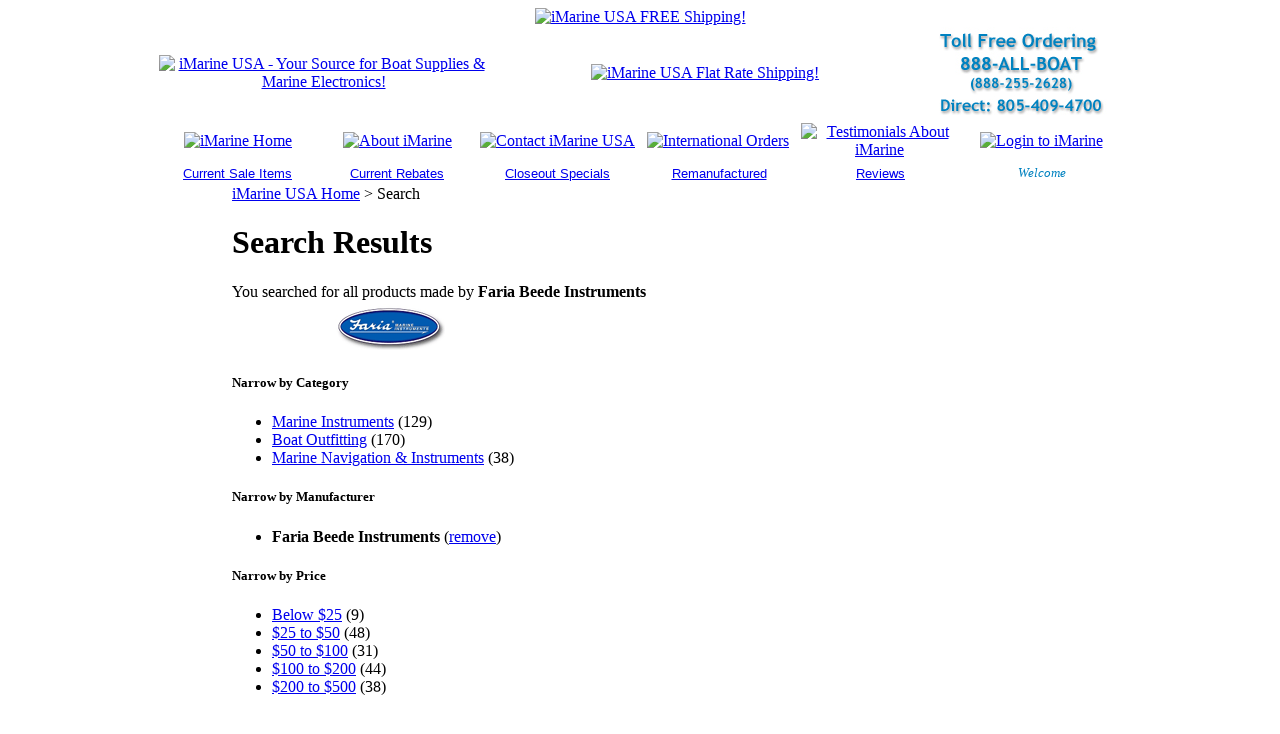

--- FILE ---
content_type: text/html; charset=utf-8
request_url: https://www.imarineusa.com/search.aspx?manufacturer=889
body_size: 24062
content:


<!DOCTYPE html PUBLIC "-//W3C//DTD XHTML 1.0 Transitional//EN" "http://www.w3.org/TR/xhtml1/DTD/xhtml1-transitional.dtd">

<html xmlns="http://www.w3.org/1999/xhtml" lang="en">
<head id="ctl00_headTag"><title>
	iMarine USA - Search
</title>
    <script type="text/javascript" src="/scripts/jquery-3.5.1.min.js" integrity='sha384-ZvpUoO/+PpLXR1lu4jmpXWu80pZlYUAfxl5NsBMWOEPSjUn/6Z/hRTt8+pR6L4N2' crossorigin='anonymous'></script>
    <script type="text/javascript" src="/scripts/jquery-ui-1.13.0.min.js" integrity='sha384-GH7wmqAxDa43XGS89eXGbziWEki6l/Smy1U+dAI7ZbxlrLsmal+hLlTMqoPIIg1V' crossorigin='anonymous'></script>
    <script type="text/javascript" src="/scripts/json2.js" integrity='sha384-rY3wIRyRmLeQV74T/sN7A3vmSdmaUvjIIzs0Z0cxcwXDHrUumbS3B3u18KlipZ2i' crossorigin='anonymous'></script>
    <script type="text/javascript" src="/scripts/jstorage.js" integrity='sha384-oC7ifurXSiCOGfj0Uy8BEQzbYTql7TzwHA8cE+mQY4skImVU0TX2RYBBKdXDs5cp' crossorigin='anonymous'></script>

    <link type="text/css" rel="stylesheet" href="/custom.css.aspx?theme=66&amp;721643" /><link rel="image_src" href="http://www.imarineusa.com/themes/default/images/layout/site_logo.gif" /><link rel="stylesheet" type="text/css" href="/scripts/jQueryUiStyles/jquery-ui.min.css" /><meta name="description" content="Boat Supplies, Marine Electronics &amp; Sailing Gear" /><meta name="keywords" content="Boat Supplies, Marine Electronics &amp; Sailing Gear" /><meta property="og:description" content="Boat Supplies, Marine Electronics &amp; Sailing Gear" /><meta property="og:image" content="http://www.imarineusa.com/themes/default/images/layout/site_logo.gif" /><meta property="og:title" content="iMarine USA" /><meta property="og:site_name" content="iMarine USA" /><meta property="og:url" content="http://www.imarineusa.com/" /><link rel="canonical" href="https://www.imarineusa.com/search.aspx?manufacturer=889" />
    <script type="text/javascript" src="/scripts/storefront.js" integrity='sha384-wZ3DIKW9ZSoCKqJd55/BNLEcz3mgQhgMwHCw/jwN8k3RG+Hr9bq6e6m10w1YVJqQ' crossorigin='anonymous'></script>
    <script type="text/javascript" src="/scripts/storefront.ie10.js" integrity='sha384-9qRZorpiHcWTyPYogrGSXMS7WL+BQqd4f8L1TM8QShlm70sVe2mrRGcdOVqWssZ2' crossorigin='anonymous'></script>
    <script type="text/javascript" src="/scripts/jquery.producthistory.js" integrity='sha384-mGvZy9PlgY3eQGscCu2QBJCfNYGTuq65xdGE0VNdMv45A6y3R+TxUjF5aIZ+uLx3' crossorigin='anonymous'></script>
    <!-- Google tag (gtag.js) -->
<script async src="https://www.googletagmanager.com/gtag/js?id=G-QXGX4609C4"></script>
<script>
  window.dataLayer = window.dataLayer || [];
  function gtag(){dataLayer.push(arguments);}
  gtag('js', new Date());

  gtag('config', 'G-QXGX4609C4');
</script>

<!-- Begin SSL Code -->
<script language="JavaScript" src="https://seal.networksolutions.com/siteseal/javascript/siteseal.js" type="text/javascript"></script> 
<!-- End SSL Code --><meta http-equiv="content-type" content="text/html; charset=utf-8" /><meta http-equiv="content-language" content="en-us" /></head>

<body id="ctl00_bodyTag" class="cart-page-type search-page">

    <form name="aspnetForm" method="post" action="./search.aspx?manufacturer=889" id="aspnetForm">
<div>
<input type="hidden" name="__EVENTTARGET" id="__EVENTTARGET" value="" />
<input type="hidden" name="__EVENTARGUMENT" id="__EVENTARGUMENT" value="" />
<input type="hidden" name="__LASTFOCUS" id="__LASTFOCUS" value="" />
<input type="hidden" name="__VIEWSTATE" id="__VIEWSTATE" value="3Oq3HmekHZ6q2XaIOyRLcZjW2pS9MLu+2SVeIL1diS0J0RJlbDd3CVNWl9pNMR8nwEaWe75mhLukpElS7aecjAihbO6jLqCSkW8e2RwtsK/o0kkcMpzq5JKA0/mvNa2h2Lq/lFeTw2208rtXddygAQ4zEf5NwpW6NmiO+FyAf09IUTK/G4fHThpuUT9HAcVd9GBgxmjXkOrHEHzfsB7uASkUb+oDtLhSnTwJfugvoq45uCc2+cxKoArtVon4QaDnLw4bhjgcpCaD7HHfP+fIiH0xN/uow9PC7ADi/LFpcCCweTz1PinsStbBChDQlz6rCtGGMeQC7HBgHnCj818lbvi5h+IkcbFPRV/b7kQ34+iaFt3oLeTauDx9R9CRn1o5OuJbSvTxS4yqNwIr4egA/5NRVLZr7FArVftJlENPVBfMt94QMxeML68GVLzP36LZbUp4Gn2EDxteFDwa4fhGc7VwhvLfqUEB0vviniJD+LPbt1fBsI7PaT6zDED6gpn2dCR6HlbC15+Dz2AWE8+3rd/sz0zHLhNQ7u2PhC/X2WO3SEYYmD13GRmUC9ur29vUtiO+XNML6I8Ivth6thhnLC9/VShA9Rl8LI2NpC30DJx/zpn1kchT4hNvs5tiWG+3Dngc27fY4rBUQYXMDSJQZVELb5KdNBstPEK5SE1me2reg579PmGZUXwUbrUwEbBnX7WjF9f/ONIDL7/xmT8RKQjPaf0MzgKrB1OTE+k7dGrN69i4HxhS9VyR/YGCR1s4" />
</div>

<script type="text/javascript">
//<![CDATA[
var theForm = document.forms['aspnetForm'];
if (!theForm) {
    theForm = document.aspnetForm;
}
function __doPostBack(eventTarget, eventArgument) {
    if (!theForm.onsubmit || (theForm.onsubmit() != false)) {
        theForm.__EVENTTARGET.value = eventTarget;
        theForm.__EVENTARGUMENT.value = eventArgument;
        theForm.submit();
    }
}
//]]>
</script>


<div>

	<input type="hidden" name="__VIEWSTATEGENERATOR" id="__VIEWSTATEGENERATOR" value="BBBC20B8" />
</div>
        

        

        

        <div id="wrapper">
            <table id="ctl00_container" class="page-container" cellspacing="0" cellpadding="0" border="0" style="border-collapse:collapse;">
	<tr id="ctl00_header">
		<td id="ctl00_headerContent" class="page-header"><div align="center"><a href="../../../shipping-policy.aspx" title="iMarine USA FREE Shipping!">
    <img alt="iMarine USA FREE Shipping!" src="../../../themes/default/images/FreeShipBanner3.gif" border="0" align="" /></a><br />
  
  <table style="border: currentColor; width: 965px; border-collapse: collapse;">
    <tbody>
      <tr>
        <td style="border: currentColor; width: 330px; text-align: center; letter-spacing: 0pt; word-spacing: 0pt; vertical-align: middle;"><a title="iMarine USA - Your Source for Boat Supplies &amp; Marine Electronics!" href="../../../">
            <img alt="iMarine USA - Your Source for Boat Supplies &amp; Marine Electronics!" src="../../../themes/default/images/iMarineLogo.jpg" border="0" align="" /></a>
        </td>
        <td style="border: currentColor; text-align: center;"><a href="../../../shipping-policy.aspx" title="iMarine USA Flat Rate Shipping!">
            <img alt="iMarine USA Flat Rate Shipping!" src="themes/default/images/ShippingBanner.jpg" border="0" align="" /></a>
        </td>
        <td style="border: currentColor; width: 200px; text-align: center; letter-spacing: 0pt; word-spacing: 0pt; vertical-align: middle;"><a title="Toll Free Ordering - 888-255-2628" href="../../../contact-us.aspx">
            <img alt="iMarine USA - Toll Free Ordering" src="../../../TollFree.jpg" border="0" align="" /></a>
        </td>
      </tr>
    </tbody>
  </table>
  <table style="width: 965px;" border="0" background="/themes/default/images/GrayBar965.jpg">
    <tbody>
      <tr>
        <td style="border: currentColor; width: 160px; text-align: center; letter-spacing: 0pt; word-spacing: 0pt; vertical-align: middle;"><a href="index.aspx"></a><a title="iMarine Home Page" href="../../../"></a><a title="iMarine Home" href="../../../">
            <img alt="iMarine Home" src="../../../themes/default/images/home.png" border="0" align="" /></a>
        </td>
        <td style="border: currentColor; width: 160px; text-align: center; letter-spacing: 0pt; word-spacing: 0pt; vertical-align: middle;"><a title="About iMarine" href="../../../about-us.aspx">
            <img alt="About iMarine" src="../../../themes/default/images/about.png" border="0" align="" /><br />
            </a>
        </td>
        <td style="border: currentColor; width: 160px; text-align: center; letter-spacing: 0pt; word-spacing: 0pt; vertical-align: middle;"><a href="about-us.aspx"></a><a title="Contact iMarine" href="../../../contact-us.aspx">
            <img alt="Contact iMarine USA" src="../../../themes/default/images/contact.png" border="0" align="" /></a>
        </td>
        <td style="border: currentColor; width: 160px; text-align: center; letter-spacing: 0pt; word-spacing: 0pt; vertical-align: middle;"><a title="International ordering from iMarine" href="../../../internationalorders.aspx">
            <img alt="International Orders" src="../../../themes/default/images/International.png" border="0" /></a>
        </td>
        <td style="border: currentColor; width: 160px; text-align: center; letter-spacing: 0pt; word-spacing: 0pt; vertical-align: middle;"><a href="../../../testimonials.aspx"></a><a title="Feedback about iMarine" href="../../../testimonials.aspx">
            <img alt="Testimonials About iMarine" src="../../../themes/default/images/Testimonials.png" border="0" /></a>
        </td>
        <td style="border: currentColor; width: 160px; text-align: center; letter-spacing: 0pt; word-spacing: 0pt; vertical-align: middle;"><a title="Login to iMarine" href="../../../login.aspx">
            <img alt="Login to iMarine" src="../../../themes/default/images/login.png" border="0" /></a>
        </td>
      </tr>
    </tbody>
  </table>
  <table style="border: currentColor; width: 964px; height: 23px; border-collapse: collapse;">
    <tbody>
      <tr>
        <td style="border: currentColor; width: 160px; text-align: center; color: #4a6cc0; letter-spacing: 0pt; word-spacing: 0pt; vertical-align: middle;"><a title="On Sale Items" href="../../../search.aspx?find=On+Sale+Now+Until"><span style="font-family: Arial; font-size: 10pt;">Current Sale Items</span></a>
        </td>
        <td style="border: currentColor; width: 160px; text-align: center; color: #4a6cc0; letter-spacing: 0pt; word-spacing: 0pt; vertical-align: middle;"><a href="../../../search.aspx?find=rebate"><span style="font-family: Arial; font-size: 10pt;">Current Rebates</span></a>
        </td>
        <td style="border: currentColor; width: 160px; text-align: center; color: #4a6cc0; letter-spacing: 0pt; word-spacing: 0pt; vertical-align: middle;"><a href="../../../search.aspx?find=While+Supplies+Last"><span style="font-family: Arial; font-size: 10pt;">Closeout Specials</span></a>
        </td>
        <td style="border: currentColor; width: 160px; text-align: center; color: #4a6cc0; letter-spacing: 0pt; word-spacing: 0pt; vertical-align: middle;"><a href="../../../freedealspage.aspx"><span style="font-family: Arial; font-size: 10pt;"></span></a><a href="../../../RemanufacturedItems.aspx" remanufactured="" aspx="title=" items=""><span style="font-family: Arial; font-size: 10pt;">Remanufactured</span></a>
        </td>
        <td style="border: currentColor; width: 160px; text-align: center; color: #4a6cc0; letter-spacing: 0pt; word-spacing: 0pt; vertical-align: middle;"><a href="../../../reviews.aspx" title="Customer Reviews"><span style="font-family: Arial; font-size: 10pt;">Reviews </span></a>
        </td>
        <td style="border: currentColor; width: 160px; text-align: center; color: #4a6cc0; letter-spacing: 0pt; word-spacing: 0pt; vertical-align: middle;"><span style="color: #0082c0; font-family: Comic Sans MS; font-size: 10pt;"><span style="font-size: 12pt; font-style: italic;"><span style="font-size: 10pt;">Welcome</span><span style="font-size: 12pt;"><span style="font-size: 10pt;"></span></span></span>
            </span>
        </td>
      </tr>
    </tbody>
  </table></div></td>
	</tr><tr id="ctl00_body" class="page-body">
		<td id="ctl00_bodyContent" class="page-body-content">
                        <div role="main">
                            <table id="ctl00_columns" class="page-body-columns" cellspacing="0" cellpadding="0" border="0" style="border-collapse:collapse;">
			<tr>
				<td id="ctl00_leftColumn" class="page-column-left"><table border="0" cellpadding="0" cellspacing="0" class="module search-module" style="width:100%;">
					<tr>
						<td class="module-header"><img src="/themes/default/images/layout/mod_head_search_lt.gif" alt="Search" style="border-width:0px;" /></td>
					</tr><tr>
						<td class="module-body">
	<table border="0" cellpadding="0" cellspacing="0" class="mod-body " style="width:100%;">
							<tr>
								<td class="mod-body-tl"></td><td class="mod-body-tp"></td><td class="mod-body-tr"></td>
							</tr><tr>
								<td class="mod-body-lt"></td><td class="mod-body-body">
		<div id="ctl00_ctl05_pnlSearch" onkeypress="javascript:return WebForm_FireDefaultButton(event, &#39;ctl00_ctl05_imbGo&#39;)">
									
			<table cellpadding="0" cellspacing="0" style="margin: 0; padding: 0; border: none; border-collapse: collapse;">
				<tr>
					<td style="padding-right: 7px; width: 100%">
						<input name="ctl00$ctl05$txtSearch" type="text" maxlength="100" id="ctl00_ctl05_txtSearch" class="textbox search-module-text" style="width:100%;" />
					</td>
					<td style="text-align: right;">
						<input type="image" name="ctl00$ctl05$imbGo" id="ctl00_ctl05_imbGo" src="/themes/default/images/buttons/mod_btn_go.gif" alt="Go" style="border-width:0px;" />
					</td>
				</tr>
			</table>
		
								</div>
		
	</td><td class="mod-body-rt"></td>
							</tr><tr>
								<td class="mod-body-bl"></td><td class="mod-body-bt"></td><td class="mod-body-br"></td>
							</tr>
						</table>
</td>
					</tr>
				</table>
<table border="0" cellpadding="0" cellspacing="0" class="module manufacturers-module" style="width:100%;">
					<tr>
						<td class="module-header"><img src="/themes/default/images/layout/mod_head_mans_lt.gif" alt="Browse by Manufacturer" style="border-width:0px;" /></td>
					</tr><tr>
						<td class="module-body">

  <table border="0" cellpadding="0" cellspacing="0" class="mod-body man" style="width:100%;">
							<tr>
								<td class="mod-body-tl"></td><td class="mod-body-tp"></td><td class="mod-body-tr"></td>
							</tr><tr>
								<td class="mod-body-lt"></td><td class="mod-body-body">
     
    <div><select name="ctl00$ctl06$manufacturers" onchange="javascript:setTimeout(&#39;__doPostBack(\&#39;ctl00$ctl06$manufacturers\&#39;,\&#39;\&#39;)&#39;, 0)" id="ctl00_ctl06_manufacturers" class="select manufaturers-module-list">
									<option value="Select ...">
										Select ...
									</option><option value="1306">
										13 Fishing
									</option><option value="1111">
										303
									</option><option value="745">
										3M
									</option><option value="979">
										Abu Garcia
									</option><option value="1048">
										AC Antennas
									</option><option value="760">
										Accu-Steer
									</option><option value="193">
										ACR Electronics
									</option><option value="1233">
										Across Ocean Systems
									</option><option value="522">
										Actisense
									</option><option value="354">
										Adventure Medical Kits
									</option><option value="989">
										Aigean Networks
									</option><option value="1084">
										AIRHEAD SUP
									</option><option value="845">
										AIRHEAD Watersports
									</option><option value="371">
										Airmar
									</option><option value="1249">
										Albin Group
									</option><option value="1091">
										Albin Pump Marine
									</option><option value="1113">
										Analytic Systems
									</option><option value="614">
										Ancor
									</option><option value="897">
										ANDERSEN
									</option><option value="1208">
										Aqua Leisure
									</option><option value="1159">
										Aqua Signal
									</option><option value="479">
										Aquagard
									</option><option value="948">
										Aqualuma LED Lighting
									</option><option value="1321">
										Aquatic AV
									</option><option value="1260">
										Aqua-Vu
									</option><option value="1245">
										ARCO Marine
									</option><option value="1318">
										ARCO Zeus
									</option><option value="1104">
										ArcticShield
									</option><option value="994">
										Argonaut
									</option><option value="1097">
										Armit Marine
									</option><option value="1034">
										Armor All Marine &amp; Watersports
									</option><option value="1272">
										ASEA Power Systems
									</option><option value="373">
										Astron
									</option><option value="658">
										Attwood Marine
									</option><option value="368">
										Atwood Mobile
									</option><option value="616">
										Aurora Marine
									</option><option value="786">
										Aviva
									</option><option value="653">
										B&amp;G
									</option><option value="725">
										Bad Elf
									</option><option value="1038">
										Balmar
									</option><option value="946">
										BARIGO
									</option><option value="752">
										Barton Marine
									</option><option value="1277">
										Battery Tender
									</option><option value="756">
										Beckson Marine
									</option><option value="1203">
										Beede Instruments
									</option><option value="1310">
										Beer Bung
									</option><option value="1169">
										Bennett Marine
									</option><option value="1049">
										Bennett Marine Video
									</option><option value="199">
										Bennett Trim Tabs
									</option><option value="1280">
										Ben&#39;s Tick &amp; Insect Repellent
									</option><option value="960">
										BEP Marine
									</option><option value="1240">
										Berkley
									</option><option value="565">
										Big Jon Sports
									</option><option value="1304">
										BILGE-B-DRY
									</option><option value="1242">
										Black Oak LED
									</option><option value="1290">
										Blink Marine
									</option><option value="1158">
										Blue Guard Innovations
									</option><option value="1247">
										Blue Performance
									</option><option value="201">
										Blue Sea Systems
									</option><option value="869">
										Bluefin LED
									</option><option value="1292">
										Bluestorm
									</option><option value="1273">
										Bluewater
									</option><option value="202">
										Boat Leveler Co.
									</option><option value="405">
										BoatBuckle
									</option><option value="1072">
										Boatlife
									</option><option value="203">
										BoatSafe Heaters
									</option><option value="1103">
										Boeshield
									</option><option value="1076">
										Bombora
									</option><option value="204">
										Boss Audio
									</option><option value="205">
										Bounty Hunter
									</option><option value="206">
										Bracketron Inc
									</option><option value="939">
										Bulldog
									</option><option value="207">
										Bushnell
									</option><option value="1080">
										C. Sherman Johnson
									</option><option value="836">
										C.E. Smith
									</option><option value="887">
										Caframo
									</option><option value="443">
										Camco
									</option><option value="208">
										Cannon
									</option><option value="1040">
										Carbonerro
									</option><option value="545">
										CargoBuckle
									</option><option value="1181">
										Carver By Covercraft
									</option><option value="211">
										Charles
									</option><option value="1030">
										Clarion
									</option><option value="759">
										CLC Work Gear
									</option><option value="574">
										Clipper
									</option><option value="867">
										Clymer
									</option><option value="212">
										C-MAP
									</option><option value="1316">
										CMC Marine Products
									</option><option value="1100">
										CMOR Mapping
									</option><option value="213">
										Cobra Electronics
									</option><option value="822">
										Cobra Wire &amp; Cable
									</option><option value="1045">
										Cole Hersee
									</option><option value="214">
										Coleman
									</option><option value="1246">
										Collinite
									</option><option value="1311">
										Commodore
									</option><option value="700">
										ComNav Marine
									</option><option value="898">
										Comrod
									</option><option value="1299">
										Connect-Ease
									</option><option value="1238">
										Continental
									</option><option value="1071">
										Cooler Shield
									</option><option value="1090">
										Corrosion Block
									</option><option value="1281">
										Counter Assault Bear Deterent
									</option><option value="1264">
										Craftsman
									</option><option value="1117">
										CRC Industries
									</option><option value="1114">
										Crewsaver
									</option><option value="1270">
										CURT
									</option><option value="1046">
										C-Wave
									</option><option value="1009">
										CZone
									</option><option value="1243">
										D. Lilly
									</option><option value="1269">
										Daiwa
									</option><option value="441">
										Dallas Manufacturing Co.
									</option><option value="1288">
										Datamarine
									</option><option value="217">
										Davis Instruments
									</option><option value="654">
										DC Gold Audio
									</option><option value="1315">
										Deep Blue Marine
									</option><option value="1050">
										Deeper Fishfinder
									</option><option value="1051">
										DeLorme
									</option><option value="223">
										Digital Antenna
									</option><option value="890">
										Digital Yacht
									</option><option value="1186">
										DMI
									</option><option value="874">
										DMK Yacht Instruments
									</option><option value="467">
										Dock Edge
									</option><option value="1259">
										Dolphin Charger
									</option><option value="673">
										Dometic
									</option><option value="438">
										Dorcy International
									</option><option value="1094">
										Draw-Tite
									</option><option value="882">
										Dry Pak
									</option><option value="1086">
										DryCASE
									</option><option value="1184">
										DS18
									</option><option value="1241">
										DS18 Audio
									</option><option value="1037">
										Dual Pro
									</option><option value="978">
										DuraBrite
									</option><option value="1279">
										Echonautics
									</option><option value="1032">
										EchoPilot
									</option><option value="859">
										Edson Marine
									</option><option value="1016">
										EFOY
									</option><option value="1287">
										Egis Mobile Electric
									</option><option value="1085">
										em-trak
									</option><option value="1312">
										EZ-Steer
									</option><option value="1284">
										Facnor Furling Systems
									</option><option value="889">
										Faria Beede Instruments
									</option><option value="1078">
										FATSAC
									</option><option value="1041">
										FELL Marine
									</option><option value="899">
										Fendergrip
									</option><option value="343">
										Fireboy-Xintex
									</option><option value="642">
										First Watch
									</option><option value="1052">
										Fisher Research Labs
									</option><option value="552">
										Fishing Hot Spots
									</option><option value="228">
										FLIR Systems
									</option><option value="855">
										Flitz
									</option><option value="1053">
										Float Tech
									</option><option value="230">
										FloJet
									</option><option value="231">
										FloScan
									</option><option value="1054">
										Flowt
									</option><option value="1297">
										Flush-M
									</option><option value="1317">
										Flushmaster
									</option><option value="1293">
										Foresight
									</option><option value="640">
										Forespar Performance Products
									</option><option value="232">
										Fortress Marine Anchors
									</option><option value="1177">
										Foulfree
									</option><option value="1079">
										Frabill
									</option><option value="1307">
										FrogTape
									</option><option value="903">
										FSE Robline
									</option><option value="1055">
										Fugawi
									</option><option value="498">
										Full Throttle
									</option><option value="1056">
										Fuller Brush Co.
									</option><option value="358">
										Fulton
									</option><option value="963">
										Furrion
									</option><option value="234">
										Furuno
									</option><option value="351">
										FUSION
									</option><option value="585">
										GAM Electronics
									</option><option value="651">
										Ganz Eco-Energy
									</option><option value="236">
										Garmin
									</option><option value="483">
										Garmin TR-1
									</option><option value="1322">
										Gator Guards
									</option><option value="513">
										Gerber
									</option><option value="868">
										Globalstar
									</option><option value="816">
										Glomex Marine Antennas
									</option><option value="1057">
										GME
									</option><option value="1230">
										Golght
									</option><option value="943">
										Golight
									</option><option value="1244">
										GOST
									</option><option value="1058">
										Grace Digital Audio
									</option><option value="893">
										Green Marine Monitors
									</option><option value="1108">
										GROCO
									</option><option value="1255">
										GRUNT!
									</option><option value="1320">
										Gtechniq
									</option><option value="665">
										Guest
									</option><option value="808">
										Gyration
									</option><option value="1207">
										H2Optix
									</option><option value="1010">
										Handi-Man Marine
									</option><option value="1014">
										Harken
									</option><option value="941">
										Hart Systems
									</option><option value="1175">
										Hatteland Technology
									</option><option value="984">
										Hatteland-Display
									</option><option value="814">
										HawkEye
									</option><option value="1069">
										HEISE LED Lighting Systems
									</option><option value="959">
										Hella Marine
									</option><option value="1115">
										HO Sports
									</option><option value="795">
										Hobbs Corporation
									</option><option value="243">
										HoseCoil
									</option><option value="244">
										Howard Miller
									</option><option value="370">
										Hubbell Marine
									</option><option value="1254">
										HUCK Performance Buckets
									</option><option value="245">
										Humminbird
									</option><option value="1229">
										HyDrive
									</option><option value="1012">
										Hydro Glow
									</option><option value="1081">
										Hyperlite
									</option><option value="848">
										i2Systems Inc
									</option><option value="1206">
										Ice Eater By Power House
									</option><option value="247">
										Ice Eater by The Power House
									</option><option value="248">
										Icom
									</option><option value="904">
										iLive Electronics
									</option><option value="1165">
										Imperial
									</option><option value="1295">
										Impulse
									</option><option value="1182">
										In-Command Control Systems
									</option><option value="250">
										Infinity
									</option><option value="787">
										Inmarsat
									</option><option value="448">
										Innovative Lighting
									</option><option value="1059">
										Innovative Scuba Concepts
									</option><option value="765">
										Intellian
									</option><option value="849">
										Intellisteer
									</option><option value="435">
										Iridium
									</option><option value="664">
										Iris Innovations
									</option><option value="646">
										Ironwood Pacific Outdoors
									</option><option value="253">
										Jabsco
									</option><option value="921">
										JBL
									</option><option value="255">
										JENSEN
									</option><option value="1302">
										JL Audio
									</option><option value="487">
										Johnson Pump
									</option><option value="803">
										Kent Sporting Goods
									</option><option value="953">
										KEP Marine
									</option><option value="462">
										Kestrel
									</option><option value="902">
										KING
									</option><option value="992">
										Kingston Anchors
									</option><option value="928">
										KiwiGrip
									</option><option value="952">
										KJM Marine
									</option><option value="865">
										Klein Tools
									</option><option value="1309">
										Kroil
									</option><option value="802">
										Kuuma Products
									</option><option value="259">
										KVH
									</option><option value="847">
										Kwik Tek
									</option><option value="1234">
										LAKA Coolers
									</option><option value="1224">
										Lectrotab
									</option><option value="972">
										Lee&#39;s Tackle
									</option><option value="1313">
										Leland Maximum Inflation
									</option><option value="262">
										Lenco Marine
									</option><option value="1105">
										LevelGuard
									</option><option value="366">
										Lewmar
									</option><option value="1060">
										Lifedge
									</option><option value="1061">
										Liquid Lite
									</option><option value="1274">
										Load Rite
									</option><option value="971">
										Lopolight
									</option><option value="264">
										Lowrance
									</option><option value="1275">
										Luhr-Jensen
									</option><option value="476">
										Lumishore
									</option><option value="970">
										Lumitec
									</option><option value="791">
										Lunasea Lighting
									</option><option value="1201">
										Macris Industries
									</option><option value="268">
										Magellan
									</option><option value="437">
										Magma
									</option><option value="496">
										Magnum Energy
									</option><option value="452">
										Majestic Global USA
									</option><option value="945">
										MarCum Technologies
									</option><option value="271">
										Maretron
									</option><option value="636">
										Marinco
									</option><option value="1008">
										Marine Audio
									</option><option value="1223">
										Marine Business
									</option><option value="1107">
										Marine Sport Lighting
									</option><option value="1002">
										Marine Tex
									</option><option value="1160">
										MARYKATE
									</option><option value="1028">
										Master Fender Covers
									</option><option value="892">
										Mastervolt
									</option><option value="1089">
										Mate Series
									</option><option value="853">
										Maxwell
									</option><option value="1082">
										mazu
									</option><option value="693">
										McMurdo
									</option><option value="718">
										MDR
									</option><option value="1047">
										Megapulse
									</option><option value="1087">
										Megaware
									</option><option value="908">
										Meguiar&#39;s
									</option><option value="1021">
										Mercury
									</option><option value="1222">
										Metra Powersports
									</option><option value="1263">
										Metro Marine
									</option><option value="1220">
										MetroVac
									</option><option value="384">
										Metz
									</option><option value="274">
										Midland Radio
									</option><option value="464">
										Milennia
									</option><option value="275">
										Minn Kota
									</option><option value="717">
										Monarch Marine
									</option><option value="714">
										Mothers Polish
									</option><option value="469">
										MotorGuide
									</option><option value="1268">
										Motorola
									</option><option value="1205">
										MTI Life Jackets
									</option><option value="277">
										Mustang Survival
									</option><option value="1209">
										MyMedic
									</option><option value="1162">
										Nautic Alert
									</option><option value="279">
										Nauticus
									</option><option value="1261">
										NAVEE
									</option><option value="772">
										Navico
									</option><option value="280">
										Navionics
									</option><option value="929">
										Navisafe
									</option><option value="282">
										NavPod
									</option><option value="1109">
										New England Ropes
									</option><option value="369">
										Newmar
									</option><option value="1283">
										Newmar Power
									</option><option value="1062">
										Nexus
									</option><option value="763">
										Nite Ize
									</option><option value="1029">
										NK Rowing &amp; Sports
									</option><option value="888">
										Nobeltec
									</option><option value="954">
										NOCO
									</option><option value="523">
										NoLand Engineering
									</option><option value="747">
										NorChill
									</option><option value="592">
										Norcold
									</option><option value="284">
										NorCross
									</option><option value="823">
										NRG Marine
									</option><option value="1216">
										Ocean Breeze Marine Accessories
									</option><option value="918">
										Ocean Signal
									</option><option value="828">
										OceanLED
									</option><option value="1185">
										Oceanmax
									</option><option value="674">
										Octopus Autopilot Drives
									</option><option value="798">
										Offshore Systems
									</option><option value="1231">
										Omnisense Systems
									</option><option value="468">
										Onyx Outdoor
									</option><option value="1077">
										Orion
									</option><option value="1070">
										Osborne&#39;s Barnacle Dissolver
									</option><option value="1239">
										Pacer Group
									</option><option value="879">
										Pacific Aerials
									</option><option value="1063">
										PanaVise Products
									</option><option value="288">
										Paneltronics
									</option><option value="1193">
										Panther Products
									</option><option value="289">
										Pelican
									</option><option value="883">
										PENN
									</option><option value="346">
										Pentax
									</option><option value="1298">
										Performance Metals
									</option><option value="290">
										Perko
									</option><option value="1191">
										Permatex
									</option><option value="1190">
										Pioneer
									</option><option value="1022">
										Plano
									</option><option value="1064">
										Point 65
									</option><option value="733">
										Polk Audio
									</option><option value="668">
										Polyform U.S.
									</option><option value="601">
										Poly-Planar
									</option><option value="735">
										POP Rivet
									</option><option value="1199">
										Power Pux
									</option><option value="350">
										PowerFilm
									</option><option value="998">
										Powermania
									</option><option value="294">
										Powerwinch
									</option><option value="1088">
										Presta
									</option><option value="712">
										Princeton Tec
									</option><option value="917">
										Pro Series
									</option><option value="295">
										ProMariner
									</option><option value="1218">
										PropGlide USA
									</option><option value="1314">
										PropOne
									</option><option value="1178">
										Propspeed
									</option><option value="829">
										PSS Shaft Seal
									</option><option value="1210">
										PTM Edge
									</option><option value="1167">
										Puddle Jumper
									</option><option value="825">
										Pyle Audio
									</option><option value="983">
										Pyramid
									</option><option value="666">
										Quick
									</option><option value="891">
										R &amp; D Marine
									</option><option value="1278">
										Radarsonics
									</option><option value="1303">
										RAILBLAZA
									</option><option value="923">
										RAM Mounting Systems
									</option><option value="1019">
										Rapala
									</option><option value="1305">
										RapidPure
									</option><option value="300">
										Raritan
									</option><option value="835">
										RAVE Sports
									</option><option value="301">
										Raymarine
									</option><option value="958">
										Raymarine Parts
									</option><option value="986">
										Reese
									</option><option value="1324">
										Regitar U.S.A.
									</option><option value="1226">
										Reliefband
									</option><option value="1236">
										Revolve
									</option><option value="663">
										Rigid Industries
									</option><option value="878">
										Ritchie
									</option><option value="1164">
										Robline
									</option><option value="1228">
										Rock Tamers
									</option><option value="773">
										Rockford Fosgate
									</option><option value="602">
										Rocna Anchors
									</option><option value="1157">
										Rod Saver
									</option><option value="1006">
										Rogue 4
									</option><option value="770">
										ROLA
									</option><option value="911">
										Ronstan
									</option><option value="1266">
										Roswell Marine
									</option><option value="306">
										Rule
									</option><option value="856">
										Rupp Marine
									</option><option value="1225">
										S.O.L. Survive Outdoors Longer
									</option><option value="977">
										Safe-T-Alert
									</option><option value="1179">
										SailTimer
									</option><option value="1025">
										Samlex America
									</option><option value="1258">
										Scandvik
									</option><option value="360">
										Scanpod
									</option><option value="307">
										Scanstrut
									</option><option value="1083">
										Scepter Marine
									</option><option value="1095">
										Schaefer Marine
									</option><option value="851">
										Schmitt &amp; Ongaro Marine
									</option><option value="1252">
										Schmitt Marine
									</option><option value="880">
										Scotty
									</option><option value="1325">
										Scout
									</option><option value="1253">
										Sea Brackets
									</option><option value="1074">
										Sea Catch
									</option><option value="1282">
										Sea Swivel
									</option><option value="1176">
										SeaDek
									</option><option value="1116">
										Sea-Dog
									</option><option value="1096">
										Seaguard International
									</option><option value="862">
										SeaMaster Marine Products
									</option><option value="528">
										SearocK
									</option><option value="1015">
										SeaStar
									</option><option value="1257">
										SeaSure
									</option><option value="1101">
										Sea-Tags
									</option><option value="1227">
										Seatronx
									</option><option value="314">
										Seaview
									</option><option value="512">
										SeaWorthy
									</option><option value="1285">
										Sebba Shade
									</option><option value="1323">
										Secure Outdoors
									</option><option value="1319">
										SEEKR by Caframo
									</option><option value="315">
										Seloc
									</option><option value="1194">
										SEM
									</option><option value="1276">
										Sensar Marine
									</option><option value="357">
										Sevylor
									</option><option value="993">
										Shadow-Caster LED Lighting
									</option><option value="672">
										Shakespeare
									</option><option value="1163">
										Shining Star
									</option><option value="1033">
										ShipModul
									</option><option value="1294">
										SHOCK-WBV
									</option><option value="919">
										SHURFLO
									</option><option value="1173">
										Shurflo By Pentair
									</option><option value="319">
										Shurhold
									</option><option value="1308">
										Shurtape
									</option><option value="1211">
										Sideshift Thrusters
									</option><option value="1198">
										Sierra
									</option><option value="1027">
										Sika
									</option><option value="741">
										Simmons
									</option><option value="321">
										Simrad
									</option><option value="771">
										Simrad Fisheries
									</option><option value="1232">
										SIONYX
									</option><option value="1020">
										Siren Marine
									</option><option value="1217">
										Siriusxm
									</option><option value="323">
										SI-TEX
									</option><option value="995">
										SkyRider
									</option><option value="669">
										SmartPlug
									</option><option value="1093">
										SMK-Link
									</option><option value="1286">
										Smoove
									</option><option value="720">
										Snap Kayaks
									</option><option value="861">
										SOG Specialty Knives &amp; Tools
									</option><option value="1262">
										Solstice Watersports
									</option><option value="355">
										SOSpenders
									</option><option value="1026">
										Southco
									</option><option value="976">
										Speco Tech
									</option><option value="1031">
										Sportsstuff Snow Sports
									</option><option value="846">
										Sportsstuff Watersports
									</option><option value="1172">
										SPOT
									</option><option value="991">
										SPOT X
									</option><option value="1188">
										Spray Nine
									</option><option value="1166">
										Sprayway
									</option><option value="1195">
										Springfield Marine
									</option><option value="1110">
										STA-BIL
									</option><option value="328">
										Standard Horizon
									</option><option value="1099">
										Starrett
									</option><option value="1291">
										Stay Afloat Marine
									</option><option value="356">
										Stearns
									</option><option value="1237">
										Steiner Optics
									</option><option value="1098">
										Stern Saver
									</option><option value="942">
										StrikeMaster
									</option><option value="1011">
										Sudbury
									</option><option value="1214">
										Sufix
									</option><option value="1197">
										Super Lube
									</option><option value="1256">
										Super Stainless
									</option><option value="1219">
										SureShade
									</option><option value="955">
										SurfStow
									</option><option value="1065">
										Survitec
									</option><option value="333">
										Swobbit
									</option><option value="1106">
										Taco Marine
									</option><option value="1296">
										TAILFIN
									</option><option value="1289">
										Talos
									</option><option value="335">
										Tasco
									</option><option value="297">
										Taylor Made
									</option><option value="873">
										Tecnoseal
									</option><option value="947">
										Teknetics
									</option><option value="858">
										Tekonsha
									</option><option value="406">
										Teleflex Marine
									</option><option value="1171">
										TH Marine
									</option><option value="1174">
										T-H Marine Supplies
									</option><option value="1248">
										The Snubber
									</option><option value="532">
										Thermos
									</option><option value="459">
										Thetford Marine
									</option><option value="1013">
										ThrowRaft
									</option><option value="1161">
										Tides Marine
									</option><option value="473">
										Tifosi Optics
									</option><option value="996">
										Tigress
									</option><option value="645">
										Timex
									</option><option value="1018">
										Tip Top Teak
									</option><option value="1250">
										Toadfish
									</option><option value="1301">
										TOON KICKER
									</option><option value="974">
										Tow Ready
									</option><option value="1066">
										TRAC Ecological
									</option><option value="1204">
										TRAC Outdoors
									</option><option value="1251">
										Trident Marine
									</option><option value="1189">
										Trollmaster
									</option><option value="1168">
										True Guard
									</option><option value="896">
										TruPlug
									</option><option value="1221">
										T-Spec
									</option><option value="338">
										Turning Point Propellers
									</option><option value="411">
										Uflex USA
									</option><option value="1067">
										U-Line
									</option><option value="339">
										Uniden
									</option><option value="973">
										VDO
									</option><option value="1180">
										VDO Marine
									</option><option value="1187">
										Veethree Instruments
									</option><option value="1170">
										Velair
									</option><option value="1200">
										Veratron
									</option><option value="1212">
										Vesper
									</option><option value="913">
										VETUS
									</option><option value="871">
										Vexilar
									</option><option value="1112">
										Victron Energy
									</option><option value="1183">
										Viega
									</option><option value="525">
										VIKING
									</option><option value="1267">
										Viking Cylinders
									</option><option value="1215">
										VMC
									</option><option value="1202">
										Voyager
									</option><option value="930">
										VSN Mobil
									</option><option value="597">
										Wahoo Industries
									</option><option value="962">
										WASPcam
									</option><option value="750">
										Wave WiFi
									</option><option value="1075">
										WeatherHawk
									</option><option value="689">
										Webasto
									</option><option value="920">
										Weego
									</option><option value="792">
										Weld Mount
									</option><option value="460">
										Wera Tools
									</option><option value="359">
										Wesbar
									</option><option value="988">
										West Marine
									</option><option value="1005">
										Wet Sounds
									</option><option value="965">
										Whale Marine
									</option><option value="430">
										Whitecap
									</option><option value="1235">
										Wichard Marine
									</option><option value="758">
										Wild River
									</option><option value="1092">
										Wildgame Innovations
									</option><option value="1003">
										Wiley X
									</option><option value="1213">
										Williamson
									</option><option value="1156">
										Winegard
									</option><option value="1265">
										Wise Seats
									</option><option value="1192">
										WOW Watersports
									</option><option value="349">
										WxMate
									</option><option value="1300">
										Xanigo Marine
									</option><option value="342">
										Xantrex
									</option><option value="344">
										Xtreme Heaters
									</option><option value="1042">
										Xventure
									</option><option value="1039">
										Yachtsman
									</option><option value="1271">
										YakGear
									</option><option value="1073">
										Yamaha
									</option><option value="949">
										YUKON
									</option>
								</select></div>
  
  </td><td class="mod-body-rt"></td>
							</tr><tr>
								<td class="mod-body-bl"></td><td class="mod-body-bt"></td><td class="mod-body-br"></td>
							</tr>
						</table>  
  
</td>
					</tr>
				</table>



<script src="/scripts/CategoryTree.js"></script>

<table border="0" cellpadding="0" cellspacing="0" class="module category-module" style="width:100%;">
					<tr>
						<td class="module-header"><img src="/themes/default/images/layout/mod_head_category_lt.gif" alt="Browse Categories" style="border-width:0px;" /></td>
					</tr><tr>
						<td class="module-body">
  <ul class="module-list cat-nav">
    <li data-catId="cat-902" data-catImg-path="/images/categories/CatSpacer3.gif"><a href="/Airmar.aspx">Airmar</a></li><li data-catId="cat-15965" data-catImg-path=""><a href="/anchoringanddocking.aspx">Anchoring &amp; Docking</a></li><li data-catId="cat-15177" data-catImg-path="/images/categories/CatSpacer3.gif"><a href="/automotiverv.aspx">Automotive/RV</a></li><li data-catId="cat-15663" data-catImg-path=""><a href="/autopilots.aspx">Autopilots</a></li><li data-catId="cat-15186" data-catImg-path="/images/categories/CatSpacer3.gif"><a href="/boatoutfitting.aspx">Boat Outfitting</a></li><li data-catId="cat-15203" data-catImg-path="/images/categories/CatSpacer3.gif"><a href="/camping.aspx">Camping</a></li><li data-catId="cat-15735" data-catImg-path=""><a href="/cartography.aspx">Cartography</a></li><li data-catId="cat-15165" data-catImg-path="/images/categories/CatSpacer3.gif"><a href="/cartography-c-map.aspx">Cartography - C-Map</a></li><li data-catId="cat-15161" data-catImg-path="/images/categories/CatSpacer3.gif"><a href="/cartography-garmin.aspx">Cartography - Garmin</a></li><li data-catId="cat-15354" data-catImg-path="/images/categories/CatSpacer3.gif"><a href="/cartography-misc.aspx">Cartography - Misc.</a></li><li data-catId="cat-15273" data-catImg-path="/images/categories/CatSpacer3.gif"><a href="/cartography-navionics.aspx">Cartography - Navionics</a></li><li data-catId="cat-15620" data-catImg-path=""><a href="/cleaningsystemsandaccessories.aspx">Cleaning Systems And Accessories</a></li><li data-catId="cat-15575" data-catImg-path="/images/categories/CatSpacer3.gif"><a href="/closeoutitems.aspx">Closeout Items</a></li><li data-catId="cat-15163" data-catImg-path="/images/categories/CatSpacer3.gif"><a href="/communication.aspx">Communication</a></li><li data-catId="cat-15617" data-catImg-path=""><a href="/connectorsandinsulators.aspx">Connectors &amp; Insulators</a></li><li data-catId="cat-15172" data-catImg-path="/images/categories/CatSpacer3.gif"><a href="/electrical.aspx">Electrical</a></li><li data-catId="cat-16093" data-catImg-path=""><a href="/enginepartsandservice.aspx">Engine Parts &amp; Service</a></li><li data-catId="cat-15169" data-catImg-path="/images/categories/CatSpacer3.gif"><a href="/entertainment.aspx">Entertainment</a></li><li data-catId="cat-15890" data-catImg-path="/images/categories/Echopilot_Logo_Black-on-White.jpg"><a href="/forwardlookingsonar.aspx">Forward Looking Sonar</a></li><li data-catId="cat-15790" data-catImg-path=""><a href="/fuelcells.aspx">Fuel Cells</a></li><li data-catId="cat-15688" data-catImg-path=""><a href="/hardware-2.aspx">Hardware</a></li><li data-catId="cat-15548" data-catImg-path=""><a href="/hatches.aspx">Hatches</a></li><li data-catId="cat-15215" data-catImg-path="/images/categories/CatSpacer3.gif"><a href="/homeoffice.aspx">Home/Office</a></li><li data-catId="cat-15960" data-catImg-path=""><a href="/huntingandfishing.aspx">Hunting &amp; Fishing</a></li><li data-catId="cat-15918" data-catImg-path=""><a href="/magnumenergy.aspx">Inverter/Chargers</a></li><li data-catId="cat-15857" data-catImg-path=""><a href="/lighting.aspx">Lighting</a></li><li data-catId="cat-16087" data-catImg-path=""><a href="/lightningdetector.aspx">Lightning Detector</a></li><li data-catId="cat-15949" data-catImg-path="https://www.imarineusa.com/images/logos/LowranceLogo.jpg"><a href="/livesight.aspx">LiveSight</a></li><li data-catId="cat-15919" data-catImg-path="/images/categories/magnum-energy-the-power-difference.jpg"><a href="/magnumenergy-2.aspx">Magnum Energy</a></li><li data-catId="cat-15697" data-catImg-path=""><a href="/marinehardware.aspx">Marine Hardware</a></li><li data-catId="cat-878" data-catImg-path="/images/categories/CatSpacer3.gif"><a href="/marineinstruments.aspx">Marine Instruments</a></li><li data-catId="cat-15192" data-catImg-path="/images/categories/CatSpacer3.gif"><a href="/marinenavigationandequipment.aspx">Marine Navigation &amp; Equipment</a></li><li data-catId="cat-15957" data-catImg-path=""><a href="/marinenavigationandinstruments.aspx">Marine Navigation &amp; Instruments</a></li><li data-catId="cat-15328" data-catImg-path="/images/categories/CatSpacer3.gif"><a href="/marineplumbingandventilation.aspx">Marine Plumbing &amp; Ventilation</a></li><li data-catId="cat-15183" data-catImg-path="/images/categories/CatSpacer3.gif"><a href="/marinesafety.aspx">Marine Safety</a></li><li data-catId="cat-16097" data-catImg-path=""><a href="/motorvehicleparts.aspx">Motor Vehicle Parts</a></li><li data-catId="cat-15878" data-catImg-path=""><a href="/multifunctiondisplays.aspx">Multifunction Displays</a></li><li data-catId="cat-15633" data-catImg-path="/images/categories/OffshoreSystemsLogo.gif"><a href="/OffshoreSystems.aspx">Offshore Systems</a></li><li data-catId="cat-15167" data-catImg-path="/images/categories/CatSpacer3.gif"><a href="/outdoor.aspx">Outdoor</a></li><li data-catId="cat-15174" data-catImg-path="/images/categories/CatSpacer3.gif"><a href="/paddlesports.aspx">Paddlesports</a></li><li data-catId="cat-15394" data-catImg-path="/images/categories/CatSpacer3.gif"><a href="/rammountstore.aspx">Ram Mount Store</a></li><li data-catId="cat-869" data-catImg-path="/images/categories/CatSpacer3.gif"><a href="/RemanufacturedItems.aspx">Remanufactured</a></li><li data-catId="cat-15850" data-catImg-path=""><a href="/sailing-2.aspx">Sailing</a></li><li data-catId="cat-16082" data-catImg-path=""><a href="/smartboataccessories.aspx">SmartBoat Accessories</a></li><li data-catId="cat-15962" data-catImg-path=""><a href="/trailering.aspx">Trailering</a></li><li data-catId="cat-15319" data-catImg-path="/images/categories/CatSpacer3.gif"><a href="/watersports-2.aspx">Watersports</a></li><li data-catId="cat-15230" data-catImg-path="/images/categories/CatSpacer3.gif"><a href="/winterizing.aspx">Winterizing</a></li>	  
  </ul>  
</td>
					</tr>
				</table>
</td><td id="ctl00_centerColumn" class="page-column-center"><div id="ctl00_breadcrumb" class="breadcrumb">
					
                                            <span id="ctl00_breadcrumbContent"><span><a href="/">iMarine USA Home</a></span><span>&#160;&gt;&#160;</span><span>Search</span></span>
                                        
				</div>
  
  <h1>Search Results</h1> 
  
  <div id="ctl00_pageContent_searchResultsText" class="search-result-text">
					
    <div id="ctl00_pageContent_searchResults" class="search-results">
						You searched for all products made by <strong>Faria Beede Instruments</strong>
					</div>
    <div id="ctl00_pageContent_suggestedTerms" class="search-suggestions">

					</div>
  
				</div>  
   
  <div id="ctl00_pageContent_manufacturerInfo" class="search-mfg-info">
					
    <table cellpadding="0" cellspacing="3" style="width:100%">
      <tr>
        <td style="width:1%"><img id="ctl00_pageContent_manufacturerLogo" class="manufacturer-logo" src="/images/logos/FariaLogo.gif" alt="Faria Beede Instruments" style="border-width:0px;" /></td>
        <td><span id="ctl00_pageContent_manufacturerText" class="label"><br /></span></td>
      </tr>
    </table>
  
				</div>
  
  
          
  <div id="ctl00_pageContent_searchFilters" class="search-filters">
					
	<div>
						<h5>
							Narrow by Category
						</h5><ul>
							<li><a href="/search.aspx?manufacturer=889&amp;log=false&amp;category=878">Marine Instruments</a> (129)</li><li><a href="/search.aspx?manufacturer=889&amp;log=false&amp;category=15186">Boat Outfitting</a> (170)</li><li><a href="/search.aspx?manufacturer=889&amp;log=false&amp;category=15957">Marine Navigation &amp; Instruments</a> (38)</li>
						</ul>
					</div>
	<div>
						<h5>
							Narrow by Manufacturer
						</h5><ul>
							<li><strong>Faria Beede Instruments</strong> (<a href="/search.aspx?log=false">remove</a>)</li>
						</ul>
					</div>
	<div>
						<h5>
							Narrow by Price
						</h5><ul>
							<li><a href="/search.aspx?manufacturer=889&amp;log=false&amp;high=25.00">Below $25</a> (9)</li><li><a href="/search.aspx?manufacturer=889&amp;log=false&amp;high=50.00&amp;low=25.00">$25 to $50</a> (48)</li><li><a href="/search.aspx?manufacturer=889&amp;log=false&amp;high=100.00&amp;low=50.00">$50 to $100</a> (31)</li><li><a href="/search.aspx?manufacturer=889&amp;log=false&amp;high=200.00&amp;low=100.00">$100 to $200</a> (44)</li><li><a href="/search.aspx?manufacturer=889&amp;log=false&amp;high=500.00&amp;low=200.00">$200 to $500</a> (38)</li>
						</ul>
					</div>
	<br style="clear:both" />
  
				</div>  
   
  

<table id="ctl00_pageContent_ctl00_resultsHeader" cellpadding="2" cellspacing="0" style="width:100%" class="product-list-results-header">
					<tr>
						<td id="ctl00_pageContent_ctl00_resultCell" class="product-list-results">Displaying products 1 - 30 of 170 results</td>
						<td id="ctl00_pageContent_ctl00_sizeCell" class="product-list-size"><label for="ctl00_pageContent_ctl00_sizeSelector" id="ctl00_pageContent_ctl00_sizeLabel" class="label">Show:</label> <select name="ctl00$pageContent$ctl00$sizeSelector" onchange="javascript:setTimeout(&#39;__doPostBack(\&#39;ctl00$pageContent$ctl00$sizeSelector\&#39;,\&#39;\&#39;)&#39;, 0)" id="ctl00_pageContent_ctl00_sizeSelector" class="select">
							<option value="30" selected="selected">
								30
							</option><option value="60">
								60
							</option><option value="90">
								90
							</option><option value="200">
								200
							</option>
						</select></td>
						<td id="ctl00_pageContent_ctl00_sortCell" class="product-list-sort" style="width:25%"><label for="ctl00_pageContent_ctl00_sortSelector" id="ctl00_pageContent_ctl00_sortLabel" class="label">Sort:</label> <select name="ctl00$pageContent$ctl00$sortSelector" onchange="javascript:setTimeout(&#39;__doPostBack(\&#39;ctl00$pageContent$ctl00$sortSelector\&#39;,\&#39;\&#39;)&#39;, 0)" id="ctl00_pageContent_ctl00_sortSelector" class="select">
							<option value="Default" selected="selected">
								Default
							</option><option value="Price Low to High">
								Price Low to High
							</option><option value="Price High to Low">
								Price High to Low
							</option><option value="Name (A-Z)">
								Name (A-Z)
							</option><option value="Name (Z-A)">
								Name (Z-A)
							</option><option value="Newest">
								Newest
							</option>
						</select></td>
					</tr>
				</table>
				

<table id="ctl00_pageContent_ctl00_pagingHeader" cellpadding="2" cellspacing="0" style="width:100%" class="product-pager">
					<tr>
						<td class="product-pager-page">Page 1 of 6</td>
						<td class="product-pager-list"><span>Page</span> <span class="pager-item-current">1</span><a class="pager-link" href="/search.aspx?manufacturer=889&amp;page=2" title="Go to page 2">2</a><a class="pager-link" href="/search.aspx?manufacturer=889&amp;page=3" title="Go to page 3">3</a><a class="pager-link" href="/search.aspx?manufacturer=889&amp;page=4" title="Go to page 4">4</a><a class="pager-link" href="/search.aspx?manufacturer=889&amp;page=5" title="Go to page 5">5</a><span class="pager-item-separator">...</span><a class="pager-item-last" href="/search.aspx?manufacturer=889&amp;page=6" title="Go to page 6">6</a><a class="pager-item-next" href="/search.aspx?manufacturer=889&amp;page=2" title="Go to the next page"><img src="/themes/default/images/buttons/pager_next.gif" border="0" alt="movenext" /></a></td>
					</tr>
				</table>
				

<table id="ctl00_pageContent_ctl00_productList" class="product-list" cellspacing="0" border="0" style="width:100%;border-collapse:collapse;">
					<tr>
						<td class="product-list-item-container" style="width:33.33333%;">
		<div class="product-list-item" onkeypress="javascript:return WebForm_FireDefaultButton(event, &#39;ctl00_pageContent_ctl00_productList_ctl00_imbAdd&#39;)">
									<a href="/FariaBeedeInstruments12825.aspx">
		  <img class="product-list-img" src="/images/75311SM.gif" title="" alt="" border="0" />
		</a>
	  
	<div class="product-list-options">
	  <h5><a href="/FariaBeedeInstruments12825.aspx">Faria 2&quot; Clock - Quartz (Analog)</a></h5>

	  <div class="product-list-price">
		
				    <div class="product-list-cost"><span class="product-list-cost-label">Your Price:</span> <span class="product-list-cost-value">$172.41</span></div>
		  			  </div>

	  
<div class="product-list-text">
		
	  </div>
	  <div class="product-list-qty">
			  </div>

	  <div class="product-list-control">
				<a title="View Faria 2&quot; Clock - Quartz (Analog)" href="/FariaBeedeInstruments12825.aspx"><img alt="Faria 2&quot; Clock - Quartz (Analog)" title="View Faria 2&quot; Clock - Quartz (Analog)" src="/themes/default/images/buttons/cart_btn_view.gif"/></a>
	  </div>

	   

	</div>
						</div>
  </td><td class="product-list-item-container" style="width:33.33333%;">
		<div class="product-list-item" onkeypress="javascript:return WebForm_FireDefaultButton(event, &#39;ctl00_pageContent_ctl00_productList_ctl01_imbAdd&#39;)">
									<a href="/FariaBeedeInstruments13151.aspx">
		  <img class="product-list-img" src="/images/80133SM.gif" title="" alt="" border="0" />
		</a>
	  
	<div class="product-list-options">
	  <h5><a href="/FariaBeedeInstruments13151.aspx">Faria 2&quot; Depth Sounder Dress White with In-Hull Mounted Transducer</a></h5>

	  <div class="product-list-price">
		
				    <div class="product-list-cost"><span class="product-list-cost-label">Your Price:</span> <span class="product-list-cost-value">$248.21</span></div>
		  			  </div>

	  
<div class="product-list-text">
		
	  </div>
	  <div class="product-list-qty">
			  </div>

	  <div class="product-list-control">
				<a title="View Faria 2&quot; Depth Sounder Dress White with In-Hull Mounted Transducer" href="/FariaBeedeInstruments13151.aspx"><img alt="Faria 2&quot; Depth Sounder Dress White with In-Hull Mounted Transducer" title="View Faria 2&quot; Depth Sounder Dress White with In-Hull Mounted Transducer" src="/themes/default/images/buttons/cart_btn_view.gif"/></a>
	  </div>

	   

	</div>
						</div>
  </td><td class="product-list-item-container" style="width:33.33333%;">
		<div class="product-list-item" onkeypress="javascript:return WebForm_FireDefaultButton(event, &#39;ctl00_pageContent_ctl00_productList_ctl02_imbAdd&#39;)">
									<a href="/FariaBeedeInstruments13751.aspx">
		  <img class="product-list-img" src="/images/74542SM.gif" title="" alt="" border="0" />
		</a>
	  
	<div class="product-list-options">
	  <h5><a href="/FariaBeedeInstruments13751.aspx">Faria 2&quot; Depth Sounder with In-Hull Transducer - Black - Stainless Steel Bezel</a></h5>

	  <div class="product-list-price">
		
				    <div class="product-list-cost"><span class="product-list-cost-label">Your Price:</span> <span class="product-list-cost-value">$327.35</span></div>
		  			  </div>

	  
<div class="product-list-text">
		
	  </div>
	  <div class="product-list-qty">
			  </div>

	  <div class="product-list-control">
				<a title="View Faria 2&quot; Depth Sounder with In-Hull Transducer - Black - Stainless Steel Bezel" href="/FariaBeedeInstruments13751.aspx"><img alt="Faria 2&quot; Depth Sounder with In-Hull Transducer - Black - Stainless Steel Bezel" title="View Faria 2&quot; Depth Sounder with In-Hull Transducer - Black - Stainless Steel Bezel" src="/themes/default/images/buttons/cart_btn_view.gif"/></a>
	  </div>

	   

	</div>
						</div>
  </td>
					</tr><tr>
						<td class="product-list-item-container-alt" style="width:33.33333%;">
		<div class="product-list-item" onkeypress="javascript:return WebForm_FireDefaultButton(event, &#39;ctl00_pageContent_ctl00_productList_ctl03_imbAdd&#39;)">
									<a href="/FariaBeedeInstruments13851.aspx">
		  <img class="product-list-img" src="/images/74541SM.gif" title="" alt="" border="0" />
		</a>
	  
	<div class="product-list-options">
	  <h5><a href="/FariaBeedeInstruments13851.aspx">Faria 2&quot; Depth Sounder with In-Hull Transducer - Chesapeake White - Stainless Steel Bezel</a></h5>

	  <div class="product-list-price">
		
				    <div class="product-list-cost"><span class="product-list-cost-label">Your Price:</span> <span class="product-list-cost-value">$227.24</span></div>
		  			  </div>

	  
<div class="product-list-text">
		
	  </div>
	  <div class="product-list-qty">
			  </div>

	  <div class="product-list-control">
				<a title="View Faria 2&quot; Depth Sounder with In-Hull Transducer - Chesapeake White - Stainless Steel Bezel" href="/FariaBeedeInstruments13851.aspx"><img alt="Faria 2&quot; Depth Sounder with In-Hull Transducer - Chesapeake White - Stainless Steel Bezel" title="View Faria 2&quot; Depth Sounder with In-Hull Transducer - Chesapeake White - Stainless Steel Bezel" src="/themes/default/images/buttons/cart_btn_view.gif"/></a>
	  </div>

	   

	</div>
						</div>
  </td><td class="product-list-item-container-alt" style="width:33.33333%;">
		<div class="product-list-item" onkeypress="javascript:return WebForm_FireDefaultButton(event, &#39;ctl00_pageContent_ctl00_productList_ctl04_imbAdd&#39;)">
									<a href="/FariaBeedeInstruments12851.aspx">
		  <img class="product-list-img" src="/images/74668SM.gif" title="" alt="" border="0" />
		</a>
	  
	<div class="product-list-options">
	  <h5><a href="/FariaBeedeInstruments12851.aspx">Faria 2&quot; Depth Sounder with In-Hull Transducer - Euro Black</a></h5>

	  <div class="product-list-price">
		
				    <div class="product-list-cost"><span class="product-list-cost-label">Your Price:</span> <span class="product-list-cost-value">$251.28</span></div>
		  			  </div>

	  
<div class="product-list-text">
		
	  </div>
	  <div class="product-list-qty">
			  </div>

	  <div class="product-list-control">
				<a title="View Faria 2&quot; Depth Sounder with In-Hull Transducer - Euro Black" href="/FariaBeedeInstruments12851.aspx"><img alt="Faria 2&quot; Depth Sounder with In-Hull Transducer - Euro Black" title="View Faria 2&quot; Depth Sounder with In-Hull Transducer - Euro Black" src="/themes/default/images/buttons/cart_btn_view.gif"/></a>
	  </div>

	   

	</div>
						</div>
  </td><td class="product-list-item-container-alt" style="width:33.33333%;">
		<div class="product-list-item" onkeypress="javascript:return WebForm_FireDefaultButton(event, &#39;ctl00_pageContent_ctl00_productList_ctl05_imbAdd&#39;)">
									<a href="/FariaBeedeInstruments13795.aspx">
		  <img class="product-list-img" src="/images/74672SM.gif" title="" alt="" border="0" />
		</a>
	  
	<div class="product-list-options">
	  <h5><a href="/FariaBeedeInstruments13795.aspx">Faria 2&quot; Depth Sounder with Thru-Hull Transducer - Chesapeake Black - Stainless Steel Bezel</a></h5>

	  <div class="product-list-price">
		
				    <div class="product-list-cost"><span class="product-list-cost-label">Your Price:</span> <span class="product-list-cost-value">$203.83</span></div>
		  			  </div>

	  
<div class="product-list-text">
		
	  </div>
	  <div class="product-list-qty">
			  </div>

	  <div class="product-list-control">
				<a title="View Faria 2&quot; Depth Sounder with Thru-Hull Transducer - Chesapeake Black - Stainless Steel Bezel" href="/FariaBeedeInstruments13795.aspx"><img alt="Faria 2&quot; Depth Sounder with Thru-Hull Transducer - Chesapeake Black - Stainless Steel Bezel" title="View Faria 2&quot; Depth Sounder with Thru-Hull Transducer - Chesapeake Black - Stainless Steel Bezel" src="/themes/default/images/buttons/cart_btn_view.gif"/></a>
	  </div>

	   

	</div>
						</div>
  </td>
					</tr><tr>
						<td class="product-list-item-container" style="width:33.33333%;">
		<div class="product-list-item" onkeypress="javascript:return WebForm_FireDefaultButton(event, &#39;ctl00_pageContent_ctl00_productList_ctl06_imbAdd&#39;)">
									<a href="/FariaBeedeInstruments12835.aspx">
		  <img class="product-list-img" src="/images/74174SM.gif" title="" alt="" border="0" />
		</a>
	  
	<div class="product-list-options">
	  <h5><a href="/FariaBeedeInstruments12835.aspx">Faria 2&quot; Digital Hourmeter Gauge - 12-32V - Euro Black</a></h5>

	  <div class="product-list-price">
		
				    <div class="product-list-cost"><span class="product-list-cost-label">Your Price:</span> <span class="product-list-cost-value">$58.44</span></div>
		  			  </div>

	  
<div class="product-list-text">
		
	  </div>
	  <div class="product-list-qty">
			  </div>

	  <div class="product-list-control">
				<a title="View Faria 2&quot; Digital Hourmeter Gauge - 12-32V - Euro Black" href="/FariaBeedeInstruments12835.aspx"><img alt="Faria 2&quot; Digital Hourmeter Gauge - 12-32V - Euro Black" title="View Faria 2&quot; Digital Hourmeter Gauge - 12-32V - Euro Black" src="/themes/default/images/buttons/cart_btn_view.gif"/></a>
	  </div>

	   

	</div>
						</div>
  </td><td class="product-list-item-container" style="width:33.33333%;">
		<div class="product-list-item" onkeypress="javascript:return WebForm_FireDefaultButton(event, &#39;ctl00_pageContent_ctl00_productList_ctl07_imbAdd&#39;)">
									<a href="/FariaBeedeInstruments13752.aspx">
		  <img class="product-list-img" src="/images/74662SM.gif" title="" alt="" border="0" />
		</a>
	  
	<div class="product-list-options">
	  <h5><a href="/FariaBeedeInstruments13752.aspx">Faria 2&quot; Dual Depth Sounder with Air &amp; Water Temp Transom Mount Transducer - Chesapeake SS Black</a></h5>

	  <div class="product-list-price">
		
				    <div class="product-list-cost"><span class="product-list-cost-label">Your Price:</span> <span class="product-list-cost-value">$271.62</span></div>
		  			  </div>

	  
<div class="product-list-text">
		
	  </div>
	  <div class="product-list-qty">
			  </div>

	  <div class="product-list-control">
				<a title="View Faria 2&quot; Dual Depth Sounder with Air &amp; Water Temp Transom Mount Transducer - Chesapeake SS Black" href="/FariaBeedeInstruments13752.aspx"><img alt="Faria 2&quot; Dual Depth Sounder with Air &amp; Water Temp Transom Mount Transducer - Chesapeake SS Black" title="View Faria 2&quot; Dual Depth Sounder with Air &amp; Water Temp Transom Mount Transducer - Chesapeake SS Black" src="/themes/default/images/buttons/cart_btn_view.gif"/></a>
	  </div>

	   

	</div>
						</div>
  </td><td class="product-list-item-container" style="width:33.33333%;">
		<div class="product-list-item" onkeypress="javascript:return WebForm_FireDefaultButton(event, &#39;ctl00_pageContent_ctl00_productList_ctl08_imbAdd&#39;)">
									<a href="/FariaBeedeInstruments13852.aspx">
		  <img class="product-list-img" src="/images/74664SM.gif" title="" alt="" border="0" />
		</a>
	  
	<div class="product-list-options">
	  <h5><a href="/FariaBeedeInstruments13852.aspx">Faria 2&quot; Dual Depth Sounder with Air &amp; Water Temp Transom Mount Transducer - Chesapeake SS White</a></h5>

	  <div class="product-list-price">
		
				    <div class="product-list-cost"><span class="product-list-cost-label">Your Price:</span> <span class="product-list-cost-value">$409.46</span></div>
		  			  </div>

	  
<div class="product-list-text">
		
	  </div>
	  <div class="product-list-qty">
			  </div>

	  <div class="product-list-control">
				<a title="View Faria 2&quot; Dual Depth Sounder with Air &amp; Water Temp Transom Mount Transducer - Chesapeake SS White" href="/FariaBeedeInstruments13852.aspx"><img alt="Faria 2&quot; Dual Depth Sounder with Air &amp; Water Temp Transom Mount Transducer - Chesapeake SS White" title="View Faria 2&quot; Dual Depth Sounder with Air &amp; Water Temp Transom Mount Transducer - Chesapeake SS White" src="/themes/default/images/buttons/cart_btn_view.gif"/></a>
	  </div>

	   

	</div>
						</div>
  </td>
					</tr><tr>
						<td class="product-list-item-container-alt" style="width:33.33333%;">
		<div class="product-list-item" onkeypress="javascript:return WebForm_FireDefaultButton(event, &#39;ctl00_pageContent_ctl00_productList_ctl09_imbAdd&#39;)">
									<a href="/FariaBeedeInstruments13117.aspx">
		  <img class="product-list-img" src="/images/80145SM.gif" title="" alt="" border="0" />
		</a>
	  
	<div class="product-list-options">
	  <h5><a href="/FariaBeedeInstruments13117.aspx">Faria 2&quot; Fuel Level Gauge - Metric</a></h5>

	  <div class="product-list-price">
		
				    <div class="product-list-cost"><span class="product-list-cost-label">Your Price:</span> <span class="product-list-cost-value">$48.66</span></div>
		  			  </div>

	  
<div class="product-list-text">
		
	  </div>
	  <div class="product-list-qty">
			  </div>

	  <div class="product-list-control">
				<a title="View Faria 2&quot; Fuel Level Gauge - Metric" href="/FariaBeedeInstruments13117.aspx"><img alt="Faria 2&quot; Fuel Level Gauge - Metric" title="View Faria 2&quot; Fuel Level Gauge - Metric" src="/themes/default/images/buttons/cart_btn_view.gif"/></a>
	  </div>

	   

	</div>
						</div>
  </td><td class="product-list-item-container-alt" style="width:33.33333%;">
		<div class="product-list-item" onkeypress="javascript:return WebForm_FireDefaultButton(event, &#39;ctl00_pageContent_ctl00_productList_ctl10_imbAdd&#39;)">
									<a href="/FariaBeedeInstruments12802.aspx">
		  <img class="product-list-img" src="/images/75796SM.gif" title="" alt="" border="0" />
		</a>
	  
	<div class="product-list-options">
	  <h5><a href="/FariaBeedeInstruments12802.aspx">Faria 2&quot; Fuel Level Gauge Metric - Euro Black</a></h5>

	  <div class="product-list-price">
		
				    <div class="product-list-cost"><span class="product-list-cost-label">Your Price:</span> <span class="product-list-cost-value">$29.66</span></div>
		  			  </div>

	  
<div class="product-list-text">
		
	  </div>
	  <div class="product-list-qty">
			  </div>

	  <div class="product-list-control">
				<a title="View Faria 2&quot; Fuel Level Gauge Metric - Euro Black" href="/FariaBeedeInstruments12802.aspx"><img alt="Faria 2&quot; Fuel Level Gauge Metric - Euro Black" title="View Faria 2&quot; Fuel Level Gauge Metric - Euro Black" src="/themes/default/images/buttons/cart_btn_view.gif"/></a>
	  </div>

	   

	</div>
						</div>
  </td><td class="product-list-item-container-alt" style="width:33.33333%;">
		<div class="product-list-item" onkeypress="javascript:return WebForm_FireDefaultButton(event, &#39;ctl00_pageContent_ctl00_productList_ctl11_imbAdd&#39;)">
									<a href="/FariaBeedeInstruments12861.aspx">
		  <img class="product-list-img" src="/images/80150SM.gif" title="" alt="" border="0" />
		</a>
	  
	<div class="product-list-options">
	  <h5><a href="/FariaBeedeInstruments12861.aspx">Faria 2&quot; Gauge Blank</a></h5>

	  <div class="product-list-price">
		
				    <div class="product-list-cost"><span class="product-list-cost-label">Your Price:</span> <span class="product-list-cost-value">$11.90</span></div>
		  			  </div>

	  
<div class="product-list-text">
		
	  </div>
	  <div class="product-list-qty">
			  </div>

	  <div class="product-list-control">
				<a title="View Faria 2&quot; Gauge Blank" href="/FariaBeedeInstruments12861.aspx"><img alt="Faria 2&quot; Gauge Blank" title="View Faria 2&quot; Gauge Blank" src="/themes/default/images/buttons/cart_btn_view.gif"/></a>
	  </div>

	   

	</div>
						</div>
  </td>
					</tr><tr>
						<td class="product-list-item-container" style="width:33.33333%;">
		<div class="product-list-item" onkeypress="javascript:return WebForm_FireDefaultButton(event, &#39;ctl00_pageContent_ctl00_productList_ctl12_imbAdd&#39;)">
									<a href="/FariaBeedeInstruments13130.aspx">
		  <img class="product-list-img" src="/images/74775SM.gif" title="" alt="" border="0" />
		</a>
	  
	<div class="product-list-options">
	  <h5><a href="/FariaBeedeInstruments13130.aspx">Faria 2&quot; Hourmeter (Digital) 10,000 Hours 12-32VDC Dress White - Retail Package</a></h5>

	  <div class="product-list-price">
		
				    <div class="product-list-cost"><span class="product-list-cost-label">Your Price:</span> <span class="product-list-cost-value">$58.44</span></div>
		  			  </div>

	  
<div class="product-list-text">
		
	  </div>
	  <div class="product-list-qty">
			  </div>

	  <div class="product-list-control">
				<a title="View Faria 2&quot; Hourmeter (Digital) 10,000 Hours 12-32VDC Dress White - Retail Package" href="/FariaBeedeInstruments13130.aspx"><img alt="Faria 2&quot; Hourmeter (Digital) 10,000 Hours 12-32VDC Dress White - Retail Package" title="View Faria 2&quot; Hourmeter (Digital) 10,000 Hours 12-32VDC Dress White - Retail Package" src="/themes/default/images/buttons/cart_btn_view.gif"/></a>
	  </div>

	   

	</div>
						</div>
  </td><td class="product-list-item-container" style="width:33.33333%;">
		<div class="product-list-item" onkeypress="javascript:return WebForm_FireDefaultButton(event, &#39;ctl00_pageContent_ctl00_productList_ctl13_imbAdd&#39;)">
									<a href="/FariaBeedeInstruments13715.aspx">
		  <img class="product-list-img" src="/images/74907SM.gif" title="" alt="" border="0" />
		</a>
	  
	<div class="product-list-options">
	  <h5><a href="/FariaBeedeInstruments13715.aspx">Faria 2&quot; Hourmeter 10,000 Hours Digital, 12-32VDC - Chesapeake Black with Stainless Steel Bezel</a></h5>

	  <div class="product-list-price">
		
				    <div class="product-list-cost"><span class="product-list-cost-label">Your Price:</span> <span class="product-list-cost-value">$65.87</span></div>
		  			  </div>

	  
<div class="product-list-text">
		
	  </div>
	  <div class="product-list-qty">
			  </div>

	  <div class="product-list-control">
				<a title="View Faria 2&quot; Hourmeter 10,000 Hours Digital, 12-32VDC - Chesapeake Black with Stainless Steel Bezel" href="/FariaBeedeInstruments13715.aspx"><img alt="Faria 2&quot; Hourmeter 10,000 Hours Digital, 12-32VDC - Chesapeake Black with Stainless Steel Bezel" title="View Faria 2&quot; Hourmeter 10,000 Hours Digital, 12-32VDC - Chesapeake Black with Stainless Steel Bezel" src="/themes/default/images/buttons/cart_btn_view.gif"/></a>
	  </div>

	   

	</div>
						</div>
  </td><td class="product-list-item-container" style="width:33.33333%;">
		<div class="product-list-item" onkeypress="javascript:return WebForm_FireDefaultButton(event, &#39;ctl00_pageContent_ctl00_productList_ctl14_imbAdd&#39;)">
									<a href="/FariaBeedeInstruments13889.aspx">
		  <img class="product-list-img" src="/images/79424SM.gif" title="" alt="" border="0" />
		</a>
	  
	<div class="product-list-options">
	  <h5><a href="/FariaBeedeInstruments13889.aspx">Faria 2&quot; Trim Gauge for Honda Engines</a></h5>

	  <div class="product-list-price">
		
				    <div class="product-list-cost"><span class="product-list-cost-label">Your Price:</span> <span class="product-list-cost-value">$152.79</span></div>
		  			  </div>

	  
<div class="product-list-text">
		
	  </div>
	  <div class="product-list-qty">
			  </div>

	  <div class="product-list-control">
				<a title="View Faria 2&quot; Trim Gauge for Honda Engines" href="/FariaBeedeInstruments13889.aspx"><img alt="Faria 2&quot; Trim Gauge for Honda Engines" title="View Faria 2&quot; Trim Gauge for Honda Engines" src="/themes/default/images/buttons/cart_btn_view.gif"/></a>
	  </div>

	   

	</div>
						</div>
  </td>
					</tr><tr>
						<td class="product-list-item-container-alt" style="width:33.33333%;">
		<div class="product-list-item" onkeypress="javascript:return WebForm_FireDefaultButton(event, &#39;ctl00_pageContent_ctl00_productList_ctl15_imbAdd&#39;)">
									<a href="/FariaBeedeInstruments12860.aspx">
		  <img class="product-list-img" src="/images/76639SM.gif" title="" alt="" border="0" />
		</a>
	  
	<div class="product-list-options">
	  <h5><a href="/FariaBeedeInstruments12860.aspx">Faria 2&quot; Voltmeter (20-30V) - Euro Black</a></h5>

	  <div class="product-list-price">
		
				    <div class="product-list-cost"><span class="product-list-cost-label">Your Price:</span> <span class="product-list-cost-value">$33.86</span></div>
		  			  </div>

	  
<div class="product-list-text">
		
	  </div>
	  <div class="product-list-qty">
			  </div>

	  <div class="product-list-control">
				<a title="View Faria 2&quot; Voltmeter (20-30V) - Euro Black" href="/FariaBeedeInstruments12860.aspx"><img alt="Faria 2&quot; Voltmeter (20-30V) - Euro Black" title="View Faria 2&quot; Voltmeter (20-30V) - Euro Black" src="/themes/default/images/buttons/cart_btn_view.gif"/></a>
	  </div>

	   

	</div>
						</div>
  </td><td class="product-list-item-container-alt" style="width:33.33333%;">
		<div class="product-list-item" onkeypress="javascript:return WebForm_FireDefaultButton(event, &#39;ctl00_pageContent_ctl00_productList_ctl16_imbAdd&#39;)">
									<a href="/FariaBeedeInstruments32851.aspx">
		  <img class="product-list-img" src="/images/71973SM.gif" title="" alt="" border="0" />
		</a>
	  
	<div class="product-list-options">
	  <h5><a href="/FariaBeedeInstruments32851.aspx">Faria 4&quot; 4-in-1 Multifunction Gauge - Voltmeter (10-16) Fuel Level - Oil PSI (80 PSI) - Water Temp (100-250F)</a></h5>

	  <div class="product-list-price">
		
				    <div class="product-list-cost"><span class="product-list-cost-label">Your Price:</span> <span class="product-list-cost-value">$118.65</span></div>
		  			  </div>

	  
<div class="product-list-text">
		
	  </div>
	  <div class="product-list-qty">
			  </div>

	  <div class="product-list-control">
				<a title="View Faria 4&quot; 4-in-1 Multifunction Gauge - Voltmeter (10-16) Fuel Level - Oil PSI (80 PSI) - Water Temp (100-250F)" href="/FariaBeedeInstruments32851.aspx"><img alt="Faria 4&quot; 4-in-1 Multifunction Gauge - Voltmeter (10-16) Fuel Level - Oil PSI (80 PSI) - Water Temp (100-250F)" title="View Faria 4&quot; 4-in-1 Multifunction Gauge - Voltmeter (10-16) Fuel Level - Oil PSI (80 PSI) - Water Temp (100-250F)" src="/themes/default/images/buttons/cart_btn_view.gif"/></a>
	  </div>

	   

	</div>
						</div>
  </td><td class="product-list-item-container-alt" style="width:33.33333%;">
		<div class="product-list-item" onkeypress="javascript:return WebForm_FireDefaultButton(event, &#39;ctl00_pageContent_ctl00_productList_ctl17_imbAdd&#39;)">
									<a href="/FariaBeedeInstruments32861.aspx">
		  <img class="product-list-img" src="/images/80151SM.gif" title="" alt="" border="0" />
		</a>
	  
	<div class="product-list-options">
	  <h5><a href="/FariaBeedeInstruments32861.aspx">Faria 4&quot; Gauge Blank</a></h5>

	  <div class="product-list-price">
		
				    <div class="product-list-cost"><span class="product-list-cost-label">Your Price:</span> <span class="product-list-cost-value">$22.12</span></div>
		  			  </div>

	  
<div class="product-list-text">
		
	  </div>
	  <div class="product-list-qty">
			  </div>

	  <div class="product-list-control">
				<a title="View Faria 4&quot; Gauge Blank" href="/FariaBeedeInstruments32861.aspx"><img alt="Faria 4&quot; Gauge Blank" title="View Faria 4&quot; Gauge Blank" src="/themes/default/images/buttons/cart_btn_view.gif"/></a>
	  </div>

	   

	</div>
						</div>
  </td>
					</tr><tr>
						<td class="product-list-item-container" style="width:33.33333%;">
		<div class="product-list-item" onkeypress="javascript:return WebForm_FireDefaultButton(event, &#39;ctl00_pageContent_ctl00_productList_ctl18_imbAdd&#39;)">
									<a href="/FariaBeedeInstruments32807.aspx">
		  <img class="product-list-img" src="/images/77755SM.gif" title="" alt="" border="0" />
		</a>
	  
	<div class="product-list-options">
	  <h5><a href="/FariaBeedeInstruments32807.aspx">Faria 4&quot; Gauge Engine Synchronizer for Dual Engines Gas &amp; Diesel</a></h5>

	  <div class="product-list-price">
		
				    <div class="product-list-cost"><span class="product-list-cost-label">Your Price:</span> <span class="product-list-cost-value">$124.73</span></div>
		  			  </div>

	  
<div class="product-list-text">
		
	  </div>
	  <div class="product-list-qty">
			  </div>

	  <div class="product-list-control">
				<a title="View Faria 4&quot; Gauge Engine Synchronizer for Dual Engines Gas &amp; Diesel" href="/FariaBeedeInstruments32807.aspx"><img alt="Faria 4&quot; Gauge Engine Synchronizer for Dual Engines Gas &amp; Diesel" title="View Faria 4&quot; Gauge Engine Synchronizer for Dual Engines Gas &amp; Diesel" src="/themes/default/images/buttons/cart_btn_view.gif"/></a>
	  </div>

	   

	</div>
						</div>
  </td><td class="product-list-item-container" style="width:33.33333%;">
		<div class="product-list-item" onkeypress="javascript:return WebForm_FireDefaultButton(event, &#39;ctl00_pageContent_ctl00_productList_ctl19_imbAdd&#39;)">
									<a href="/FariaBeedeInstruments33005.aspx">
		  <img class="product-list-img" src="/images/74670SM.gif" title="" alt="" border="0" />
		</a>
	  
	<div class="product-list-options">
	  <h5><a href="/FariaBeedeInstruments33005.aspx">Faria 4&quot; Tachometer (7000 RPM) (All Outboard) Coral with Stainless Steel Bezel</a></h5>

	  <div class="product-list-price">
		
				    <div class="product-list-cost"><span class="product-list-cost-label">Your Price:</span> <span class="product-list-cost-value">$92.48</span></div>
		  			  </div>

	  
<div class="product-list-text">
		
	  </div>
	  <div class="product-list-qty">
			  </div>

	  <div class="product-list-control">
				<a title="View Faria 4&quot; Tachometer (7000 RPM) (All Outboard) Coral with Stainless Steel Bezel" href="/FariaBeedeInstruments33005.aspx"><img alt="Faria 4&quot; Tachometer (7000 RPM) (All Outboard) Coral with Stainless Steel Bezel" title="View Faria 4&quot; Tachometer (7000 RPM) (All Outboard) Coral with Stainless Steel Bezel" src="/themes/default/images/buttons/cart_btn_view.gif"/></a>
	  </div>

	   

	</div>
						</div>
  </td><td class="product-list-item-container" style="width:33.33333%;">
		<div class="product-list-item" onkeypress="javascript:return WebForm_FireDefaultButton(event, &#39;ctl00_pageContent_ctl00_productList_ctl20_imbAdd&#39;)">
									<a href="/FariaBeedeInstrumentsTD9122.aspx">
		  <img class="product-list-img" src="/images/products/thumb/70142.gif" title="" alt="" border="0" />
		</a>
	  
	<div class="product-list-options">
	  <h5><a href="/FariaBeedeInstrumentsTD9122.aspx">Faria 4&quot; Tachometer Euro Style Black with White Letters 4000RPM Diesel Mechanical Take Off &amp; Variable Ratio Alt.</a></h5>

	  <div class="product-list-price">
		
				    <div class="product-list-cost"><span class="product-list-cost-label">Your Price:</span> <span class="product-list-cost-value">$101.18</span></div>
		  			  </div>

	  
<div class="product-list-text">
		
	  </div>
	  <div class="product-list-qty">
			  </div>

	  <div class="product-list-control">
				<a title="View Faria 4&quot; Tachometer Euro Style Black with White Letters 4000RPM Diesel Mechanical Take Off &amp; Variable Ratio Alt." href="/FariaBeedeInstrumentsTD9122.aspx"><img alt="Faria 4&quot; Tachometer Euro Style Black with White Letters 4000RPM Diesel Mechanical Take Off &amp; Variable Ratio Alt." title="View Faria 4&quot; Tachometer Euro Style Black with White Letters 4000RPM Diesel Mechanical Take Off &amp; Variable Ratio Alt." src="/themes/default/images/buttons/cart_btn_view.gif"/></a>
	  </div>

	   

	</div>
						</div>
  </td>
					</tr><tr>
						<td class="product-list-item-container-alt" style="width:33.33333%;">
		<div class="product-list-item" onkeypress="javascript:return WebForm_FireDefaultButton(event, &#39;ctl00_pageContent_ctl00_productList_ctl21_imbAdd&#39;)">
									<a href="/FariaBeedeInstruments33834.aspx">
		  <img class="product-list-img" src="/images/76727SM.gif" title="" alt="" border="0" />
		</a>
	  
	<div class="product-list-options">
	  <h5><a href="/FariaBeedeInstruments33834.aspx">Faria 4&quot; Tachometer with Hourmeter (4000 RPM) (Diesel) Mech. Takeoff &amp; Var. Ratio Alt</a></h5>

	  <div class="product-list-price">
		
				    <div class="product-list-cost"><span class="product-list-cost-label">Your Price:</span> <span class="product-list-cost-value">$228.34</span></div>
		  			  </div>

	  
<div class="product-list-text">
		
	  </div>
	  <div class="product-list-qty">
			  </div>

	  <div class="product-list-control">
				<a title="View Faria 4&quot; Tachometer with Hourmeter (4000 RPM) (Diesel) Mech. Takeoff &amp; Var. Ratio Alt" href="/FariaBeedeInstruments33834.aspx"><img alt="Faria 4&quot; Tachometer with Hourmeter (4000 RPM) (Diesel) Mech. Takeoff &amp; Var. Ratio Alt" title="View Faria 4&quot; Tachometer with Hourmeter (4000 RPM) (Diesel) Mech. Takeoff &amp; Var. Ratio Alt" src="/themes/default/images/buttons/cart_btn_view.gif"/></a>
	  </div>

	   

	</div>
						</div>
  </td><td class="product-list-item-container-alt" style="width:33.33333%;">
		<div class="product-list-item" onkeypress="javascript:return WebForm_FireDefaultButton(event, &#39;ctl00_pageContent_ctl00_productList_ctl22_imbAdd&#39;)">
									<a href="/FariaBeedeInstruments33762.aspx">
		  <img class="product-list-img" src="/images/75469SM.gif" title="" alt="" border="0" />
		</a>
	  
	<div class="product-list-options">
	  <h5><a href="/FariaBeedeInstruments33762.aspx">Faria 5&quot; Multifunction Gauge Chesapeake Black with Stainless Steel - Fuel, Oil (PSI), Water Temp &amp; Voltmeter</a></h5>

	  <div class="product-list-price">
		
				    <div class="product-list-cost"><span class="product-list-cost-label">Your Price:</span> <span class="product-list-cost-value">$232.55</span></div>
		  			  </div>

	  
<div class="product-list-text">
		
	  </div>
	  <div class="product-list-qty">
			  </div>

	  <div class="product-list-control">
				<a title="View Faria 5&quot; Multifunction Gauge Chesapeake Black with Stainless Steel - Fuel, Oil (PSI), Water Temp &amp; Voltmeter" href="/FariaBeedeInstruments33762.aspx"><img alt="Faria 5&quot; Multifunction Gauge Chesapeake Black with Stainless Steel - Fuel, Oil (PSI), Water Temp &amp; Voltmeter" title="View Faria 5&quot; Multifunction Gauge Chesapeake Black with Stainless Steel - Fuel, Oil (PSI), Water Temp &amp; Voltmeter" src="/themes/default/images/buttons/cart_btn_view.gif"/></a>
	  </div>

	   

	</div>
						</div>
  </td><td class="product-list-item-container-alt" style="width:33.33333%;">
		<div class="product-list-item" onkeypress="javascript:return WebForm_FireDefaultButton(event, &#39;ctl00_pageContent_ctl00_productList_ctl23_imbAdd&#39;)">
									<a href="/FariaBeedeInstruments33864.aspx">
		  <img class="product-list-img" src="/images/75474SM.gif" title="" alt="" border="0" />
		</a>
	  
	<div class="product-list-options">
	  <h5><a href="/FariaBeedeInstruments33864.aspx">Faria 5&quot; Multifunction Gauge Chesapeake White with Stainless Steel - Fuel, Oil, Water &amp; Voltmeter</a></h5>

	  <div class="product-list-price">
		
				    <div class="product-list-cost"><span class="product-list-cost-label">Your Price:</span> <span class="product-list-cost-value">$227.13</span></div>
		  			  </div>

	  
<div class="product-list-text">
		
	  </div>
	  <div class="product-list-qty">
			  </div>

	  <div class="product-list-control">
				<a title="View Faria 5&quot; Multifunction Gauge Chesapeake White with Stainless Steel - Fuel, Oil, Water &amp; Voltmeter" href="/FariaBeedeInstruments33864.aspx"><img alt="Faria 5&quot; Multifunction Gauge Chesapeake White with Stainless Steel - Fuel, Oil, Water &amp; Voltmeter" title="View Faria 5&quot; Multifunction Gauge Chesapeake White with Stainless Steel - Fuel, Oil, Water &amp; Voltmeter" src="/themes/default/images/buttons/cart_btn_view.gif"/></a>
	  </div>

	   

	</div>
						</div>
  </td>
					</tr><tr>
						<td class="product-list-item-container" style="width:33.33333%;">
		<div class="product-list-item" onkeypress="javascript:return WebForm_FireDefaultButton(event, &#39;ctl00_pageContent_ctl00_productList_ctl24_imbAdd&#39;)">
									<a href="/FariaBeedeInstruments33861.aspx">
		  <img class="product-list-img" src="/images/75475SM.gif" title="" alt="" border="0" />
		</a>
	  
	<div class="product-list-options">
	  <h5><a href="/FariaBeedeInstruments33861.aspx">Faria 5&quot; Speedometer (60 MPH) GPS (Studded) Chesapeake White with Stainless Steel</a></h5>

	  <div class="product-list-price">
		
				    <div class="product-list-cost"><span class="product-list-cost-label">Your Price:</span> <span class="product-list-cost-value">$450.70</span></div>
		  			  </div>

	  
<div class="product-list-text">
		
	  </div>
	  <div class="product-list-qty">
			  </div>

	  <div class="product-list-control">
				<a title="View Faria 5&quot; Speedometer (60 MPH) GPS (Studded) Chesapeake White with Stainless Steel" href="/FariaBeedeInstruments33861.aspx"><img alt="Faria 5&quot; Speedometer (60 MPH) GPS (Studded) Chesapeake White with Stainless Steel" title="View Faria 5&quot; Speedometer (60 MPH) GPS (Studded) Chesapeake White with Stainless Steel" src="/themes/default/images/buttons/cart_btn_view.gif"/></a>
	  </div>

	   

	</div>
						</div>
  </td><td class="product-list-item-container" style="width:33.33333%;">
		<div class="product-list-item" onkeypress="javascript:return WebForm_FireDefaultButton(event, &#39;ctl00_pageContent_ctl00_productList_ctl25_imbAdd&#39;)">
									<a href="/FariaBeedeInstruments33763.aspx">
		  <img class="product-list-img" src="/images/75472SM.gif" title="" alt="" border="0" />
		</a>
	  
	<div class="product-list-options">
	  <h5><a href="/FariaBeedeInstruments33763.aspx">Faria 5&quot; Tachometer with Digital Hourmeter (6000 RPM) (Gas) (Inboard) Chesapeake Black with Stainless Steel</a></h5>

	  <div class="product-list-price">
		
				    <div class="product-list-cost"><span class="product-list-cost-label">Your Price:</span> <span class="product-list-cost-value">$233.83</span></div>
		  			  </div>

	  
<div class="product-list-text">
		
	  </div>
	  <div class="product-list-qty">
			  </div>

	  <div class="product-list-control">
				<a title="View Faria 5&quot; Tachometer with Digital Hourmeter (6000 RPM) (Gas) (Inboard) Chesapeake Black with Stainless Steel" href="/FariaBeedeInstruments33763.aspx"><img alt="Faria 5&quot; Tachometer with Digital Hourmeter (6000 RPM) (Gas) (Inboard) Chesapeake Black with Stainless Steel" title="View Faria 5&quot; Tachometer with Digital Hourmeter (6000 RPM) (Gas) (Inboard) Chesapeake Black with Stainless Steel" src="/themes/default/images/buttons/cart_btn_view.gif"/></a>
	  </div>

	   

	</div>
						</div>
  </td><td class="product-list-item-container" style="width:33.33333%;">
		<div class="product-list-item" onkeypress="javascript:return WebForm_FireDefaultButton(event, &#39;ctl00_pageContent_ctl00_productList_ctl26_imbAdd&#39;)">
									<a href="/FariaBeedeInstruments33863.aspx">
		  <img class="product-list-img" src="/images/75476SM.gif" title="" alt="" border="0" />
		</a>
	  
	<div class="product-list-options">
	  <h5><a href="/FariaBeedeInstruments33863.aspx">Faria 5&quot; Tachometer with Digital Hourmeter (6000 RPM) Gas (Inboard) Chesapeake White with Stainless Steel</a></h5>

	  <div class="product-list-price">
		
				    <div class="product-list-cost"><span class="product-list-cost-label">Your Price:</span> <span class="product-list-cost-value">$234.58</span></div>
		  			  </div>

	  
<div class="product-list-text">
		
	  </div>
	  <div class="product-list-qty">
			  </div>

	  <div class="product-list-control">
				<a title="View Faria 5&quot; Tachometer with Digital Hourmeter (6000 RPM) Gas (Inboard) Chesapeake White with Stainless Steel" href="/FariaBeedeInstruments33863.aspx"><img alt="Faria 5&quot; Tachometer with Digital Hourmeter (6000 RPM) Gas (Inboard) Chesapeake White with Stainless Steel" title="View Faria 5&quot; Tachometer with Digital Hourmeter (6000 RPM) Gas (Inboard) Chesapeake White with Stainless Steel" src="/themes/default/images/buttons/cart_btn_view.gif"/></a>
	  </div>

	   

	</div>
						</div>
  </td>
					</tr><tr>
						<td class="product-list-item-container-alt" style="width:33.33333%;">
		<div class="product-list-item" onkeypress="javascript:return WebForm_FireDefaultButton(event, &#39;ctl00_pageContent_ctl00_productList_ctl27_imbAdd&#39;)">
									<a href="/FariaBeedeInstrumentsSN2010.aspx">
		  <img class="product-list-img" src="/images/57475SM.gif" title="" alt="" border="0" />
		</a>
	  
	<div class="product-list-options">
	  <h5><a href="/FariaBeedeInstrumentsSN2010.aspx">Faria Adjustable In-Hull Transducer - 235kHz, up to 22 Degree &amp; Deadrise</a></h5>

	  <div class="product-list-price">
		
				    <div class="product-list-cost"><span class="product-list-cost-label">Your Price:</span> <span class="product-list-cost-value">$163.05</span></div>
		  			  </div>

	  
<div class="product-list-text">
		
	  </div>
	  <div class="product-list-qty">
			  </div>

	  <div class="product-list-control">
				<a title="View Faria Adjustable In-Hull Transducer - 235kHz, up to 22 Degree &amp; Deadrise" href="/FariaBeedeInstrumentsSN2010.aspx"><img alt="Faria Adjustable In-Hull Transducer - 235kHz, up to 22 Degree &amp; Deadrise" title="View Faria Adjustable In-Hull Transducer - 235kHz, up to 22 Degree &amp; Deadrise" src="/themes/default/images/buttons/cart_btn_view.gif"/></a>
	  </div>

	   

	</div>
						</div>
  </td><td class="product-list-item-container-alt" style="width:33.33333%;">
		<div class="product-list-item" onkeypress="javascript:return WebForm_FireDefaultButton(event, &#39;ctl00_pageContent_ctl00_productList_ctl28_imbAdd&#39;)">
									<a href="/FariaBeedeInstruments12822.aspx">
		  <img class="product-list-img" src="/images/77424SM.gif" title="" alt="" border="0" />
		</a>
	  
	<div class="product-list-options">
	  <h5><a href="/FariaBeedeInstruments12822.aspx">Faria Ammeter Gauge (60-0-60 Amps) - Black</a></h5>

	  <div class="product-list-price">
		
				    <div class="product-list-cost"><span class="product-list-cost-label">Your Price:</span> <span class="product-list-cost-value">$29.59</span></div>
		  			  </div>

	  
<div class="product-list-text">
		
	  </div>
	  <div class="product-list-qty">
			  </div>

	  <div class="product-list-control">
				<a title="View Faria Ammeter Gauge (60-0-60 Amps) - Black" href="/FariaBeedeInstruments12822.aspx"><img alt="Faria Ammeter Gauge (60-0-60 Amps) - Black" title="View Faria Ammeter Gauge (60-0-60 Amps) - Black" src="/themes/default/images/buttons/cart_btn_view.gif"/></a>
	  </div>

	   

	</div>
						</div>
  </td><td class="product-list-item-container-alt" style="width:33.33333%;">
		<div class="product-list-item" onkeypress="javascript:return WebForm_FireDefaultButton(event, &#39;ctl00_pageContent_ctl00_productList_ctl29_imbAdd&#39;)">
									<a href="/FariaBeedeInstrumentsKTF064.aspx">
		  <img class="product-list-img" src="/images/74919SM.gif" title="" alt="" border="0" />
		</a>
	  
	<div class="product-list-options">
	  <h5><a href="/FariaBeedeInstrumentsKTF064.aspx">Faria Box Set of 6 Gauges - Speed (GPS), Tach, Fuel Level, Voltmeter, Water, Temp &amp; Oil PSI - Chesapeake Black with Stainless Steel Bezel</a></h5>

	  <div class="product-list-price">
		
				    <div class="product-list-cost"><span class="product-list-cost-label">Your Price:</span> <span class="product-list-cost-value">$325.42</span></div>
		  			  </div>

	  
<div class="product-list-text">
		
	  </div>
	  <div class="product-list-qty">
			  </div>

	  <div class="product-list-control">
				<a title="View Faria Box Set of 6 Gauges - Speed (GPS), Tach, Fuel Level, Voltmeter, Water, Temp &amp; Oil PSI - Chesapeake Black with Stainless Steel Bezel" href="/FariaBeedeInstrumentsKTF064.aspx"><img alt="Faria Box Set of 6 Gauges - Speed (GPS), Tach, Fuel Level, Voltmeter, Water, Temp &amp; Oil PSI - Chesapeake Black with Stainless Steel Bezel" title="View Faria Box Set of 6 Gauges - Speed (GPS), Tach, Fuel Level, Voltmeter, Water, Temp &amp; Oil PSI - Chesapeake Black with Stainless Steel Bezel" src="/themes/default/images/buttons/cart_btn_view.gif"/></a>
	  </div>

	   

	</div>
						</div>
  </td>
					</tr>
				</table>

<table id="ctl00_pageContent_ctl00_pagingFooter" cellpadding="2" cellspacing="0" style="width:100%" class="product-pager">
					<tr>
						<td class="product-pager-page">Page 1 of 6</td>
						<td class="product-pager-list"><span>Page</span> <span class="pager-item-current">1</span><a class="pager-link" href="/search.aspx?manufacturer=889&amp;page=2" title="Go to page 2">2</a><a class="pager-link" href="/search.aspx?manufacturer=889&amp;page=3" title="Go to page 3">3</a><a class="pager-link" href="/search.aspx?manufacturer=889&amp;page=4" title="Go to page 4">4</a><a class="pager-link" href="/search.aspx?manufacturer=889&amp;page=5" title="Go to page 5">5</a><span class="pager-item-separator">...</span><a class="pager-item-last" href="/search.aspx?manufacturer=889&amp;page=6" title="Go to page 6">6</a><a class="pager-item-next" href="/search.aspx?manufacturer=889&amp;page=2" title="Go to the next page"><img src="/themes/default/images/buttons/pager_next.gif" border="0" alt="movenext" /></a></td>
					</tr>
				</table>
				
  

<br /></td><td id="ctl00_rightColumn" class="page-column-right"><table border="0" cellpadding="0" cellspacing="0" class="module cart-module" style="width:100%;">
					<tr>
						<td class="module-header"><img src="/themes/default/images/layout/mod_head_cart_rt.gif" alt="Shopping Cart" style="border-width:0px;" /></td>
					</tr><tr>
						<td class="module-body">
	<table border="0" cellpadding="0" cellspacing="0" class="mod-body cart-module-cart" style="width:100%;">
							<tr>
								<td class="mod-body-tl"></td><td class="mod-body-tp"></td><td class="mod-body-tr"></td>
							</tr><tr>
								<td class="mod-body-lt"></td><td class="mod-body-body">
		
				<div style="text-align: center; font-weight: bold;">
					Your cart is empty.</div>
			
	</td><td class="mod-body-rt"></td>
							</tr><tr>
								<td class="mod-body-bl"></td><td class="mod-body-bt"></td><td class="mod-body-br"></td>
							</tr>
						</table>
	
	
</td>
					</tr>
				</table>
<br />

<div style="text-align: center; font-family: Trebuchet MS;"><span style="font-size: 10pt;">We Accept:<br />
    </span></div>
<div style="text-align: center;"><span style="color: rgb(0, 0, 0); font-size: 8pt;">
    <img alt="We Accept: Visa, Mastercard, Discover" src="/images/logos/PaymentBanner3.jpg" border="0" align="" /><br />
    <br />
    </span></div>
<div align="center"><a href="https://customerreviews.google.com/v/merchant?q=imarineusa.com&amp;c=US&amp;v=19&amp;hl=en" target="_blank">
    <img src="/tqs6.jpg" alt="" border="0px" align="" /></a></div>
<br />

<div align="center"><a href="http://www.shopperapproved.com/reviews/iMarineUSA.com/" class="shopperlink">
    <img src="//www.shopperapproved.com/newseals/22728/white-stats.gif" style="border: 0" alt="Customer Reviews" oncontextmenu="var d = new Date(); alert('Copying Prohibited by Law - This image and all included logos are copyrighted by Shopper Approved \251 '+d.getFullYear()+'.'); return false;" /></a></div>
<script type="text/javascript">
//<![CDATA[
(function() { var js = window.document.createElement("script"); js.src = '//www.shopperapproved.com/seals/certificate.js'; js.type = "text/javascript"; document.getElementsByTagName("head")[0].appendChild(js); })();
//]]>
</script><br />
<div align="center">
  
  <img src="../../../airmar-certified-installer.png" width="200" height="56" /><br />
  
  <br />
  
  <br />
  
  </div><a title="Airmar Authorized Reseller" href="http://www.imarineusa.com/search.aspx?manufacturer=371">
  
  <img src="../../../AirmarAuth.jpg" alt="Vesper Authorized Reseller" border="0px" align="" /></a><a title="Garmin Authorized Reseller" href="http://www.imarineusa.com/search.aspx?manufacturer=236">
  
  <img src="../../../GarminAuth.gif" alt="Garmin Authorized Reseller" border="0px" align="" /></a><a title="Furuno Authorized Reseller" href="http://www.imarineusa.com/search.aspx?manufacturer=234">
  
  <img src="../../../FurunoAuth.gif" alt="Furuno Authorized Reseller" border="0px" align="" /></a><a title="Fusion Authorized Reseller" href="http://www.imarineusa.com/search.aspx?manufacturer=351">
  
  <img src="../../../FusionAuth.gif" alt="Fusion Authorized Reseller" border="0px" align="" /></a><a title="Raymarine Authorized Reseller" href="http://www.imarineusa.com/search.aspx?manufacturer=301">
  
  <img src="../../../RaymarineAuth.gif" alt="Raymarine Authorized Reseller" border="0px" align="" /></a><a title="Navico Authorized Reseller" href="http://www.imarineusa.com/search.aspx?manufacturer=264">
  
  <img src="../../../LowranceAuth.gif" alt="Lowrance Authorized Reseller" border="0px" align="" /></a>
<br />
<br />

<div align="center"><a href="../../../PropWizard.aspx" title="Prop Wizard">
    <img src="../../../TPPBlock.jpg" alt="Turning Point Propellers" title="Turning Point Propellers" style="border-width: 1px; border-style: solid; border-color: #0082c0;" width="200" height="200" /></a><br />
  <br />
  </div>
</td>
			</tr>
		</table>
                        </div>
                    </td>
	</tr><tr id="ctl00_footer" class="page-footer">
		<td id="ctl00_footerContent" class="page-footer-content"><div style="min-height: 100px; height: 172px;" class="shopperapproved_widget sa_rotate sa_count3 sa_horizontal sa_bgWhite sa_colorBlack sa_borderGray sa_rounded sa_jMy sa_fixed sa_showlinks sa_narrow sa_showdate sa_narrow">
  <table style="width:100%; table-layout: fixed;" cellpadding="5px">
    <tbody>
      <tr>
        <td style="width:33%; vertical-align:top;">
          <div class="sa_review" style="">
            <div class="sa_info" style="width: 255.333px;"><span style="white-space: nowrap"><span class="sa_star sa_activestar"></span><span class="sa_star sa_activestar"></span><span class="sa_star sa_activestar"></span><span class="sa_star sa_activestar"></span><span class="sa_star sa_activestar"></span></span>
              <div class="sa_name" style="width: 255.333px;"><span class="sa_displayname">Jason B.</span></div>
              <div class="sa_date">10 Jun 2025</div></div>
            <div class="sa_comments" style="padding-bottom: 10px; width: 255.333px; height: 2.4em;">    Awesome transaction
    </div></div>
        </td>
        <td style="width:33%; vertical-align:top;">
          <div class="sa_review" style="">
            <div class="sa_info" style="width: 255.333px;"><span style="white-space: nowrap"><span class="sa_star sa_activestar"></span><span class="sa_star sa_activestar"></span><span class="sa_star sa_activestar"></span><span class="sa_star sa_activestar"></span><span class="sa_star sa_activestar"></span></span>
              <div class="sa_name" style="width: 255.333px;"><span class="sa_displayname">John</span></div>
              <div class="sa_date">22 May 2025</div></div>
            <div class="sa_comments" style="padding-bottom: 10px; width: 255.333px; height: 2.4em;">    Great service and communication during the order and delivery process
    </div></div>
        </td>
        <td style="width:33%; vertical-align:top;">
          <div class="sa_review" style="">
            <div class="sa_info" style="width: 255.333px;"><span style="white-space: nowrap"><span class="sa_star sa_activestar"></span><span class="sa_star sa_activestar"></span><span class="sa_star sa_activestar"></span><span class="sa_star sa_activestar"></span><span class="sa_star sa_activestar"></span></span>
              <div class="sa_name" style="width: 255.333px;"><span class="sa_displayname">Alan-S.V.Elyse</span><span class="sa_location">- <span class="sa_stateprov">Northland</span>, <span class="sa_country">New Zealand</span></span></div>
              <div class="sa_date">13 May 2025</div></div>
            <div class="sa_comments" style="padding-bottom: 10px; width: 255.333px; height: 2.4em;">    My boat is in New Zealand. I have always received prompt and accurate information from Suzanne. Deliveries have always been quick and at rates that others can't match. The prices are good, delivery costs very reasonable and fast. Well done !
    </div></div>
        </td>
      </tr>
    </tbody>
  </table></div>




































<script type="text/javascript">
//<![CDATA[
var sa_interval = 5000;function saLoadScript(src) { var js = window.document.createElement('script'); js.src = src; js.type = 'text/javascript'; document.getElementsByTagName("head")[0].appendChild(js); } if (typeof(shopper_first) == 'undefined') saLoadScript('https://www.shopperapproved.com/widgets/testimonial/3.0/22728.js'); shopper_first = true;
//]]>
</script>




































<table style="width: 945px;" cellspacing="2" cellpadding="0" border="0">
  
  
  
  
  
  
  
  
  
  
  
  
  
  
  
  
  
  
  
  
  
  
  
  
  
  
  
  
  
  
  
  
  
  
  
  
  <tbody>
    
    
    
    
    
    
    
    
    
    
    
    
    
    
    
    
    
    
    
    
    
    
    
    
    
    
    
    
    
    
    
    
    
    
    
    
    <tr>
      
      
      
      
      
      
      
      
      
      
      
      
      
      
      
      
      
      
      
      
      
      
      
      
      
      
      
      
      
      
      
      
      
      
      
      
      <td width="45"><br />
        
        
        
        
        
        
        
        
        
        
        
        
        
        
        
        
        
        
        
        
        
        
        
        
        
        
        
        
        
        
        
        
        
        
        
        
        
      
      
      
      
      
      
      
      
      
      
      
      
      
      
      
      
      
      
      
      
      
      
      
      
      
      
      
      
      
      
      
      
      
      
      
      
      </td>
      
      
      
      
      
      
      
      
      
      
      
      
      
      
      
      
      
      
      
      
      
      
      
      
      
      
      
      
      
      
      
      
      
      
      
      
      <td style="width: 225px; text-align: left; letter-spacing: 0pt; font-family: Trebuchet MS; word-spacing: 0pt; vertical-align: middle;" width="225">
        
        
        
        
        
        
        
        
        
        
        
        
        
        
        
        
        
        
        
        
        
        
        
        
        
        
        
        
        
        
        
        
        
        
        
        
        <div align="left"><a href="../../../"><span style="color: #696969; font-size: 8pt;">Home</span></a></div>
      
      
      
      
      
      
      
      
      
      
      
      
      
      
      
      
      
      
      
      
      
      
      
      
      
      
      
      
      
      
      
      
      
      
      
      
      </td>
      
      
      
      
      
      
      
      
      
      
      
      
      
      
      
      
      
      
      
      
      
      
      
      
      
      
      
      
      
      
      
      
      
      
      
      
      <td style="width: 225px; text-align: left; letter-spacing: 0pt; font-family: Trebuchet MS; word-spacing: 0pt; vertical-align: middle;" width="225">
        
        
        
        
        
        
        
        
        
        
        
        
        
        
        
        
        
        
        
        
        
        
        
        
        
        
        
        
        
        
        
        
        
        
        
        
        <div align="left"><a href="paymentpolicies.aspx"><span style="color: #696969; font-size: 8pt;">Payment Policy</span></a></div>
      
      
      
      
      
      
      
      
      
      
      
      
      
      
      
      
      
      
      
      
      
      
      
      
      
      
      
      
      
      
      
      
      
      
      
      
      </td>
      
      
      
      
      
      
      
      
      
      
      
      
      
      
      
      
      
      
      
      
      
      
      
      
      
      
      
      
      
      
      
      
      
      
      
      
      <td style="width: 225px; text-align: left; letter-spacing: 0pt; font-family: Trebuchet MS; word-spacing: 0pt; vertical-align: middle;" width="225">
        
        
        
        
        
        
        
        
        
        
        
        
        
        
        
        
        
        
        
        
        
        
        
        
        
        
        
        
        
        
        
        
        
        
        
        
        <div align="left"><a href="../../../search.aspx?find=On+Sale+Now"><span style="color: #696969; font-size: 8pt;">Sale Items</span></a></div>
      
      
      
      
      
      
      
      
      
      
      
      
      
      
      
      
      
      
      
      
      
      
      
      
      
      
      
      
      
      
      
      
      
      
      
      
      </td>
      
      
      
      
      
      
      
      
      
      
      
      
      
      
      
      
      
      
      
      
      
      
      
      
      
      
      
      
      
      
      
      
      
      
      
      
      <td style="width: 225px; text-align: left; letter-spacing: 0pt; font-family: Trebuchet MS; word-spacing: 0pt; vertical-align: middle;" width="225">
        
        
        
        
        
        
        
        
        
        
        
        
        
        
        
        
        
        
        
        
        
        
        
        
        
        
        
        
        
        
        
        
        
        
        
        
        <div align="left">
          
          
          
          
          
          
          
          
          
          
          
          
          
          
          
          
          
          
          
          
          
          
          
          
          
          
          
          
          
          
          
          
          
          
          
          
          <div align="left"><span style="color: #696969; font-size: 8pt;"></span><a href="feedback.aspx"><span style="color: #696969; font-size: 8pt;">Feedback</span></a></div><a href="testimonials.aspx"></a></div>
      
      
      
      
      
      
      
      
      
      
      
      
      
      
      
      
      
      
      
      
      
      
      
      
      
      
      
      
      
      
      
      
      
      
      
      
      </td>
    
    
    
    
    
    
    
    
    
    
    
    
    
    
    
    
    
    
    
    
    
    
    
    
    
    
    
    
    
    
    
    
    
    
    
    
    </tr>
    
    
    
    
    
    
    
    
    
    
    
    
    
    
    
    
    
    
    
    
    
    
    
    
    
    
    
    
    
    
    
    
    
    
    
    
    <tr>
      
      
      
      
      
      
      
      
      
      
      
      
      
      
      
      
      
      
      
      
      
      
      
      
      
      
      
      
      
      
      
      
      
      
      
      
      <td width="45"><br />
        
        
        
        
        
        
        
        
        
        
        
        
        
        
        
        
        
        
        
        
        
        
        
        
        
        
        
        
        
        
        
        
        
        
        
        
        
      
      
      
      
      
      
      
      
      
      
      
      
      
      
      
      
      
      
      
      
      
      
      
      
      
      
      
      
      
      
      
      
      
      
      
      
      </td>
      
      
      
      
      
      
      
      
      
      
      
      
      
      
      
      
      
      
      
      
      
      
      
      
      
      
      
      
      
      
      
      
      
      
      
      
      <td style="width: 225px; text-align: left; letter-spacing: 0pt; font-family: Trebuchet MS; word-spacing: 0pt; vertical-align: middle;" width="225">
        
        
        
        
        
        
        
        
        
        
        
        
        
        
        
        
        
        
        
        
        
        
        
        
        
        
        
        
        
        
        
        
        
        
        
        
        <div align="left"><a href="about-us.aspx"><span style="color: #696969; font-size: 8pt;">About Us</span></a></div>
      
      
      
      
      
      
      
      
      
      
      
      
      
      
      
      
      
      
      
      
      
      
      
      
      
      
      
      
      
      
      
      
      
      
      
      
      </td>
      
      
      
      
      
      
      
      
      
      
      
      
      
      
      
      
      
      
      
      
      
      
      
      
      
      
      
      
      
      
      
      
      
      
      
      
      <td style="width: 225px; text-align: left; letter-spacing: 0pt; font-family: Trebuchet MS; word-spacing: 0pt; vertical-align: middle;" width="225">
        
        
        
        
        
        
        
        
        
        
        
        
        
        
        
        
        
        
        
        
        
        
        
        
        
        
        
        
        
        
        
        
        
        
        
        
        <div align="left"><a href="http://www.imarineusa.com/shipping-policy.aspx"><span style="color: #696969; font-size: 8pt;">Shipping Policy</span></a></div>
      
      
      
      
      
      
      
      
      
      
      
      
      
      
      
      
      
      
      
      
      
      
      
      
      
      
      
      
      
      
      
      
      
      
      
      
      </td>
      
      
      
      
      
      
      
      
      
      
      
      
      
      
      
      
      
      
      
      
      
      
      
      
      
      
      
      
      
      
      
      
      
      
      
      
      <td style="width: 225px; text-align: left; letter-spacing: 0pt; font-family: Trebuchet MS; word-spacing: 0pt; vertical-align: middle;" width="225">
        
        
        
        
        
        
        
        
        
        
        
        
        
        
        
        
        
        
        
        
        
        
        
        
        
        
        
        
        
        
        
        
        
        
        
        
        <div align="left"><a href="../../../search.aspx?find=rebate"><span style="color: #696969; font-size: 8pt;">Rebates</span></a></div>
      
      
      
      
      
      
      
      
      
      
      
      
      
      
      
      
      
      
      
      
      
      
      
      
      
      
      
      
      
      
      
      
      
      
      
      
      </td>
      
      
      
      
      
      
      
      
      
      
      
      
      
      
      
      
      
      
      
      
      
      
      
      
      
      
      
      
      
      
      
      
      
      
      
      
      <td style="width: 225px; text-align: left; letter-spacing: 0pt; font-family: Trebuchet MS; word-spacing: 0pt; vertical-align: middle;" width="225">
        
        
        
        
        
        
        
        
        
        
        
        
        
        
        
        
        
        
        
        
        
        
        
        
        
        
        
        
        
        
        
        
        
        
        
        
        <div align="left"><span style="color: #696969; font-size: 8pt;"></span><a href="captainspride.aspx"><span style="color: #696969; font-size: 8pt;">Captain's Pride</span></a></div>
      
      
      
      
      
      
      
      
      
      
      
      
      
      
      
      
      
      
      
      
      
      
      
      
      
      
      
      
      
      
      
      
      
      
      
      
      </td>
    
    
    
    
    
    
    
    
    
    
    
    
    
    
    
    
    
    
    
    
    
    
    
    
    
    
    
    
    
    
    
    
    
    
    
    
    </tr>
    
    
    
    
    
    
    
    
    
    
    
    
    
    
    
    
    
    
    
    
    
    
    
    
    
    
    
    
    
    
    
    
    
    
    
    
    <tr>
      
      
      
      
      
      
      
      
      
      
      
      
      
      
      
      
      
      
      
      
      
      
      
      
      
      
      
      
      
      
      
      
      
      
      
      
      <td width="45"><br />
        
        
        
        
        
        
        
        
        
        
        
        
        
        
        
        
        
        
        
        
        
        
        
        
        
        
        
        
        
        
        
        
        
        
        
        
        
      
      
      
      
      
      
      
      
      
      
      
      
      
      
      
      
      
      
      
      
      
      
      
      
      
      
      
      
      
      
      
      
      
      
      
      
      </td>
      
      
      
      
      
      
      
      
      
      
      
      
      
      
      
      
      
      
      
      
      
      
      
      
      
      
      
      
      
      
      
      
      
      
      
      
      <td style="width: 225px; text-align: left; letter-spacing: 0pt; font-family: Trebuchet MS; word-spacing: 0pt; vertical-align: middle;" width="225">
        
        
        
        
        
        
        
        
        
        
        
        
        
        
        
        
        
        
        
        
        
        
        
        
        
        
        
        
        
        
        
        
        
        
        
        
        <div align="left"><a href="contact-us.aspx"><span style="color: #696969; font-size: 8pt;">Contact Us</span></a></div>
      
      
      
      
      
      
      
      
      
      
      
      
      
      
      
      
      
      
      
      
      
      
      
      
      
      
      
      
      
      
      
      
      
      
      
      
      </td>
      
      
      
      
      
      
      
      
      
      
      
      
      
      
      
      
      
      
      
      
      
      
      
      
      
      
      
      
      
      
      
      
      
      
      
      
      <td style="width: 225px; text-align: left; letter-spacing: 0pt; font-family: Trebuchet MS; word-spacing: 0pt; vertical-align: middle;" width="225">
        
        
        
        
        
        
        
        
        
        
        
        
        
        
        
        
        
        
        
        
        
        
        
        
        
        
        
        
        
        
        
        
        
        
        
        
        <div align="left"><a href="return-policy.aspx"><span style="color: #696969; font-size: 8pt;">Return Policy</span></a></div>
      
      
      
      
      
      
      
      
      
      
      
      
      
      
      
      
      
      
      
      
      
      
      
      
      
      
      
      
      
      
      
      
      
      
      
      
      </td>
      
      
      
      
      
      
      
      
      
      
      
      
      
      
      
      
      
      
      
      
      
      
      
      
      
      
      
      
      
      
      
      
      
      
      
      
      <td style="width: 225px; text-align: left; letter-spacing: 0pt; font-family: Trebuchet MS; word-spacing: 0pt; vertical-align: middle;" width="225">
        
        
        
        
        
        
        
        
        
        
        
        
        
        
        
        
        
        
        
        
        
        
        
        
        
        
        
        
        
        
        
        
        
        
        
        
        <div align="left"><a href="closeoutitems.aspx"><span style="color: #696969; font-size: 8pt;">Closeouts</span></a></div>
      
      
      
      
      
      
      
      
      
      
      
      
      
      
      
      
      
      
      
      
      
      
      
      
      
      
      
      
      
      
      
      
      
      
      
      
      </td>
      
      
      
      
      
      
      
      
      
      
      
      
      
      
      
      
      
      
      
      
      
      
      
      
      
      
      
      
      
      
      
      
      
      
      
      
      <td style="width: 225px; text-align: left; letter-spacing: 0pt; font-family: Trebuchet MS; word-spacing: 0pt; vertical-align: middle;" width="225">
        
        
        
        
        
        
        
        
        
        
        
        
        
        
        
        
        
        
        
        
        
        
        
        
        
        
        
        
        
        
        
        
        
        
        
        
        <div align="left"><br />
          
          
          
          
          
          
          
          
          
          
          
          
          
          
          
          
          
          
          
          
          
          
          
          
          
          
          
          
          
          
          
          
          
          
          
          
          </div>
      
      
      
      
      
      
      
      
      
      
      
      
      
      
      
      
      
      
      
      
      
      
      
      
      
      
      
      
      
      
      
      
      
      
      
      
      </td>
    
    
    
    
    
    
    
    
    
    
    
    
    
    
    
    
    
    
    
    
    
    
    
    
    
    
    
    
    
    
    
    
    
    
    
    
    </tr>
    
    
    
    
    
    
    
    
    
    
    
    
    
    
    
    
    
    
    
    
    
    
    
    
    
    
    
    
    
    
    
    
    
    
    
    
    <tr>
      
      
      
      
      
      
      
      
      
      
      
      
      
      
      
      
      
      
      
      
      
      
      
      
      
      
      
      
      
      
      
      
      
      
      
      
      <td width="45"><br />
        
        
        
        
        
        
        
        
        
        
        
        
        
        
        
        
        
        
        
        
        
        
        
        
        
        
        
        
        
        
        
        
        
        
        
        
        
      
      
      
      
      
      
      
      
      
      
      
      
      
      
      
      
      
      
      
      
      
      
      
      
      
      
      
      
      
      
      
      
      
      
      
      
      </td>
      
      
      
      
      
      
      
      
      
      
      
      
      
      
      
      
      
      
      
      
      
      
      
      
      
      
      
      
      
      
      
      
      
      
      
      
      <td style="width: 225px; text-align: left; letter-spacing: 0pt; font-family: Trebuchet MS; word-spacing: 0pt; vertical-align: middle;" width="225">
        
        
        
        
        
        
        
        
        
        
        
        
        
        
        
        
        
        
        
        
        
        
        
        
        
        
        
        
        
        
        
        
        
        
        
        
        <div align="left"><a href="account.aspx"><span style="color: #696969; font-size: 8pt;">Your Account</span></a></div>
      
      
      
      
      
      
      
      
      
      
      
      
      
      
      
      
      
      
      
      
      
      
      
      
      
      
      
      
      
      
      
      
      
      
      
      
      </td>
      
      
      
      
      
      
      
      
      
      
      
      
      
      
      
      
      
      
      
      
      
      
      
      
      
      
      
      
      
      
      
      
      
      
      
      
      <td style="width: 225px; text-align: left; letter-spacing: 0pt; font-family: Trebuchet MS; word-spacing: 0pt; vertical-align: middle;" width="225">
        
        
        
        
        
        
        
        
        
        
        
        
        
        
        
        
        
        
        
        
        
        
        
        
        
        
        
        
        
        
        
        
        
        
        
        
        <div align="left"><a href="privacy-policy.aspx"><span style="color: #696969; font-size: 8pt;">Privacy Policy</span></a></div>
      
      
      
      
      
      
      
      
      
      
      
      
      
      
      
      
      
      
      
      
      
      
      
      
      
      
      
      
      
      
      
      
      
      
      
      
      </td>
      
      
      
      
      
      
      
      
      
      
      
      
      
      
      
      
      
      
      
      
      
      
      
      
      
      
      
      
      
      
      
      
      
      
      
      
      <td style="width: 225px; text-align: left; letter-spacing: 0pt; font-family: Trebuchet MS; word-spacing: 0pt; vertical-align: middle;" width="225">
        
        
        
        
        
        
        
        
        
        
        
        
        
        
        
        
        
        
        
        
        
        
        
        
        
        
        
        
        
        
        
        
        
        
        
        
        <div align="left"><a href="RemanufacturedItems.aspx"><span style="color: #696969; font-size: 8pt;">Remanufactured</span></a></div>
      
      
      
      
      
      
      
      
      
      
      
      
      
      
      
      
      
      
      
      
      
      
      
      
      
      
      
      
      
      
      
      
      
      
      
      
      </td>
      
      
      
      
      
      
      
      
      
      
      
      
      
      
      
      
      
      
      
      
      
      
      
      
      
      
      
      
      
      
      
      
      
      
      
      
      <td style="width: 225px; text-align: left; letter-spacing: 0pt; font-family: Trebuchet MS; word-spacing: 0pt; vertical-align: middle;" width="225"><br />
        
        
        
        
        
        
        
        
        
        
        
        
        
        
        
        
        
        
        
        
        
        
        
        
        
        
        
        
        
        
        
        
        
        
        
        
        
      
      
      
      
      
      
      
      
      
      
      
      
      
      
      
      
      
      
      
      
      
      
      
      
      
      
      
      
      
      
      
      
      
      
      
      
      </td>
    
    
    
    
    
    
    
    
    
    
    
    
    
    
    
    
    
    
    
    
    
    
    
    
    
    
    
    
    
    
    
    
    
    
    
    
    </tr>
    
    
    
    
    
    
    
    
    
    
    
    
    
    
    
    
    
    
    
    
    
    
    
    
    
    
    
    
    
    
    
    
    
    
    
    
    <tr>
      
      
      
      
      
      
      
      
      
      
      
      
      
      
      
      
      
      
      
      
      
      
      
      
      
      
      
      
      
      
      
      
      
      
      
      
      <td width="45"><br />
        
        
        
        
        
        
        
        
        
        
        
        
        
        
        
        
        
        
        
        
        
        
        
        
        
        
        
        
        
        
        
        
        
        
        
        
        
      
      
      
      
      
      
      
      
      
      
      
      
      
      
      
      
      
      
      
      
      
      
      
      
      
      
      
      
      
      
      
      
      
      
      
      
      </td>
      
      
      
      
      
      
      
      
      
      
      
      
      
      
      
      
      
      
      
      
      
      
      
      
      
      
      
      
      
      
      
      
      
      
      
      
      <td style="width: 225px; text-align: left; letter-spacing: 0pt; font-family: Trebuchet MS; word-spacing: 0pt; vertical-align: middle;" width="225">
        
        
        
        
        
        
        
        
        
        
        
        
        
        
        
        
        
        
        
        
        
        
        
        
        
        
        
        
        
        
        
        
        
        
        
        
        <div align="left"><a href="internationalorders.aspx"><span style="color: #696969; font-size: 8pt;">International</span></a></div>
      
      
      
      
      
      
      
      
      
      
      
      
      
      
      
      
      
      
      
      
      
      
      
      
      
      
      
      
      
      
      
      
      
      
      
      
      </td>
      
      
      
      
      
      
      
      
      
      
      
      
      
      
      
      
      
      
      
      
      
      
      
      
      
      
      
      
      
      
      
      
      
      
      
      
      <td style="width: 225px; text-align: left; letter-spacing: 0pt; font-family: Trebuchet MS; word-spacing: 0pt; vertical-align: middle;" width="225">
        
        
        
        
        
        
        
        
        
        
        
        
        
        
        
        
        
        
        
        
        
        
        
        
        
        
        
        
        
        
        
        
        
        
        
        
        <div align="left"><a href="disclaimer.aspx"><span style="color: #696969; font-size: 8pt;">Disclaimer</span></a></div>
      
      
      
      
      
      
      
      
      
      
      
      
      
      
      
      
      
      
      
      
      
      
      
      
      
      
      
      
      
      
      
      
      
      
      
      
      </td>
      
      
      
      
      
      
      
      
      
      
      
      
      
      
      
      
      
      
      
      
      
      
      
      
      
      
      
      
      
      
      
      
      
      
      
      
      <td style="width: 225px; text-align: left; letter-spacing: 0pt; font-family: Trebuchet MS; word-spacing: 0pt; vertical-align: middle;" width="225">
        
        
        
        
        
        
        
        
        
        
        
        
        
        
        
        
        
        
        
        
        
        
        
        
        
        
        
        
        
        
        
        
        
        
        
        
        <div align="left"><span style="color: #696969; font-size: 8pt;"></span><a href="testimonials.aspx"><span style="color: #696969; font-size: 8pt;">Testimonials</span></a></div>
      
      
      
      
      
      
      
      
      
      
      
      
      
      
      
      
      
      
      
      
      
      
      
      
      
      
      
      
      
      
      
      
      
      
      
      
      </td>
      
      
      
      
      
      
      
      
      
      
      
      
      
      
      
      
      
      
      
      
      
      
      
      
      
      
      
      
      
      
      
      
      
      
      
      
      <td style="width: 225px; text-align: left; letter-spacing: 0pt; font-family: Trebuchet MS; word-spacing: 0pt; vertical-align: middle;" width="225">
        
        
        
        
        
        
        
        
        
        
        
        
        
        
        
        
        
        
        
        
        
        
        
        
        
        
        
        
        
        
        
        
        
        
        
        
        <div align="left"><a href="faq.aspx"><span style="color: #696969; font-size: 8pt;"><br />
              
              
              
              
              
              
              
              
              
              
              
              
              
              
              
              
              
              
              
              
              
              
              
              
              
              
              
              
              
              
              
              
              
              
              
              
              </span></a></div>
      
      
      
      
      
      
      
      
      
      
      
      
      
      
      
      
      
      
      
      
      
      
      
      
      
      
      
      
      
      
      
      
      
      
      
      
      </td>
    
    
    
    
    
    
    
    
    
    
    
    
    
    
    
    
    
    
    
    
    
    
    
    
    
    
    
    
    
    
    
    
    
    
    
    
    </tr>
  
  
  
  
  
  
  
  
  
  
  
  
  
  
  
  
  
  
  
  
  
  
  
  
  
  
  
  
  
  
  
  
  
  
  
  
  </tbody>




































</table><br />









































































<div style="text-align: center;"><span style="color: #0082c0;"><br />
    
    
    
    
    
    
    
    
    
    
    
    
    
    
    
    
    
    
    
    
    
    
    
    
    
    
    
    
    
    
    
    
    
    
    
    
    <span style="font-family: Arial; font-size: 10pt;"> © Copyright 2025 </span></span><span style="font-family: Arial; font-size: 10pt;"><strong style="color: #0082c0;" lucida="" sans="" font-size:="" 10="" 6667px="">iMarine</strong><b style="color: #0082c0;" lucida="" sans="" font-size:="" 10="" 6667px="">USA&nbsp;</b><span style="color: #0082c0; font-family: Arial; font-size: 10pt;" lucida="" sans="">All Rights Reserved</span></span></div>




































<div style="text-align: center;"><span style="font-size: 6pt;"><br />
    
    
    
    
    
    
    
    
    
    
    
    
    
    
    
    
    
    
    
    
    
    
    
    
    
    
    
    
    
    
    
    
    
    
    
    
    <br />
    
    
    
    
    
    
    
    
    
    
    
    
    
    
    
    
    
    
    
    
    
    
    
    
    
    
    
    
    
    
    
    
    
    
    
    
    <br />
    
    
    
    
    
    
    
    
    
    
    
    
    
    
    
    
    
    
    
    
    
    
    
    
    
    
    
    
    
    
    
    
    
    
    
    
    </span></div></td>
	</tr>
</table>
        </div>

        

    
<script src="/WebResource.axd?d=pynGkmcFUV13He1Qd6_TZAG0REM8qqEBAHCZinHsmTftbBz8ARFqQG4SmTbTGQGNsxByiuhhp7M8BL__qlDclA2&amp;t=638259264720000000" type="text/javascript"></script>
</form>

    <script type="text/javascript" src="/scripts/defaultButtons.js" integrity='sha384-5ZmqjTEQUUwIAD4afcuMOcaT73hnTZAqZ8ksDHNW0EuVqgG36Nk3P85EzmMhqoVG' crossorigin='anonymous'></script>
</body>
</html>


--- FILE ---
content_type: application/javascript
request_url: https://www.shopperapproved.com/widgets/testimonial/3.0/22728.js
body_size: 13888
content:

var sa_widget_overall = '4.9';
var sa_widget_overallcount = '1826';
var dark_logo = 'https://www.shopperapproved.com/widgets/images/widgetfooter-darklogo-eng.png';
var darknarrow_logo = 'https://www.shopperapproved.com/widgets/images/widgetfooter-darknarrow-eng.png';
var white_logo = 'https://www.shopperapproved.com/widgets/images/widgetfooter-whitelogo-eng.png';
var whitenarrow_logo = 'https://www.shopperapproved.com/widgets/images/widgetfooter-whitenarrow-eng.png';
var colorized_logo = 'https://www.shopperapproved.com/widgets/images/widgetfooter-darklogo-eng-colorized.png';

//Cached 2025-12-06 12:08:28

sa_id = '22728';
sa_widget_contents = [{"name":"<span class=\"sa_displayname\">Eriechic<\/span><span class=\"sa_location\">- <span class=\"sa_stateprov\">OH<\/span>, <span class=\"sa_country\">United States<\/span><\/span>","date":"26 Nov 2025","stars":"5.0","link":"https:\/\/www.shopperapproved.com\/reviews\/iMarine USA?reviewid=210476281","comments":"    Love the variety of marine products on the site. Pricing for the Fusion speakers I chose is very competitive. The speakers were packed well and arrived on time as promised. I am no audiophile; the speakers sound great for a casual listener. iMarine was timely in communications: confirming order, shipping, delivery and aftersale offer of conact information if there were any issues. Overall, this has been a hassle-free and smooth shopping experience.\n    "},{"name":"<span class=\"sa_displayname\">Gordon<\/span><span class=\"sa_location\">- <span class=\"sa_stateprov\">MD<\/span>, <span class=\"sa_country\">United States<\/span><\/span>","date":"03 Nov 2025","stars":"5.0","link":"https:\/\/www.shopperapproved.com\/reviews\/iMarine USA?reviewid=209116672","comments":"    Suzanne was wonderful to work with both times.\n    "},{"name":"<span class=\"sa_displayname\">Titojr16<\/span><span class=\"sa_location\">- <span class=\"sa_stateprov\">PR<\/span>, <span class=\"sa_country\">United States<\/span><\/span>","date":"03 Nov 2025","stars":"5.0","link":"https:\/\/www.shopperapproved.com\/reviews\/iMarine USA?reviewid=209112292","comments":"    El env\u00edo tard\u00f3 m\u00e1s de la fecha mencionada.<br>Pero de lo dem\u00e1s todo bien\n    "},{"name":"<span class=\"sa_displayname\">JESUS L.<\/span><span class=\"sa_location\">- <span class=\"sa_stateprov\">CA<\/span>, <span class=\"sa_country\">United States<\/span><\/span>","date":"03 Nov 2025","stars":"5.0","link":"https:\/\/www.shopperapproved.com\/reviews\/iMarine USA?reviewid=209109460","comments":"    Excellent Service, Good Price, Fast Delivery. Thanks.\n    "},{"name":"<span class=\"sa_displayname sa_anonymous\">A Reviewer<\/span><span class=\"sa_location\">- <span class=\"sa_stateprov\">Aude<\/span>, <span class=\"sa_country\">France <\/span><\/span>","date":"25 Aug 2025","stars":"5.0","link":"https:\/\/www.shopperapproved.com\/reviews\/iMarine USA?reviewid=205431551","comments":"    Very good communication, very fast delivery.\n    "},{"name":"<span class=\"sa_displayname\">Tom<\/span><span class=\"sa_location\">- <span class=\"sa_stateprov\">NH<\/span>, <span class=\"sa_country\">United States<\/span><\/span>","date":"17 Jul 2025","stars":"5.0","link":"https:\/\/www.shopperapproved.com\/reviews\/iMarine USA?reviewid=203322292","comments":"    Went great.\n    "},{"name":"<span class=\"sa_displayname\">C-ZONE C.<\/span><span class=\"sa_location\">- <span class=\"sa_stateprov\">CA<\/span>, <span class=\"sa_country\">United States<\/span><\/span>","date":"30 Jun 2025","stars":"5.0","link":"https:\/\/www.shopperapproved.com\/reviews\/iMarine USA?reviewid=202462484","comments":"    This was my second purchase from IMarine.  On both occasions Imarine beat competitor pricing by over 20%.  Shipping and delivery was hassle free and very fast.\n    "},{"name":"<span class=\"sa_displayname\">Jason B.<\/span>","date":"10 Jun 2025","stars":"5.0","link":"https:\/\/www.shopperapproved.com\/reviews\/iMarine USA?reviewid=201496121","comments":"    Awesome transaction\n    "},{"name":"<span class=\"sa_displayname\">John<\/span>","date":"22 May 2025","stars":"5.0","link":"https:\/\/www.shopperapproved.com\/reviews\/iMarine USA?reviewid=200567957","comments":"    Great service and communication during the order and delivery process\n    "},{"name":"<span class=\"sa_displayname\">Alan-S.V.Elyse<\/span><span class=\"sa_location\">- <span class=\"sa_stateprov\">Northland<\/span>, <span class=\"sa_country\">New Zealand<\/span><\/span>","date":"13 May 2025","stars":"5.0","link":"https:\/\/www.shopperapproved.com\/reviews\/iMarine USA?reviewid=200120820","comments":"    My boat is in New Zealand. I have always received prompt and accurate information from Suzanne. Deliveries have always been quick and at rates that others can't match. The prices are good, delivery costs very reasonable and fast. Well done !\n    "},{"name":"<span class=\"sa_displayname\">Jerry<\/span><span class=\"sa_location\">- <span class=\"sa_stateprov\">CA<\/span>, <span class=\"sa_country\">United States<\/span><\/span>","date":"29 Apr 2025","stars":"5.0","link":"https:\/\/www.shopperapproved.com\/reviews\/iMarine USA?reviewid=199265038","comments":"    Friendly, knowledgeable, helpful and delivery was punctual.\n    "},{"name":"<span class=\"sa_displayname\">Richer J.<\/span>","date":"14 Apr 2025","stars":"5.0","link":"https:\/\/www.shopperapproved.com\/reviews\/iMarine USA?reviewid=198448750","comments":"    Fantastic as usual, thanks.\n    "},{"name":"<span class=\"sa_displayname\">Glenn<\/span><span class=\"sa_location\">- <span class=\"sa_stateprov\">MI<\/span>, <span class=\"sa_country\">United States<\/span><\/span>","date":"02 Apr 2025","stars":"5.0","link":"https:\/\/www.shopperapproved.com\/reviews\/iMarine USA?reviewid=197807644","comments":"    The woman I talked with was knowledgeable regarding the compatibility of transducers with my Raymarine system, she said it would be shipped that day (it was!), and I received it the next day even though I live in a relatively remote area with characteristically bad weather\n    "},{"name":"<span class=\"sa_displayname\">NH<\/span><span class=\"sa_location\">- <span class=\"sa_stateprov\">VI<\/span>, <span class=\"sa_country\">United States<\/span><\/span>","date":"26 Mar 2025","stars":"5.0","link":"https:\/\/www.shopperapproved.com\/reviews\/iMarine USA?reviewid=197407302","comments":"    Very quick and courteous service.<br>Highly recommend.\n    "},{"name":"<span class=\"sa_displayname sa_anonymous\">A Reviewer<\/span>","date":"24 Mar 2025","stars":"5.0","link":"https:\/\/www.shopperapproved.com\/reviews\/iMarine USA?reviewid=197284652","comments":"    Very pleased.\n    "},{"name":"<span class=\"sa_displayname sa_anonymous\">A Reviewer<\/span><span class=\"sa_location\">- <span class=\"sa_stateprov\">?zmir <\/span>, <span class=\"sa_country\">T\u00fcrkiye <\/span><\/span>","date":"24 Mar 2025","stars":"5.0","link":"https:\/\/www.shopperapproved.com\/reviews\/iMarine USA?reviewid=197283317","comments":"    M\u00fc\u015fteri temsilcisi teknik bilgi talebim do\u011frultusunda do\u011fru \u00fcr\u00fcne ula\u015fmam\u0131 sa\u011flad\u0131. Kendisine (Mss. Suzanne)te\u015fekk\u00fcrlerimi iletiyorum\n    "},{"name":"<span class=\"sa_displayname\">Tatsuki<\/span>","date":"18 Mar 2025","stars":"5.0","link":"https:\/\/www.shopperapproved.com\/reviews\/iMarine USA?reviewid=196936668","comments":"    I'm usually looking for marine equipment that isn't sold in Japan. Other shops don't ship to Japan and don't have a wide selection, so I think iMarine is the best choice.\n    "},{"name":"<span class=\"sa_displayname\">Paul A.<\/span><span class=\"sa_location\">- <span class=\"sa_stateprov\">GU<\/span>, <span class=\"sa_country\">United States<\/span><\/span>","date":"05 Mar 2025","stars":"5.0","link":"https:\/\/www.shopperapproved.com\/reviews\/iMarine USA?reviewid=196249604","comments":"    I been ordering from Imarine and the service is always great, Especially Suzanne is always so helpful,  knowledgeable  about products and very quick in getting orders out. Great business and Customer service <br><br>Thank you,<br>Paul A. Flores<br>Guam USA\n    "},{"name":"<span class=\"sa_displayname\">Cliff<\/span><span class=\"sa_location\">- <span class=\"sa_stateprov\">WA<\/span>, <span class=\"sa_country\">United States<\/span><\/span>","date":"11 Feb 2025","stars":"5.0","link":"https:\/\/www.shopperapproved.com\/reviews\/iMarine USA?reviewid=194973962","comments":"    Great turnaround time and appreciate the phone call to confirm I had a compatible Garmin for my transducer!\n    "},{"name":"<span class=\"sa_displayname\">Kevin F.<\/span><span class=\"sa_location\">- <span class=\"sa_stateprov\">WI<\/span>, <span class=\"sa_country\">United States<\/span><\/span>","date":"13 Jan 2025","stars":"5.0","link":"https:\/\/www.shopperapproved.com\/reviews\/iMarine USA?reviewid=193502268","comments":"    First time I ordered from iMarine and was very surprised to see the wide variety of items they carry.  I was looking for a specific Airmar thru-hull transducer and found iMarine was the only online vendor carrying it.<br><br>iMarine's website is very easy to use and they ship immediately!<br><br>Will definitely order from iMarine in the future.\n    "},{"name":"<span class=\"sa_displayname\">Russell B.<\/span><span class=\"sa_location\">- <span class=\"sa_stateprov\">WA<\/span>, <span class=\"sa_country\">Australia<\/span><\/span>","date":"23 Nov 2024","stars":"5.0","link":"https:\/\/www.shopperapproved.com\/reviews\/iMarine USA?reviewid=190677250","comments":"    Very good\n    "},{"name":"<span class=\"sa_displayname\">Grant<\/span><span class=\"sa_location\">- <span class=\"sa_stateprov\">WA<\/span>, <span class=\"sa_country\">United States<\/span><\/span>","date":"10 Oct 2024","stars":"5.0","link":"https:\/\/www.shopperapproved.com\/reviews\/iMarine USA?reviewid=188460537","comments":"    Another excellent experience with iMarine.com, which has become my favorite online retailer for marine electronics. Competitive pricing, easy checkout, fast free delivery, and excellent customer service - which I rarely need. They get it right the first time. Great job iMarine!\n    "},{"name":"<span class=\"sa_displayname\">Bill<\/span><span class=\"sa_location\">- <span class=\"sa_stateprov\">OH<\/span>, <span class=\"sa_country\">United States<\/span><\/span>","date":"08 Oct 2024","stars":"5.0","link":"https:\/\/www.shopperapproved.com\/reviews\/iMarine USA?reviewid=188362869","comments":"    Quick delivery, competitive pricing on a Harken winch. Will use them again.\n    "},{"name":"<span class=\"sa_displayname\">Swan F.<\/span><span class=\"sa_location\">- <span class=\"sa_stateprov\">CA<\/span>, <span class=\"sa_country\">United States<\/span><\/span>","date":"03 Oct 2024","stars":"5.0","link":"https:\/\/www.shopperapproved.com\/reviews\/iMarine USA?reviewid=188118000","comments":"    Easy to work with and very customer centric\n    "},{"name":"<span class=\"sa_displayname\">LakeErieSailor<\/span>","date":"02 Oct 2024","stars":"5.0","link":"https:\/\/www.shopperapproved.com\/reviews\/iMarine USA?reviewid=188036494","comments":"    Excellent price, excellent delivery. I have already recommended iMarine to a fellow sailor and they have already ordered. Thanks iMarine!\n    "},{"name":"<span class=\"sa_displayname\">Chris<\/span><span class=\"sa_location\">- <span class=\"sa_stateprov\">AB<\/span>, <span class=\"sa_country\">Canada<\/span><\/span>","date":"01 Oct 2024","stars":"5.0","link":"https:\/\/www.shopperapproved.com\/reviews\/iMarine USA?reviewid=187996664","comments":"    Overall great experience... however shipping costs were beyond ridiculous for 3 small Airmax transducer wheels.\n    "},{"name":"<span class=\"sa_displayname\">RG<\/span>","date":"26 Sep 2024","stars":"5.0","link":"https:\/\/www.shopperapproved.com\/reviews\/iMarine USA?reviewid=187744926","comments":"    Got my stuff in good order in a decent amount of time.\n    "},{"name":"<span class=\"sa_displayname\">Bill<\/span><span class=\"sa_location\">- <span class=\"sa_stateprov\">RI<\/span>, <span class=\"sa_country\">United States<\/span><\/span>","date":"24 Sep 2024","stars":"5.0","link":"https:\/\/www.shopperapproved.com\/reviews\/iMarine USA?reviewid=187626524","comments":"    One of the only places to find the Airmar Analog Gen2 paddlewheel transducer at a reasonable price.  Fast shipping too.  Highly recommended.\n    "},{"name":"<span class=\"sa_displayname\">Niels L.<\/span>","date":"24 Sep 2024","stars":"5.0","link":"https:\/\/www.shopperapproved.com\/reviews\/iMarine USA?reviewid=187612334","comments":"    I had personal guidance om my purchase. An got just what I needed\n    "},{"name":"<span class=\"sa_displayname\">California S.<\/span>","date":"03 Sep 2024","stars":"5.0","link":"https:\/\/www.shopperapproved.com\/reviews\/iMarine USA?reviewid=186555199","comments":"    Excellent service and shipping speed\n    "},{"name":"<span class=\"sa_displayname\">Capt. B.<\/span><span class=\"sa_location\">- <span class=\"sa_stateprov\">TX<\/span>, <span class=\"sa_country\">United States<\/span><\/span>","date":"19 Aug 2024","stars":"5.0","link":"https:\/\/www.shopperapproved.com\/reviews\/iMarine USA?reviewid=185775746","comments":"    Ordered a new Airmar transducer form iMarine.  Got a polite call a day or so later to confirm the type of display I had and ensure what I had ordered would work with what I already had.  They made sure that the connectors on the transducer matched the terminals on my Raymarine i50.  That's service.  I have since received my order and it works perfectly.\n    "},{"name":"<span class=\"sa_displayname\">Rich G.<\/span><span class=\"sa_location\">- <span class=\"sa_stateprov\">GA<\/span>, <span class=\"sa_country\">United States<\/span><\/span>","date":"19 Aug 2024","stars":"5.0","link":"https:\/\/www.shopperapproved.com\/reviews\/iMarine USA?reviewid=185756881","comments":"    Easy to find product I needed and delivery was very quick.\n    "},{"name":"<span class=\"sa_displayname\">Bill<\/span><span class=\"sa_location\">- <span class=\"sa_stateprov\">FL<\/span>, <span class=\"sa_country\">United States<\/span><\/span>","date":"12 Aug 2024","stars":"5.0","link":"https:\/\/www.shopperapproved.com\/reviews\/iMarine USA?reviewid=185383005","comments":"    All fine and good.\n    "},{"name":"<span class=\"sa_displayname\">JohnK<\/span><span class=\"sa_location\">- <span class=\"sa_stateprov\">WI<\/span>, <span class=\"sa_country\">United States<\/span><\/span>","date":"10 Aug 2024","stars":"5.0","link":"https:\/\/www.shopperapproved.com\/reviews\/iMarine USA?reviewid=185313188","comments":"    I've ordered products iMarine USA several times and have always been pleased with the lines of products offered and the efficiency and timeliness of my order delivery.\n    "},{"name":"<span class=\"sa_displayname\">SOUTH C.<\/span><span class=\"sa_location\">- <span class=\"sa_stateprov\">FL<\/span>, <span class=\"sa_country\">United States<\/span><\/span>","date":"01 Aug 2024","stars":"5.0","link":"https:\/\/www.shopperapproved.com\/reviews\/iMarine USA?reviewid=184892039","comments":"    EXCELLENTE ATENTTION\n    "},{"name":"<span class=\"sa_displayname\">Jim<\/span><span class=\"sa_location\">- <span class=\"sa_stateprov\">OH<\/span>, <span class=\"sa_country\">United States<\/span><\/span>","date":"25 Jul 2024","stars":"5.0","link":"https:\/\/www.shopperapproved.com\/reviews\/iMarine USA?reviewid=184549137","comments":"    ordering was easy because of manufacturer part numbers, pictures and technical data that could be downloaded. I will go to your website first for any marine part. From the time i ordered to the time i received the part was 1 1\/2 days. you can't beat that kind of service.  I am most satisfied.\n    "},{"name":"<span class=\"sa_displayname\">Freestyle<\/span><span class=\"sa_location\">- <span class=\"sa_stateprov\">FL<\/span>, <span class=\"sa_country\">United States<\/span><\/span>","date":"16 Jul 2024","stars":"5.0","link":"https:\/\/www.shopperapproved.com\/reviews\/iMarine USA?reviewid=184139414","comments":"    We are cruisers and shipping can be difficult at times. IMarine recognized this and worked with us until we received the parts we ordered. They were quick to respond and easy to work with. Another important thing is their prices were good as well\n    "},{"name":"<span class=\"sa_displayname\">Mark<\/span><span class=\"sa_location\">- <span class=\"sa_stateprov\">NC<\/span>, <span class=\"sa_country\">United States<\/span><\/span>","date":"08 Jul 2024","stars":"5.0","link":"https:\/\/www.shopperapproved.com\/reviews\/iMarine USA?reviewid=183760466","comments":"    Great prices, responded quickly to my email. All items arrived very timely. <br>I highly recommend them!\n    "},{"name":"<span class=\"sa_displayname\">Bruce<\/span><span class=\"sa_location\">- <span class=\"sa_stateprov\">OH<\/span>, <span class=\"sa_country\">United States<\/span><\/span>","date":"01 Jul 2024","stars":"5.0","link":"https:\/\/www.shopperapproved.com\/reviews\/iMarine USA?reviewid=183444609","comments":"    Great price and super fast delivery.\n    "},{"name":"<span class=\"sa_displayname\">Joe<\/span><span class=\"sa_location\">- <span class=\"sa_stateprov\">MD<\/span>, <span class=\"sa_country\">United States<\/span><\/span>","date":"27 Jun 2024","stars":"5.0","link":"https:\/\/www.shopperapproved.com\/reviews\/iMarine USA?reviewid=183269774","comments":"    I am in Maryland and it was delivered in 2 days.  The price was great. About 20% below retail.\n    "},{"name":"<span class=\"sa_displayname\">George<\/span><span class=\"sa_location\">- <span class=\"sa_stateprov\">AB<\/span>, <span class=\"sa_country\">Canada<\/span><\/span>","date":"24 May 2024","stars":"5.0","link":"https:\/\/www.shopperapproved.com\/reviews\/iMarine USA?reviewid=181540780","comments":"    Good service\n    "},{"name":"<span class=\"sa_displayname\">B C.<\/span><span class=\"sa_location\">- <span class=\"sa_stateprov\">WA<\/span>, <span class=\"sa_country\">United States<\/span><\/span>","date":"08 May 2024","stars":"5.0","link":"https:\/\/www.shopperapproved.com\/reviews\/iMarine USA?reviewid=180601204","comments":"    Placed order for product and got a call from them within 5 minutes to check the type of product I had to be sure of compatibility.  Never expected an online store to do that.  Most placed are all about the sale and ship.  Above and beyond in my opinion.\n    "},{"name":"<span class=\"sa_displayname\">Grant<\/span><span class=\"sa_location\">- <span class=\"sa_stateprov\">WA<\/span>, <span class=\"sa_country\">United States<\/span><\/span>","date":"02 May 2024","stars":"5.0","link":"https:\/\/www.shopperapproved.com\/reviews\/iMarine USA?reviewid=180255958","comments":"    Another hassle-free transaction with the good folks at iMarine! Competitive pricing, excellent ship times, and Customer Service is always quickly available by phone. Great choice for online marine shopping!\n    "},{"name":"<span class=\"sa_displayname\">Ron C.<\/span><span class=\"sa_location\">- <span class=\"sa_stateprov\">FL<\/span>, <span class=\"sa_country\">United States<\/span><\/span>","date":"01 May 2024","stars":"5.0","link":"https:\/\/www.shopperapproved.com\/reviews\/iMarine USA?reviewid=180188302","comments":"    Fast efficient at a great price.\n    "},{"name":"<span class=\"sa_displayname\">Derek<\/span><span class=\"sa_location\">- <span class=\"sa_stateprov\">HI<\/span>, <span class=\"sa_country\">United States<\/span><\/span>","date":"24 Apr 2024","stars":"5.0","link":"https:\/\/www.shopperapproved.com\/reviews\/iMarine USA?reviewid=179841380","comments":"    Very good with product knowledge and very helpful.   Will do business with this company again.  Fast delivery.\n    "},{"name":"<span class=\"sa_displayname\">Raoul B.<\/span><span class=\"sa_location\">- <span class=\"sa_stateprov\">NJ<\/span>, <span class=\"sa_country\">United States<\/span><\/span>","date":"09 Apr 2024","stars":"5.0","link":"https:\/\/www.shopperapproved.com\/reviews\/iMarine USA?reviewid=179076565","comments":"    Top notch. Thank you.\n    "},{"name":"<span class=\"sa_displayname\">Dan N.<\/span><span class=\"sa_location\">- <span class=\"sa_stateprov\">TN<\/span>, <span class=\"sa_country\">United States<\/span><\/span>","date":"02 Apr 2024","stars":"5.0","link":"https:\/\/www.shopperapproved.com\/reviews\/iMarine USA?reviewid=178712328","comments":"    Fastest shipping I've ever seen. I will be back.  thanks\n    "},{"name":"<span class=\"sa_displayname\">Thoroughbred B.<\/span><span class=\"sa_location\">- <span class=\"sa_stateprov\">MI<\/span>, <span class=\"sa_country\">United States<\/span><\/span>","date":"27 Mar 2024","stars":"5.0","link":"https:\/\/www.shopperapproved.com\/reviews\/iMarine USA?reviewid=178392976","comments":"    Excellent to do business with all tbe way through the process. Great prices and shipping.\n    "},{"name":"<span class=\"sa_displayname\">Kevin<\/span><span class=\"sa_location\">- <span class=\"sa_stateprov\">WA<\/span>, <span class=\"sa_country\">United States<\/span><\/span>","date":"15 Mar 2024","stars":"5.0","link":"https:\/\/www.shopperapproved.com\/reviews\/iMarine USA?reviewid=177724660","comments":"    My experience with iMarine's customer service was the best I've ever had with buying something online.<br>I placed my order and within 15 minutes they called me to make sure that the part I ordered was the correct one for my boat (which it was), but the follow up from a company online like that blew me away. Everything showed up on time and is just what I ordered. They have earned a customer for life!\n    "},{"name":"<span class=\"sa_displayname sa_anonymous\">A Reviewer<\/span>","date":"09 Mar 2024","stars":"5.0","link":"https:\/\/www.shopperapproved.com\/reviews\/iMarine USA?reviewid=177401989","comments":"    Perfectly packed.<br>Item as described, working as expected.\n    "},{"name":"<span class=\"sa_displayname\">GMCC<\/span><span class=\"sa_location\">- <span class=\"sa_stateprov\">DE<\/span>, <span class=\"sa_country\">United States<\/span><\/span>","date":"26 Feb 2024","stars":"5.0","link":"https:\/\/www.shopperapproved.com\/reviews\/iMarine USA?reviewid=176724866","comments":"    I am always satisfied with my experience with iMarine USA. I have never had any issues with my orders and they are delivered in a timely manner. Thank you iMarine!\n    "},{"name":"<span class=\"sa_displayname\">Pat T.<\/span><span class=\"sa_location\">- <span class=\"sa_stateprov\">IL<\/span>, <span class=\"sa_country\">United States<\/span><\/span>","date":"19 Feb 2024","stars":"5.0","link":"https:\/\/www.shopperapproved.com\/reviews\/iMarine USA?reviewid=176406693","comments":"    Contacted imarine at least 3 times for tech assist. Always helpful and polite. Thanks.\n    "},{"name":"<span class=\"sa_displayname\">Brandon<\/span>","date":"19 Feb 2024","stars":"5.0","link":"https:\/\/www.shopperapproved.com\/reviews\/iMarine USA?reviewid=176389872","comments":"    Very professional, order shipped perfectly.\n    "},{"name":"<span class=\"sa_displayname\">Ron<\/span><span class=\"sa_location\">- <span class=\"sa_stateprov\">WA<\/span>, <span class=\"sa_country\">United States<\/span><\/span>","date":"18 Jan 2024","stars":"5.0","link":"https:\/\/www.shopperapproved.com\/reviews\/iMarine USA?reviewid=174822818","comments":"    I purchased the Minn Kota Terrova 80 60\" Combo Mega DI Sonar iPilot Helix 7 G4. It was very well priced and at first I was skeptical of using iMarine. I called and spoke with an actual human who assured me that the site was reputable and that they have been in business since the early 2000s. Still doubting, I went for it and pulled the trigger. The item was shipped in a timely manner and I'm happy to say that the whole transaction went smoothly.\n    "},{"name":"<span class=\"sa_displayname\">Brian K.<\/span><span class=\"sa_location\">- <span class=\"sa_stateprov\">MN<\/span>, <span class=\"sa_country\">United States<\/span><\/span>","date":"16 Jan 2024","stars":"5.0","link":"https:\/\/www.shopperapproved.com\/reviews\/iMarine USA?reviewid=174721044","comments":"    Lowrance said there isn't a thru hull transducer for the HDS13 units. Someone made a comment on FB that IMarine might have something. Suzanne, proved them right! I don't have it installed yet, but I'm sure it's going to work great!<br><br>Thanks Suzanne!!\n    "},{"name":"<span class=\"sa_displayname\">Great F.<\/span><span class=\"sa_location\">- <span class=\"sa_stateprov\">WA<\/span>, <span class=\"sa_country\">United States<\/span><\/span>","date":"11 Jan 2024","stars":"5.0","link":"https:\/\/www.shopperapproved.com\/reviews\/iMarine USA?reviewid=174493599","comments":"    iMarine was recommended for a replacement thru-hull for an ST650.  Tech support at iMarine was excellent and confirmed, as best we could while not present at the boat, that this should be the correct replacement part, and that it required also the valve insert and screw cap.  <br><br>I received the parts in less than a week, well in advance of travel to the boat.  I am a very satisfied first time customer!\n    "},{"name":"<span class=\"sa_displayname\">John F.<\/span><span class=\"sa_location\">- <span class=\"sa_stateprov\">WA<\/span>, <span class=\"sa_country\">United States<\/span><\/span>","date":"19 Dec 2023","stars":"5.0","link":"https:\/\/www.shopperapproved.com\/reviews\/iMarine USA?reviewid=173441522","comments":"    Great coaching on how to marry up new thru-hull to my tablet for info display and that resulted in getting the right part for that connection.  Good people. Good service. Thanks.\n    "},{"name":"<span class=\"sa_displayname\">Karl<\/span>","date":"18 Dec 2023","stars":"5.0","link":"https:\/\/www.shopperapproved.com\/reviews\/iMarine USA?reviewid=173424524","comments":"    I needed advice on how to connect a discontinued transducer to a modern display. One email later I was able to order the required cables, and it worked like a charm.\n    "},{"name":"<span class=\"sa_displayname\">Steve<\/span><span class=\"sa_location\">- <span class=\"sa_stateprov\">HI<\/span>, <span class=\"sa_country\">United States<\/span><\/span>","date":"13 Dec 2023","stars":"5.0","link":"https:\/\/www.shopperapproved.com\/reviews\/iMarine USA?reviewid=173128198","comments":"    Searched high and low for Furuno products and finally discovered IMarine. Two emls and one telephone call and my items were on their way.  Customer service was great and very timely.  Answered all my questions without a glitch.<br>Will refer and buy again\n    "},{"name":"<span class=\"sa_displayname\">Diana<\/span>","date":"13 Dec 2023","stars":"5.0","link":"https:\/\/www.shopperapproved.com\/reviews\/iMarine USA?reviewid=173124709","comments":"    I want to give Suzanne a Shout Out for her Awesome Customer Service. I contacted Customer Service in a good way.  Suzanne was so helpful. I appreciated the time she took with me to make may order happen.\n    "},{"name":"<span class=\"sa_displayname\">DougOut<\/span><span class=\"sa_location\">- <span class=\"sa_stateprov\">TN<\/span>, <span class=\"sa_country\">United States<\/span><\/span>","date":"13 Dec 2023","stars":"5.0","link":"https:\/\/www.shopperapproved.com\/reviews\/iMarine USA?reviewid=173115409","comments":"    Good quick service and fixed my problem!\n    "},{"name":"<span class=\"sa_displayname\">Ryouyoshi<\/span><span class=\"sa_location\">- <span class=\"sa_stateprov\">Ken-Yamaguchi<\/span>, <span class=\"sa_country\">Japan<\/span><\/span>","date":"13 Dec 2023","stars":"5.0","link":"https:\/\/www.shopperapproved.com\/reviews\/iMarine USA?reviewid=173111169","comments":"    We become indebted to.<br>I have used it several times. I would like to thank the customer representative for their kind response.\n    "},{"name":"<span class=\"sa_displayname sa_anonymous\">A Reviewer<\/span>","date":"28 Nov 2023","stars":"5.0","link":"https:\/\/www.shopperapproved.com\/reviews\/iMarine USA?reviewid=172211059","comments":"    Site is easy to navigate and let me know additional parts needed to make the system work.\n    "},{"name":"<span class=\"sa_displayname\">SteveB<\/span><span class=\"sa_location\">- <span class=\"sa_stateprov\">Auckland<\/span>, <span class=\"sa_country\">New Zealand<\/span><\/span>","date":"28 Nov 2023","stars":"5.0","link":"https:\/\/www.shopperapproved.com\/reviews\/iMarine USA?reviewid=172207345","comments":"    Product arrived yesterday. It took more days to get it through the New Zealand system than it took to get from the USA.<br>Excellent advice on progress by email. Thank you.<br>Correct transducer insert has fixed the issues.<br>Great customer relations from iMarine.\n    "},{"name":"<span class=\"sa_displayname\">Don W.<\/span><span class=\"sa_location\">- <span class=\"sa_stateprov\">IL<\/span>, <span class=\"sa_country\">United States<\/span><\/span>","date":"28 Nov 2023","stars":"5.0","link":"https:\/\/www.shopperapproved.com\/reviews\/iMarine USA?reviewid=172199651","comments":"    Order placed and delivered quickly over a holiday period.  <br><br>Efficient and very simple to complete purchase. <br><br>Thanks,\n    "},{"name":"<span class=\"sa_displayname\">Jim S.<\/span><span class=\"sa_location\">- <span class=\"sa_stateprov\">TX<\/span>, <span class=\"sa_country\">United States<\/span><\/span>","date":"28 Nov 2023","stars":"5.0","link":"https:\/\/www.shopperapproved.com\/reviews\/iMarine USA?reviewid=172199322","comments":"    I contacted iMarine for advice on parts I needed and for the connection adapter parts. I was given excellent advice for the parts I needed. I placed my order for the parts needed. I found the pricing is less than other sites and the delivery was prompt and there was no shipping cost.<br>I am very pleased with the help I received and the prompt delivery service.\n    "},{"name":"<span class=\"sa_displayname\">1st T.<\/span><span class=\"sa_location\">- <span class=\"sa_stateprov\">CA<\/span>, <span class=\"sa_country\">United States<\/span><\/span>","date":"20 Nov 2023","stars":"5.0","link":"https:\/\/www.shopperapproved.com\/reviews\/iMarine USA?reviewid=171631103","comments":"    The whole experience was great, I'll be back.<br>Thank you Rutledge\n    "},{"name":"<span class=\"sa_displayname\">John<\/span><span class=\"sa_location\">- <span class=\"sa_stateprov\">FL<\/span>, <span class=\"sa_country\">United States<\/span><\/span>","date":"19 Oct 2023","stars":"5.0","link":"https:\/\/www.shopperapproved.com\/reviews\/iMarine USA?reviewid=170063688","comments":"    IMarine has a great inventory and the website is super easy to navigate ... orders are always handled quickly and shipping information accurate ...\n    "},{"name":"<span class=\"sa_displayname sa_anonymous\">A Reviewer<\/span>","date":"17 Oct 2023","stars":"5.0","link":"https:\/\/www.shopperapproved.com\/reviews\/iMarine USA?reviewid=169948244","comments":"    Excelente\n    "},{"name":"<span class=\"sa_displayname\">Double A.<\/span><span class=\"sa_location\">- <span class=\"sa_stateprov\">Taiwan<\/span>, <span class=\"sa_country\">??<\/span><\/span>","date":"12 Oct 2023","stars":"5.0","link":"https:\/\/www.shopperapproved.com\/reviews\/iMarine USA?reviewid=169664764","comments":"    Hope to add customer payment account option.\n    "},{"name":"<span class=\"sa_displayname\">Bruce<\/span><span class=\"sa_location\">- <span class=\"sa_stateprov\">OH<\/span>, <span class=\"sa_country\">United States<\/span><\/span>","date":"11 Oct 2023","stars":"5.0","link":"https:\/\/www.shopperapproved.com\/reviews\/iMarine USA?reviewid=169648704","comments":"    iMarine came up on a search for CZone products and the price was very good. I had not heard of them before so I checked a few sources and found positive feedback, so I placed the order. The shipment came fast and was accurate with no change to the very low price. They are now a new source I will check in the future.\n    "},{"name":"<span class=\"sa_displayname\">Rob<\/span><span class=\"sa_location\">- <span class=\"sa_stateprov\">KZN<\/span>, <span class=\"sa_country\">South Africa<\/span><\/span>","date":"04 Sep 2023","stars":"5.0","link":"https:\/\/www.shopperapproved.com\/reviews\/iMarine USA?reviewid=167634345","comments":"    Thanks very much for the great service really appreciated.<br>I gave a 4 Star on delivery and not from USPS, but our local postal services are terrible.<br><br>Again, thanks very much\n    "},{"name":"<span class=\"sa_displayname\">J R.<\/span><span class=\"sa_location\">- <span class=\"sa_stateprov\">FL<\/span>, <span class=\"sa_country\">United States<\/span><\/span>","date":"03 Sep 2023","stars":"5.0","link":"https:\/\/www.shopperapproved.com\/reviews\/iMarine USA?reviewid=167586225","comments":"    The assistance over the phone was top notch and the person was very knowledgeable. I was able to place the order do the items I needed in the same call and shipping time was outstanding. Thanks again..\n    "},{"name":"<span class=\"sa_displayname\">Randy H.<\/span><span class=\"sa_location\">- <span class=\"sa_stateprov\">FL<\/span>, <span class=\"sa_country\">United States<\/span><\/span>","date":"01 Sep 2023","stars":"5.0","link":"https:\/\/www.shopperapproved.com\/reviews\/iMarine USA?reviewid=167519965","comments":"    The transducer I ordered was an exact match for my Furuno sounder. iMarine had a great price and super fast shipping. I'll be back for future purchases.\n    "},{"name":"<span class=\"sa_displayname\">Greg<\/span><span class=\"sa_location\">- <span class=\"sa_stateprov\">TX<\/span>, <span class=\"sa_country\">United States<\/span><\/span>","date":"22 Aug 2023","stars":"5.0","link":"https:\/\/www.shopperapproved.com\/reviews\/iMarine USA?reviewid=166873309","comments":"    Part in stock. Fast shipping. No issues!\n    "},{"name":"<span class=\"sa_displayname sa_anonymous\">A Reviewer<\/span>","date":"16 Aug 2023","stars":"5.0","link":"https:\/\/www.shopperapproved.com\/reviews\/iMarine USA?reviewid=166568169","comments":"    iMarine was the only vendor I could find that still sold the Raymarine ST-800 transducer.  As an added bonus, it is the transducer (insert) only, saving me the cost of the through-hull that I did not need.  It was delivered at the promised time, at a reasonable cost for an international shipment, and I am back sailing again.\n    "},{"name":"<span class=\"sa_displayname\">C<\/span>","date":"16 Aug 2023","stars":"5.0","link":"https:\/\/www.shopperapproved.com\/reviews\/iMarine USA?reviewid=166544110","comments":"    Great range of products with competitive pricing and delivery very fast.\n    "},{"name":"<span class=\"sa_displayname\">Rob<\/span><span class=\"sa_location\">- <span class=\"sa_stateprov\">VA<\/span>, <span class=\"sa_country\">United States<\/span><\/span>","date":"05 Aug 2023","stars":"5.0","link":"https:\/\/www.shopperapproved.com\/reviews\/iMarine USA?reviewid=165883524","comments":"    Ordering was simple and concise. Product shipped same day as ordered and received the next.  And price was better than some other vendors. A very good online experience.\n    "},{"name":"<span class=\"sa_displayname\">Frank R.<\/span>","date":"01 Aug 2023","stars":"5.0","link":"https:\/\/www.shopperapproved.com\/reviews\/iMarine USA?reviewid=165685423","comments":"    Susan is the face and face of IMarine. She has been the very best at helping me with issues or concerns on my boating needs. I've recommended people to this company and akk if them were pleased with the results. Thank you IMarine\/Susan for an awesome company that you represent.\n    "},{"name":"<span class=\"sa_displayname\">Jason M.<\/span><span class=\"sa_location\">- <span class=\"sa_stateprov\">MT<\/span>, <span class=\"sa_country\">United States<\/span><\/span>","date":"18 Jul 2023","stars":"5.0","link":"https:\/\/www.shopperapproved.com\/reviews\/iMarine USA?reviewid=164978848","comments":"    I'm a new customer to iMarine. And definitely a soon to be returning customer. They even called me the next day after I placed my order to let me know it was being packed up and sent out. Kudos to iMarine for stellar customer service!\n    "},{"name":"<span class=\"sa_displayname sa_anonymous\">A Reviewer<\/span>","date":"18 Jul 2023","stars":"5.0","link":"https:\/\/www.shopperapproved.com\/reviews\/iMarine USA?reviewid=164977397","comments":"    The part I needed, the answer I needed when I inquired, in stock, no sales tax, no shipping.  Voila!\n    "},{"name":"<span class=\"sa_displayname\">ironmikea<\/span>","date":"13 Jul 2023","stars":"5.0","link":"https:\/\/www.shopperapproved.com\/reviews\/iMarine USA?reviewid=164684469","comments":"    I was able to order a hard to fine part at a reasonable price.\n    "},{"name":"<span class=\"sa_displayname\">Cigdem G.<\/span>","date":"12 Jul 2023","stars":"5.0","link":"https:\/\/www.shopperapproved.com\/reviews\/iMarine USA?reviewid=164655103","comments":"    The order is delivered on time. Thanks a lot!\n    "},{"name":"<span class=\"sa_displayname\">RICARDO M.<\/span><span class=\"sa_location\">- <span class=\"sa_stateprov\">CA<\/span>, <span class=\"sa_country\">United States<\/span><\/span>","date":"12 Jul 2023","stars":"5.0","link":"https:\/\/www.shopperapproved.com\/reviews\/iMarine USA?reviewid=164654914","comments":"    The experience is the best, the customer service is awesome, I'm extremely satisfied with iMarine.<br>I fully recommend iMarine, they're simply the best.\n    "},{"name":"<span class=\"sa_displayname sa_anonymous\">A Reviewer<\/span>","date":"22 Jun 2023","stars":"5.0","link":"https:\/\/www.shopperapproved.com\/reviews\/iMarine USA?reviewid=163624231","comments":"    COULD NOT HAVE ASKED FOR BETTER SERVICE   ...THANK YOU !!\n    "},{"name":"<span class=\"sa_displayname\">Darryl L.<\/span><span class=\"sa_location\">- <span class=\"sa_stateprov\">MS<\/span>, <span class=\"sa_country\">United States<\/span><\/span>","date":"21 Jun 2023","stars":"5.0","link":"https:\/\/www.shopperapproved.com\/reviews\/iMarine USA?reviewid=163595092","comments":"    I've purchased three Dometic retrofit reverse cycle A\/C units from iMarine and all have been shipped quickly without an issues and have all worked flawlessly, and at very reasonable prices for both units and shipping. I would definitely purchase from iMarine again and encourage others to as well.\n    "},{"name":"<span class=\"sa_displayname\">BYatougi<\/span><span class=\"sa_location\">- <span class=\"sa_stateprov\">QC<\/span>, <span class=\"sa_country\">Canada<\/span><\/span>","date":"15 Jun 2023","stars":"5.0","link":"https:\/\/www.shopperapproved.com\/reviews\/iMarine USA?reviewid=163245819","comments":"    Great service\n    "},{"name":"<span class=\"sa_displayname sa_anonymous\">A Reviewer<\/span>","date":"14 Jun 2023","stars":"5.0","link":"https:\/\/www.shopperapproved.com\/reviews\/iMarine USA?reviewid=163214767","comments":"    Very knowledgeable and quick delivery....\n    "},{"name":"<span class=\"sa_displayname\">Tom B.<\/span><span class=\"sa_location\">- <span class=\"sa_stateprov\">UT<\/span>, <span class=\"sa_country\">United States<\/span><\/span>","date":"01 Jun 2023","stars":"5.0","link":"https:\/\/www.shopperapproved.com\/reviews\/iMarine USA?reviewid=162530998","comments":"    iMarine was great to work with. They were very attentive and always fast to respond. We will definitely be using them for future orders.\n    "},{"name":"<span class=\"sa_displayname\">Bill<\/span><span class=\"sa_location\">- <span class=\"sa_stateprov\">TN<\/span>, <span class=\"sa_country\">United States<\/span><\/span>","date":"10 May 2023","stars":"5.0","link":"https:\/\/www.shopperapproved.com\/reviews\/iMarine USA?reviewid=161326993","comments":"    What I need, quickly delivered, and at a fair price.\n    "},{"name":"<span class=\"sa_displayname\">Terry<\/span>","date":"03 May 2023","stars":"5.0","link":"https:\/\/www.shopperapproved.com\/reviews\/iMarine USA?reviewid=160875285","comments":"    Great experience all the way around.  My item was available, priced right and as described.  I love having a human answer the phone, give personal service and advice.  iMarine is a great online source for boating!\n    "},{"name":"<span class=\"sa_displayname sa_anonymous\">A Reviewer<\/span><span class=\"sa_location\">- <span class=\"sa_stateprov\">ON<\/span>, <span class=\"sa_country\">Canada<\/span><\/span>","date":"07 Apr 2023","stars":"5.0","link":"https:\/\/www.shopperapproved.com\/reviews\/iMarine USA?reviewid=159474939","comments":"    Knowledgeable staff made the purchase and exchange (ordered the wrong part) seamless.\n    "},{"name":"<span class=\"sa_displayname\">Tim<\/span><span class=\"sa_location\">- <span class=\"sa_stateprov\">NC<\/span>, <span class=\"sa_country\">United States<\/span><\/span>","date":"03 Apr 2023","stars":"5.0","link":"https:\/\/www.shopperapproved.com\/reviews\/iMarine USA?reviewid=159265999","comments":"    The customer service at iMarine is stellar. They handled my order quickly and even gave me a call to let me know I ordered  with a wrong part number.\n    "},{"name":"<span class=\"sa_displayname\">dkslange<\/span><span class=\"sa_location\">- <span class=\"sa_stateprov\">MS<\/span>, <span class=\"sa_country\">United States<\/span><\/span>","date":"09 Mar 2023","stars":"5.0","link":"https:\/\/www.shopperapproved.com\/reviews\/iMarine USA?reviewid=157756967","comments":"    Good products at reasonable prices, shipped quickly and packaged properly. Would definitely purchase from this site again.\n    "},{"name":"<span class=\"sa_displayname\">Edmund<\/span><span class=\"sa_location\">- <span class=\"sa_stateprov\">HI<\/span>, <span class=\"sa_country\">United States<\/span><\/span>","date":"27 Feb 2023","stars":"5.0","link":"https:\/\/www.shopperapproved.com\/reviews\/iMarine USA?reviewid=157137634","comments":"    Fast shipping and great customer service. Thank you for your professionalism. I will be ordering more products from them in the future and recommended iMarine USA to other boaters. Thank you Suzan!\n    "},{"name":"<span class=\"sa_displayname sa_anonymous\">A Reviewer<\/span><span class=\"sa_location\">- <span class=\"sa_stateprov\">MD<\/span>, <span class=\"sa_country\">United States<\/span><\/span>","date":"08 Feb 2023","stars":"5.0","link":"https:\/\/www.shopperapproved.com\/reviews\/iMarine USA?reviewid=155983928","comments":"    Great customer service and expedient shipping of product\n    "},{"name":"<span class=\"sa_displayname sa_anonymous\">A Reviewer<\/span>","date":"08 Feb 2023","stars":"5.0","link":"https:\/\/www.shopperapproved.com\/reviews\/iMarine USA?reviewid=155979726","comments":"    First time customer.  Very satisfied\n    "},{"name":"<span class=\"sa_displayname\">Dennis<\/span><span class=\"sa_location\">- <span class=\"sa_stateprov\">WA<\/span>, <span class=\"sa_country\">United States<\/span><\/span>","date":"31 Jan 2023","stars":"5.0","link":"https:\/\/www.shopperapproved.com\/reviews\/iMarine USA?reviewid=155505564","comments":"    iMarine had the best price and delivery for my Lewmar Pro-Fish Windlass - Very Satisfied!\n    "},{"name":"<span class=\"sa_displayname\">Paul A.<\/span><span class=\"sa_location\">- <span class=\"sa_stateprov\">GU<\/span>, <span class=\"sa_country\">United States<\/span><\/span>","date":"31 Jan 2023","stars":"5.0","link":"https:\/\/www.shopperapproved.com\/reviews\/iMarine USA?reviewid=155498551","comments":"    Mrs.Suzan was a very Helpful person was kind and friendly and very knowledgeable of products . thank you for excellent service<br><br>thank you\n    "},{"name":"<span class=\"sa_displayname\">Craig<\/span><span class=\"sa_location\">- <span class=\"sa_stateprov\">MA<\/span>, <span class=\"sa_country\">United States<\/span><\/span>","date":"16 Jan 2023","stars":"5.0","link":"https:\/\/www.shopperapproved.com\/reviews\/iMarine USA?reviewid=154662490","comments":"    Easy to order, delivery exceptional.\n    "}];
sa_css = '.sa_rounded .sa_review { -moz-border-radius: 10px !important; -webkit-border-radius: 10px !important; -khtml-border-radius: 10px !important; border-radius: 10px !important; } .sa_topborder .sa_review { border-width: 1px 0 0 0 !important; } .sa_noborder .sa_review { border-width: 0 !important; } .sa_bgWhite .sa_review { background-color: #ffffff; } .sa_bgBlack .sa_review { background-color: #000000; } .sa_bgBlue .sa_review { background-color: #012847; } .sa_bgGray .sa_review { background-color: #ebebeb; } .sa_bgRed .sa_review { background-color: #780001; } .sa_bgGreen .sa_review { background-color: #185a1c; } .sa_bgGold .sa_review { background-color: #b77105; } .sa_colorWhite .sa_review { color: #ffffff; } .sa_colorBlack .sa_review { color: #000000; } .sa_colorBlue .sa_review { color: #012847; } .sa_colorGray .sa_review { color: #808080; } .sa_borderWhite .sa_review { border: #ffffff solid 1px; } .sa_borderBlack .sa_review { border: #000000 solid 1px; } .sa_borderBlue .sa_review { border: #012847 solid 1px; } .sa_borderGray .sa_review { border: #ebebeb solid 1px; } .sa_displayname { font-weight: bold; padding-right: .5em; } .sa_info { width: 150px; font-size: 14px; padding: 0 12px 12px 0; overflow: hidden; } .sa_name { white-space: nowrap; overflow: hidden; text-overflow: ellipsis; } .sa_wide .sa_name { white-space: inherit; overflow: auto; text-overflow: none; } .sa_comments { background-color: inherit !important; overflow: hidden; position: relative; line-height: 1.2em; padding: 0 !important; } .sa_comments:before { background-color: inherit; bottom: 0; position: absolute; right: 0; content: \'\\2026\'; } .sa_comments:after{ content: \'\'; background-color: inherit; position: absolute; height: 100px; width: 100%; z-index: 1; } .sa_wide .sa_info { float: left; height: 90px; } .sa_wide .sa_comments { text-align: left; } .sa_review { clear: both; padding: 1em !important; height: 160px; overflow: hidden; margin: 2px; cursor: pointer; } .sa_review span { display: inline !important; } .sa_review span.sa_star { display: inline-block !important; } .sa_wide .sa_review { height: auto; overflow: auto; } .sa_star { cursor:pointer; /*background: url(\"https://www.shopperapproved.com/widgets/widgetstar.png\") no-repeat;*/ background: url(\"https://www.shopperapproved.com/thankyou/simplestar.png\") no-repeat; width: 24px; height: 24px; display: inline-block !important; padding-right: 4px; } .sa_activestar { background-position: 0 -24px; } .sa_date { display: none; } .sa_showdate .sa_date { display: block !important; } .sa_narrow { font-size: 11px !important; } .sa_narrow .sa_review { height: 130px; } .sa_narrow .sa_name { font-size: 12px !important; width: 120px !important; } .sa_narrow .sa_date { font-size: 12px !important; width: 120px !important; } /*.sa_narrow .sa_star { background: url(\"https://www.shopperapproved.com/widgets/widgetstar-small.png\") no-repeat !important; width: 18px !important; height: 18px !important; }*/ .sa_narrow .sa_star { background-image: url(\"https://www.shopperapproved.com/thankyou/simplestar.png\") !important; background-repeat: no-repeat !important; transform: scale(.75) !important; width: 26px !important; height: 30px !important; background-size: cover !important; background-position: 0 0; } .sa_narrow .sa_activestar { background-position: 0 -30px; } .sa_activestar_clientside { background-position: 0 -26px !important; } .sa_review120 .sa_review { height: 120px; } .sa_review95 .sa_review { height: 95px; } .sa_hidelocation .sa_location { display: none !important; } .sa_hideimage .sa_widget_footer { display: none !important; } .sa_temp { height: auto !important; overflow: visible !important; } .sa_wide.sa_narrow .sa_review { height: 50px; } .sa_wide.sa_narrow .sa_info { height: 35px; } .sa_wide.sa_narrow .sa_comments { } .sa_table { border: 0; background-color: inherit; } .sa_table tr { background-color: inherit; } .sa_table td { border: 0; background-color: inherit; } .sa_left { width: 150px; vertical-align: top; } .sa_right { vertical-align: top; } .sa_flex .sa_info,.sa_flex .sa_comments,.sa_flex .sa_review { height: auto !important; } .shopperapproved_widget table td { padding: 0 !important; }';

if (typeof(sa_static) == 'undefined')
    sa_static = false;

sa_setCookie = function(c_name,value,exdays)
{
    var exdate=new Date();
    exdate.setDate(exdate.getDate() + exdays);
    var c_value=escape(value) + ((exdays==null) ? "" : "; expires="+exdate.toUTCString())+"; secure";
    document.cookie=c_name + "=" + c_value;
}

sa_getCookie = function(c_name)
{
    var i,x,y,ARRcookies=document.cookie.split(";");
    for (i=0;i<ARRcookies.length;i++)
    {
        x=ARRcookies[i].substr(0,ARRcookies[i].indexOf("="));
        y=ARRcookies[i].substr(ARRcookies[i].indexOf("=")+1);
        x=x.replace(/^\s+|\s+$/g,"");
        if (x==c_name)
        {
            return unescape(y);
        }
    }
    return null;
} 

var sa_index = sa_getCookie('sa_current_view_merchant_'+sa_id);
var sa_product_index = sa_getCookie('sa_current_view_product_'+sa_id);
if (sa_index == null)
    sa_index = 0;
if (sa_product_index == null)
    sa_product_index = 0;    

function loadStyle(css) {
	
	//Adding roboto font on request for all
	var link = document.createElement('link');
    link.setAttribute('rel', 'stylesheet');
    link.setAttribute('type', 'text/css');
    link.setAttribute('href', 'https://fonts.googleapis.com/css?family=Roboto');
    document.getElementsByTagName('head')[0].appendChild(link);
	/////////////End roboto////////////
    var sastyle = document.createElement('style');
    sastyle.type = 'text/css';
    
    if (typeof(sastyle.styleSheet) != 'undefined' && typeof(sastyle.styleSheet.cssText) != 'undefined') {
        sastyle.styleSheet.cssText = css;   
    }
    else {
        sastyle.innerHTML = css;    
    }
    document.getElementsByTagName('head')[0].appendChild(sastyle);
}

function formatDate(date, format) {
    date = Date.parse(date);
    date = new Date(date);
    var day = date.getDate();
    var year = date.getFullYear();
    var month = date.getMonth();
    
    var longmonth = ['January', 'February', 'March', 'April', 'May', 'June', 'July', 'August', 'September', 'October', 'November', 'December'];
    var shortmonth = ['Jan', 'Feb', 'Mar', 'Apr', 'May', 'Jun', 'Jul', 'Aug', 'Sep', 'Oct', 'Nov', 'Dec'];
    
    switch (format) {
        case 'm/d/Y':
            return sa_pad(month+1, 2) + '/' + sa_pad(day, 2) + '/' + year;
        case 'd/m/Y':
            return sa_pad(day, 2) + '/' + sa_pad(month+1, 2) + '/' + year; 
        case 'j M Y':
            return day + ' ' + shortmonth[month] + ' ' + year;
        case 'F j, Y':
            return longmonth[month] + ' ' + day + ', ' + year;  
        default:
            return day + ' ' + shortmonth[month] + ' ' + year; 
    }  
}

function sa_pad(num, size) {
    var s = num+"";
    while (s.length < size) s = "0" + s;
    return s;
} 

var sa_loop = null;
function sa_loop_go(start) {
    
    if (typeof(sa_interval) == 'undefined') {
        sa_interval = 5000;
    }
    
    if (typeof(sa_loop) != 'undefined' && sa_loop != null)
        clearInterval(sa_loop);    
    if (start)
        sa_loop = window.setTimeout(saLoop, sa_interval);  
}

//http://weblogs.asp.net/joelvarty/archive/2009/05/07/load-jquery-dynamically.aspx
var jQueryScriptOutputted = false;
function initsaJQWidget3(restart) {
    
    if (typeof(restart) === 'undefined')
        restart = false;
    
    //if the jQuery object isn't available
    if (typeof(saJQ) == 'undefined') {

        if (! jQueryScriptOutputted) {
            //only output the script once..
            jQueryScriptOutputted = true;

            //output the script (load it from google api)
            var js = window.document.createElement('script');
            //jquery migration
            typeof(sa_jq_host) == 'undefined' ? sa_jq_host = 'www.shopperapproved.com': sa_jq_host;
            js.src = "//"+sa_jq_host+"/page/js/jquery.noconflict.js";
            // js.src = "//www.shopperapproved.com/page/js/jquery.noconflict.js";
            js.type = 'text/javascript'; 
            document.getElementsByTagName("head")[0].appendChild(js);
        }
        setTimeout(initsaJQWidget3, 50);
    } else { 
        
                
        function startShopperWidget3(first, tries)
        {
            tries = (typeof(tries) == 'undefined') ? 0 : ++tries;
            if (saJQ('div.shopperapproved_widget').length == 0 && tries < 10) {                 
                setTimeout(startShopperWidget3(first, tries), 300);
                return false;
            }
            
            if (typeof(sa_widget_overallcount) != 'undefined') {
                saJQ('.shopperapproved_rating_count').html(sa_widget_overallcount);
                saJQ('.shopperapproved_rating_value').html(sa_widget_overall);
            }
            
            
            if (typeof(first) == 'undefined')
                first = true;
                
            saJQ('a.sa_footer').click( function(e) {
                if (!saJQ(this).parent().siblings('div.shopperapproved_widget').hasClass('sa_hidelinks')) {
                    var nonwin = navigator.appName!='Microsoft Internet Explorer'?'yes':'no';
                    var height = screen.availHeight - 90;
                    var features = 'location='+nonwin+',scrollbars=yes,width=620,height='+height+',menubar=no,toolbar=no';
                    window.open(saJQ(this).prop('href'), 'shopperapproved', features);
                } 
                e.preventDefault();
            });
                                                                
            saJQ('div.shopperapproved_widget').each( function () {
                
                saJQ(this).height('css', '0px');
                
                var countclass = saJQ(this).attr('class').match(/sa_count([0-9]+)/);
                var count = (countclass) ? countclass[1] : 1;
                
                var horizontal = saJQ(this).hasClass('sa_horizontal');

                if (horizontal && saJQ(this).width() < count * 198) {
                    count = Math.floor(saJQ(this).width() / 198);
                    if (count < 1)
                        count = 1;
                }

                if (is_sa_product(this)) {
                    if (sa_product_widget_contents.length < count) {
                        count = sa_product_widget_contents.length;
                    }
                }
                else {
                    if (sa_widget_contents.length < count) {
                        count = sa_widget_contents.length;
                    }
                } 
                
                
                if ((horizontal && saJQ(this).width() / count >= 500) || (!horizontal && saJQ(this).width() >= 500)) {
                    saJQ(this).toggleClass('sa_wide', true);
                }

                var tdpercent = Math.round(100 / count);
                var widgethtml = (horizontal) ? '<table style="width:100%; table-layout: fixed;" cellpadding="5px"><tr>' : ''; 
                for (i=0; i<count; i++) {
                    if (horizontal)
                        widgethtml += '<td style="width:'+tdpercent+'%; vertical-align:top;">';
                    widgethtml += '<div class="sa_review" style="display: none;">';                            
                     
                    widgethtml += '<div class="sa_info"><span style="white-space: nowrap">'
                        + '<span class="sa_star"></span>'
                        + '<span class="sa_star"></span>'
                        + '<span class="sa_star"></span>'
                        + '<span class="sa_star"></span>'
                        + '<span class="sa_star"></span>'
                        + '</span>'
                        + '<div class="sa_name"></div>'
                        + '<div class="sa_date"></div>'
                        + '</div>';
                        
                     widgethtml += '<div class="sa_comments" style="padding-bottom: 10px"></div>';
                     
                     widgethtml += '</div>';
                     if (horizontal)
                        widgethtml += '</td>'; 
                     else
                        widgethtml += '<div style="clear:both;"></div>';                       
                }
                if (horizontal)
                    widgethtml += '</tr></table>';    
                saJQ(this).html(widgethtml);     
            });
            
            saJQ('window').resize( function () {
                var wide = ((saJQ('div.shopperapproved_widget').hasClass('sa_horizontal') && saJQ('div.shopperapproved_widget').width() / count >= 500)
                    || (!saJQ('div.shopperapproved_widget').hasClass('sa_horizontal') && saJQ('div.shopperapproved_widget').width() >= 500));
                saJQ('div.shopperapproved_widget').toggleClass('sa_wide', wide);
            });
            
            saLoop(first);

            if (!sa_static) {
                
                saJQ(' .sa_review').mouseover( function () {
                    sa_loop_go(false);      
                });
                
                saJQ(' .sa_review').mouseout( function () {
                    sa_loop_go(true);        
                });
                
                saJQ(' .sa_review').click( function() {
                    if (saJQ(this).data('link')) {
                        var nonwin=navigator.appName!='Microsoft Internet Explorer'?'yes':'no'; 
                        var certheight=screen.availHeight-90; 
                        window.open(saJQ(this).data('link'), 'shopperapproved', 'location='+nonwin+',scrollbars=yes,width=620,height='+certheight+',menubar=no,toolbar=no');
                    
                    }        
                });
            }     
            
        }
        
        var sa_started = restart;
        saJQ(document).ready( function() {
            if (sa_started) return false;            
            sa_started = true;
            startShopperWidget3();            
        });
        saJQ(window).on('load',function() {
            if (sa_started) return false;
            sa_started = true;
            startShopperWidget3();            
        });
        
        if (restart)
            startShopperWidget3(false);
    } 
    
    
} 

//No ellipses in javascript.

function is_sa_product(parent) {
    return (typeof(sa_product_widget_contents) != 'undefined' && saJQ(parent).hasClass('sa_product'));    
}

//Rotating testimonials            
var sa_html_cache = false;
var sa_widget_group = {};
var sa_reviewcount;
if (typeof(sa_widget_contents) != 'undefined') {
    sa_widget_group['merchant'] = sa_widget_contents;
    sa_reviewcount = sa_widget_contents.length;
}
if (typeof(sa_product_widget_contents) != 'undefined') {
    sa_widget_group['product'] = sa_product_widget_contents;
    sa_reviewcount = sa_product_widget_contents.length;
}
function saLoop(first)
{
    var rnd = Math.random();
    if (typeof(first) != 'undefined') {
        var sa_reviews = saJQ(' .sa_review');
    }
    else {
         var sa_reviews = saJQ('div.shopperapproved_widget .sa_review');
         if (sa_reviews.length == 0)
            sa_reviews = saJQ(' .sa_review'); 
         else
            sa_reviews = saJQ(sa_reviews).not('div.sa_static .sa_review');
            
         if (typeof(sa_product_widget_contents) != 'undefined' && sa_product_widget_contents.length <= 1)
            sa_reviews = saJQ(sa_reviews).not('div.sa_product .sa_review');
    }        
        
    var count = sa_reviews.length;
    var fadetime = (typeof(first) != 'undefined') ? 0 : 500;
    sa_reviews.fadeOut(fadetime, function() {
        var parent = saJQ(this).parents('div.shopperapproved_widget');
        if (!parent.hasClass('sa_static') || typeof(first) != 'undefined')
        {
            if (is_sa_product(parent)) {
                var g = 'product';
                if (typeof(sa_product_index) == 'undefined' || sa_product_index == '' || sa_product_index >= sa_product_widget_contents.length)
                    sa_product_index = 0;
                var gi = sa_product_index;
            }
            else {
                var g = 'merchant';
                if (typeof(sa_index) == 'undefined' || sa_index == '' || sa_index >= sa_widget_contents.length)
                    sa_index = 0;
                var gi = sa_index;
            }
                        
            if (sa_widget_group[g].length == 0)
            {
                saJQ(parent).hide();  
                saJQ(parent).parents(' .sa_container').hide();    
            }
            else
            {                
                saJQ(this).find(' .sa_name').html(sa_widget_group[g][gi]['name']);
                
                if (saJQ(this).parents('div.shopperapproved_widget').hasClass('sa_showdate')) {
                    if ((parent).hasClass('sa_mdY'))
                        format = 'm/d/Y';
                    else if ((parent).hasClass('sa_dmY'))
                        format = 'd/m/Y';
                    else if ((parent).hasClass('sa_FjY'))
                        format = 'F j, Y';
                    else if ((parent).hasClass('sa_jMY'))
                        format = 'j M Y';
                    else
                        format = false;
                    var date = formatDate(sa_widget_group[g][gi]['date'], format);
                    saJQ(this).find(' .sa_date').html(date);
                }                            
                saJQ(this).find(' .sa_comments').html(sa_widget_group[g][gi]['comments']);
                
                //New css
                saJQ(this).find(' .sa_star').toggleClass('sa_activestar', false);
                saJQ(this).find(' .sa_star').slice(0, sa_widget_group[g][gi]['stars']).each( function () {
                    saJQ(this).toggleClass('sa_activestar', true);
                });
                
                //Does it matter if they are there so long?
                // this cookie should be HttpOnly, so it's set from server side, and we can't modify it from JS
                // sa_setCookie('sa_current_view_'+g+'_'+sa_id, parseInt(gi) + 1, 1);
                if (sa_widget_group[g][gi]['link'] && !saJQ(this).parents('div.shopperapproved_widget').hasClass('sa_hidelinks'))
                    saJQ(this).data('link', sa_widget_group[g][gi]['link']);
               
            }
            
            if (is_sa_product(parent)) {    
                sa_product_index++;
                if (sa_product_index >= sa_product_widget_contents.length)
                    sa_product_index = 0;
            }
            else {
                sa_index++;
                if (sa_index >= sa_widget_contents.length)
                    sa_index = 0;    
            }
        }
        
        if (--count == 0) {
            saJQ(' .sa_review').fadeIn(fadetime+200).promise().done( function () {
                if (typeof(first) != 'undefined' && first) {
                    //After everything is run, resize containers so we don't jump at the bottom.
                    saJQ('div.shopperapproved_widget').not(' .sa_flex').not(' .sa_fill').each( function() {
                        
                        
                        
                        if (saJQ(this).height() > 0 && (typeof(sa_adjustheight) == 'undefined' || sa_adjustheight == true)) {
                            var h = saJQ(this).height();
                            if (h < 50)
                                h = 50;
                            saJQ(this).css('height', h + 'px');
                            if (h < 100) {
                                var rh = h - 25;
                                saJQ(' .sa_review').css({'height':rh+'px', 'overflow':'hidden'} );
                            }
                        }  
                        
                          
                    }); 
                    
                    if (!saJQ(parent).hasClass('sa_wide') && saJQ(this).width() > 0) {
                        saJQ(this).find(' .sa_name,.sa_info,.sa_comments').width(saJQ(this).width());
                    }
                    
                    
                    if (saJQ(parent).hasClass('sa_fill')) { 
                        
                        var hdiff;
                        
                        if (saJQ(parent).hasClass('sa_vertical')) {
                            var cclass = saJQ(parent).attr('class').match(/sa_count([0-9]+)/);
                            var c = (cclass) ? cclass[1] : 1;
                            hdiff = ((saJQ(parent).parent().height() - 60)/c ) - 180;
                            while (hdiff < 0 && c > 0) {
                                c--;
                                hdiff = ((saJQ(parent).parent().height() - 60)/c ) - 180;   
                            }
                        }
                        else {
                            hdiff = saJQ(parent).parent().height() - 240;
                        }
                        
                        if (saJQ(parent).hasClass('sa_wide')) {
                            saJQ(this).find(' .sa_info').height(90+hdiff+40);
                            saJQ(this).find(' .sa_comments').height(102+hdiff+40);
                        }
                        else {  
                            saJQ(this).height(160+hdiff);
                        }
                    }
                    else {
                        var last_height = 0; 
                        if (!saJQ(parent).hasClass('sa_wide')) {
                            var c_height =  saJQ(this).height() - saJQ(this).find(' .sa_info').height();
                            var e_height = 1.2 * 2;                                                             //line height
                            saJQ(this).find(' .sa_comments').height(e_height + 'em');
                            c_height -= saJQ(this).find(' .sa_comments').height();
                            while (last_height != saJQ(this).find(' .sa_comments').height() && saJQ(this).find(' .sa_comments').height() < c_height) {
                                e_height += 1.2;
                                saJQ(this).find(' .sa_comments').height(e_height + 'em'); 
                                last_height = saJQ(this).find(' .sa_comments').height();     
                            }
                        }
                        else {
                            var c_height =  saJQ(this).height();
                            var e_height = 1.2 * 2;                                                             //line height
                            saJQ(this).find(' .sa_comments').height(e_height + 'em');
                            c_height -= saJQ(this).find(' .sa_comments').height();
                            while (last_height != saJQ(this).find(' .sa_comments').height() && saJQ(this).find(' .sa_comments').height() < c_height) {
                                e_height += 1.2;
                                saJQ(this).find(' .sa_comments').height(e_height + 'em');  
                                last_height = saJQ(this).find(' .sa_comments').height();    
                            }    
                        }
                        
                    }
                    
                    
                    
                                        
                }    
            }); 
            
            if (!sa_static)
                sa_loop_go(true);  
                
            return false;            
        }
        
    });    
        
}

initsaJQWidget3();

loadStyle(sa_css);

//change the logo based on language
setTimeout(function(){
    var logo =  dark_logo;
    var str = saJQ('.sa_footer img').attr('src');
    if ( typeof(str) != 'undefined' && typeof(str) != null ){
        if (str.indexOf('darknarrow') >= 0){
            logo = darknarrow_logo;
        } else if(str.indexOf('whitenarrow') >= 0){
            logo = whitenarrow_logo;
        } else if(str.indexOf('whitelogo') >= 0){
            logo = white_logo;
        }

        if ((typeof(sa_id) != 'undefined' && sa_id == 28524) || (typeof(sa_siteid) != 'undefined' && sa_siteid == 28524)) {
            logo = colorized_logo;
        }

        saJQ('.sa_footer img').attr('src',logo);
    }
}, 1000);

